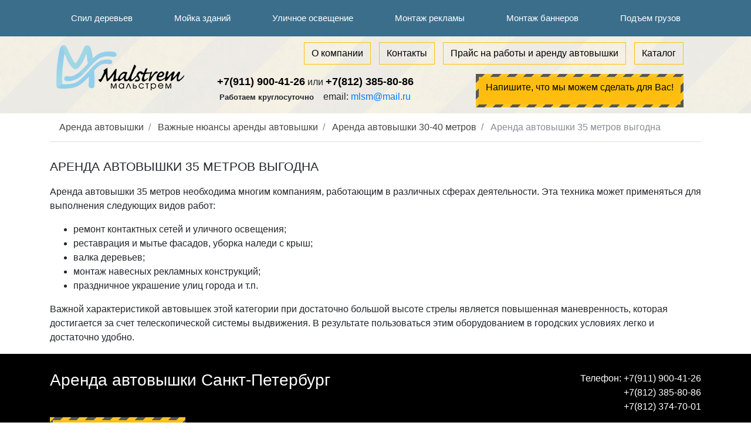

--- FILE ---
content_type: text/html; charset=UTF-8
request_url: http://www.arendakrana-spb.ru/vazhnyie-nyuansyi-arendyi-avtovyishki/arenda-avtovyishki-30-40-metrov/arenda-avtovyshki-35-metrov-vygodna.html
body_size: 10309
content:
<!DOCTYPE html>
<html lang="ru">
	<head>
		
			<meta charset=""/>
<base href="http://www.arendakrana-spb.ru/">
	<title>Аренда автовышки 35 метров</title>
	<meta name="description" content="Аренда автовышки 35 метров по максимально доступной цене в 'Мальстрем'."/>

<meta http-equiv="X-UA-Compatible" content="IE=edge"/>
<meta name="viewport" content="width=device-width, initial-scale=1, maximum-scale=1"/>
<link rel="shortcut icon" href="favicon.ico" type="image/x-icon"/>
<!-- 
<link rel="apple-touch-icon" href="/assets/templates/new/img/favicon/apple-touch-icon.png"/>
<link rel="apple-touch-icon" sizes="72x72" href="/assets/templates/new/img/favicon/apple-touch-icon-72x72.png"/>
<link rel="apple-touch-icon" sizes="114x114" href="/assets/templates/new/img/favicon/apple-touch-icon-114x114.png"/>
 -->

<!-- Grid-->
<style>@-ms-viewport{ width:device-width}html{ box-sizing:border-box;-ms-overflow-style:scrollbar}*,::after,::before{ box-sizing:inherit}.container{ margin-right:auto;margin-left:auto;padding-right:15px;padding-left:15px;width:100%}@media (min-width:576px){ .container{ max-width:540px}}@media (min-width:768px){ .container{ max-width:720px}}@media (min-width:992px){ .container{ max-width:960px}}@media (min-width:1200px){ .container{ max-width:1140px}}.container-fluid{ width:100%;margin-right:auto;margin-left:auto;padding-right:15px;padding-left:15px;width:100%}.row{ display:-ms-flexbox;display:flex;-ms-flex-wrap:wrap;flex-wrap:wrap;margin-right:-15px;margin-left:-15px}.no-gutters{ margin-right:0;margin-left:0}.no-gutters>.col,.no-gutters>[class*=col-]{ padding-right:0;padding-left:0}.col,.col-1,.col-10,.col-11,.col-12,.col-2,.col-3,.col-4,.col-5,.col-6,.col-7,.col-8,.col-9,.col-auto,.col-lg,.col-lg-1,.col-lg-10,.col-lg-11,.col-lg-12,.col-lg-2,.col-lg-3,.col-lg-4,.col-lg-5,.col-lg-6,.col-lg-7,.col-lg-8,.col-lg-9,.col-lg-auto,.col-md,.col-md-1,.col-md-10,.col-md-11,.col-md-12,.col-md-2,.col-md-3,.col-md-4,.col-md-5,.col-md-6,.col-md-7,.col-md-8,.col-md-9,.col-md-auto,.col-sm,.col-sm-1,.col-sm-10,.col-sm-11,.col-sm-12,.col-sm-2,.col-sm-3,.col-sm-4,.col-sm-5,.col-sm-6,.col-sm-7,.col-sm-8,.col-sm-9,.col-sm-auto,.col-xl,.col-xl-1,.col-xl-10,.col-xl-11,.col-xl-12,.col-xl-2,.col-xl-3,.col-xl-4,.col-xl-5,.col-xl-6,.col-xl-7,.col-xl-8,.col-xl-9,.col-xl-auto{ position:relative;width:100%;min-height:1px;padding-right:15px;padding-left:15px}.col{ -ms-flex-preferred-size:0;flex-basis:0;-ms-flex-positive:1;flex-grow:1;max-width:100%}.col-auto{ -ms-flex:0 0 auto;flex:0 0 auto;width:auto;max-width:none}.col-1{ -ms-flex:0 0 8.333333%;flex:0 0 8.333333%;max-width:8.333333%}.col-2{ -ms-flex:0 0 16.666667%;flex:0 0 16.666667%;max-width:16.666667%}.col-3{ -ms-flex:0 0 25%;flex:0 0 25%;max-width:25%}.col-4{ -ms-flex:0 0 33.333333%;flex:0 0 33.333333%;max-width:33.333333%}.col-5{ -ms-flex:0 0 41.666667%;flex:0 0 41.666667%;max-width:41.666667%}.col-6{ -ms-flex:0 0 50%;flex:0 0 50%;max-width:50%}.col-7{ -ms-flex:0 0 58.333333%;flex:0 0 58.333333%;max-width:58.333333%}.col-8{ -ms-flex:0 0 66.666667%;flex:0 0 66.666667%;max-width:66.666667%}.col-9{ -ms-flex:0 0 75%;flex:0 0 75%;max-width:75%}.col-10{ -ms-flex:0 0 83.333333%;flex:0 0 83.333333%;max-width:83.333333%}.col-11{ -ms-flex:0 0 91.666667%;flex:0 0 91.666667%;max-width:91.666667%}.col-12{ -ms-flex:0 0 100%;flex:0 0 100%;max-width:100%}.order-1{ -ms-flex-order:1;order:1}.order-2{ -ms-flex-order:2;order:2}.order-3{ -ms-flex-order:3;order:3}.order-4{ -ms-flex-order:4;order:4}.order-5{ -ms-flex-order:5;order:5}.order-6{ -ms-flex-order:6;order:6}.order-7{ -ms-flex-order:7;order:7}.order-8{ -ms-flex-order:8;order:8}.order-9{ -ms-flex-order:9;order:9}.order-10{ -ms-flex-order:10;order:10}.order-11{ -ms-flex-order:11;order:11}.order-12{ -ms-flex-order:12;order:12}@media (min-width:576px){ .col-sm{ -ms-flex-preferred-size:0;flex-basis:0;-ms-flex-positive:1;flex-grow:1;max-width:100%}.col-sm-auto{ -ms-flex:0 0 auto;flex:0 0 auto;width:auto;max-width:none}.col-sm-1{ -ms-flex:0 0 8.333333%;flex:0 0 8.333333%;max-width:8.333333%}.col-sm-2{ -ms-flex:0 0 16.666667%;flex:0 0 16.666667%;max-width:16.666667%}.col-sm-3{ -ms-flex:0 0 25%;flex:0 0 25%;max-width:25%}.col-sm-4{ -ms-flex:0 0 33.333333%;flex:0 0 33.333333%;max-width:33.333333%}.col-sm-5{ -ms-flex:0 0 41.666667%;flex:0 0 41.666667%;max-width:41.666667%}.col-sm-6{ -ms-flex:0 0 50%;flex:0 0 50%;max-width:50%}.col-sm-7{ -ms-flex:0 0 58.333333%;flex:0 0 58.333333%;max-width:58.333333%}.col-sm-8{ -ms-flex:0 0 66.666667%;flex:0 0 66.666667%;max-width:66.666667%}.col-sm-9{ -ms-flex:0 0 75%;flex:0 0 75%;max-width:75%}.col-sm-10{ -ms-flex:0 0 83.333333%;flex:0 0 83.333333%;max-width:83.333333%}.col-sm-11{ -ms-flex:0 0 91.666667%;flex:0 0 91.666667%;max-width:91.666667%}.col-sm-12{ -ms-flex:0 0 100%;flex:0 0 100%;max-width:100%}.order-sm-1{ -ms-flex-order:1;order:1}.order-sm-2{ -ms-flex-order:2;order:2}.order-sm-3{ -ms-flex-order:3;order:3}.order-sm-4{ -ms-flex-order:4;order:4}.order-sm-5{ -ms-flex-order:5;order:5}.order-sm-6{ -ms-flex-order:6;order:6}.order-sm-7{ -ms-flex-order:7;order:7}.order-sm-8{ -ms-flex-order:8;order:8}.order-sm-9{ -ms-flex-order:9;order:9}.order-sm-10{ -ms-flex-order:10;order:10}.order-sm-11{ -ms-flex-order:11;order:11}.order-sm-12{ -ms-flex-order:12;order:12}}@media (min-width:768px){ .col-md{ -ms-flex-preferred-size:0;flex-basis:0;-ms-flex-positive:1;flex-grow:1;max-width:100%}.col-md-auto{ -ms-flex:0 0 auto;flex:0 0 auto;width:auto;max-width:none}.col-md-1{ -ms-flex:0 0 8.333333%;flex:0 0 8.333333%;max-width:8.333333%}.col-md-2{ -ms-flex:0 0 16.666667%;flex:0 0 16.666667%;max-width:16.666667%}.col-md-3{ -ms-flex:0 0 25%;flex:0 0 25%;max-width:25%}.col-md-4{ -ms-flex:0 0 33.333333%;flex:0 0 33.333333%;max-width:33.333333%}.col-md-5{ -ms-flex:0 0 41.666667%;flex:0 0 41.666667%;max-width:41.666667%}.col-md-6{ -ms-flex:0 0 50%;flex:0 0 50%;max-width:50%}.col-md-7{ -ms-flex:0 0 58.333333%;flex:0 0 58.333333%;max-width:58.333333%}.col-md-8{ -ms-flex:0 0 66.666667%;flex:0 0 66.666667%;max-width:66.666667%}.col-md-9{ -ms-flex:0 0 75%;flex:0 0 75%;max-width:75%}.col-md-10{ -ms-flex:0 0 83.333333%;flex:0 0 83.333333%;max-width:83.333333%}.col-md-11{ -ms-flex:0 0 91.666667%;flex:0 0 91.666667%;max-width:91.666667%}.col-md-12{ -ms-flex:0 0 100%;flex:0 0 100%;max-width:100%}.order-md-1{ -ms-flex-order:1;order:1}.order-md-2{ -ms-flex-order:2;order:2}.order-md-3{ -ms-flex-order:3;order:3}.order-md-4{ -ms-flex-order:4;order:4}.order-md-5{ -ms-flex-order:5;order:5}.order-md-6{ -ms-flex-order:6;order:6}.order-md-7{ -ms-flex-order:7;order:7}.order-md-8{ -ms-flex-order:8;order:8}.order-md-9{ -ms-flex-order:9;order:9}.order-md-10{ -ms-flex-order:10;order:10}.order-md-11{ -ms-flex-order:11;order:11}.order-md-12{ -ms-flex-order:12;order:12}}@media (min-width:992px){ .col-lg{ -ms-flex-preferred-size:0;flex-basis:0;-ms-flex-positive:1;flex-grow:1;max-width:100%}.col-lg-auto{ -ms-flex:0 0 auto;flex:0 0 auto;width:auto;max-width:none}.col-lg-1{ -ms-flex:0 0 8.333333%;flex:0 0 8.333333%;max-width:8.333333%}.col-lg-2{ -ms-flex:0 0 16.666667%;flex:0 0 16.666667%;max-width:16.666667%}.col-lg-3{ -ms-flex:0 0 25%;flex:0 0 25%;max-width:25%}.col-lg-4{ -ms-flex:0 0 33.333333%;flex:0 0 33.333333%;max-width:33.333333%}.col-lg-5{ -ms-flex:0 0 41.666667%;flex:0 0 41.666667%;max-width:41.666667%}.col-lg-6{ -ms-flex:0 0 50%;flex:0 0 50%;max-width:50%}.col-lg-7{ -ms-flex:0 0 58.333333%;flex:0 0 58.333333%;max-width:58.333333%}.col-lg-8{ -ms-flex:0 0 66.666667%;flex:0 0 66.666667%;max-width:66.666667%}.col-lg-9{ -ms-flex:0 0 75%;flex:0 0 75%;max-width:75%}.col-lg-10{ -ms-flex:0 0 83.333333%;flex:0 0 83.333333%;max-width:83.333333%}.col-lg-11{ -ms-flex:0 0 91.666667%;flex:0 0 91.666667%;max-width:91.666667%}.col-lg-12{ -ms-flex:0 0 100%;flex:0 0 100%;max-width:100%}.order-lg-1{ -ms-flex-order:1;order:1}.order-lg-2{ -ms-flex-order:2;order:2}.order-lg-3{ -ms-flex-order:3;order:3}.order-lg-4{ -ms-flex-order:4;order:4}.order-lg-5{ -ms-flex-order:5;order:5}.order-lg-6{ -ms-flex-order:6;order:6}.order-lg-7{ -ms-flex-order:7;order:7}.order-lg-8{ -ms-flex-order:8;order:8}.order-lg-9{ -ms-flex-order:9;order:9}.order-lg-10{ -ms-flex-order:10;order:10}.order-lg-11{ -ms-flex-order:11;order:11}.order-lg-12{ -ms-flex-order:12;order:12}}@media (min-width:1200px){ .col-xl{ -ms-flex-preferred-size:0;flex-basis:0;-ms-flex-positive:1;flex-grow:1;max-width:100%}.col-xl-auto{ -ms-flex:0 0 auto;flex:0 0 auto;width:auto;max-width:none}.col-xl-1{ -ms-flex:0 0 8.333333%;flex:0 0 8.333333%;max-width:8.333333%}.col-xl-2{ -ms-flex:0 0 16.666667%;flex:0 0 16.666667%;max-width:16.666667%}.col-xl-3{ -ms-flex:0 0 25%;flex:0 0 25%;max-width:25%}.col-xl-4{ -ms-flex:0 0 33.333333%;flex:0 0 33.333333%;max-width:33.333333%}.col-xl-5{ -ms-flex:0 0 41.666667%;flex:0 0 41.666667%;max-width:41.666667%}.col-xl-6{ -ms-flex:0 0 50%;flex:0 0 50%;max-width:50%}.col-xl-7{ -ms-flex:0 0 58.333333%;flex:0 0 58.333333%;max-width:58.333333%}.col-xl-8{ -ms-flex:0 0 66.666667%;flex:0 0 66.666667%;max-width:66.666667%}.col-xl-9{ -ms-flex:0 0 75%;flex:0 0 75%;max-width:75%}.col-xl-10{ -ms-flex:0 0 83.333333%;flex:0 0 83.333333%;max-width:83.333333%}.col-xl-11{ -ms-flex:0 0 91.666667%;flex:0 0 91.666667%;max-width:91.666667%}.col-xl-12{ -ms-flex:0 0 100%;flex:0 0 100%;max-width:100%}.order-xl-1{ -ms-flex-order:1;order:1}.order-xl-2{ -ms-flex-order:2;order:2}.order-xl-3{ -ms-flex-order:3;order:3}.order-xl-4{ -ms-flex-order:4;order:4}.order-xl-5{ -ms-flex-order:5;order:5}.order-xl-6{ -ms-flex-order:6;order:6}.order-xl-7{ -ms-flex-order:7;order:7}.order-xl-8{ -ms-flex-order:8;order:8}.order-xl-9{ -ms-flex-order:9;order:9}.order-xl-10{ -ms-flex-order:10;order:10}.order-xl-11{ -ms-flex-order:11;order:11}.order-xl-12{ -ms-flex-order:12;order:12}}.flex-row{ -ms-flex-direction:row!important;flex-direction:row!important}.flex-column{ -ms-flex-direction:column!important;flex-direction:column!important}.flex-row-reverse{ -ms-flex-direction:row-reverse!important;flex-direction:row-reverse!important}.flex-column-reverse{ -ms-flex-direction:column-reverse!important;flex-direction:column-reverse!important}.flex-wrap{ -ms-flex-wrap:wrap!important;flex-wrap:wrap!important}.flex-nowrap{ -ms-flex-wrap:nowrap!important;flex-wrap:nowrap!important}.flex-wrap-reverse{ -ms-flex-wrap:wrap-reverse!important;flex-wrap:wrap-reverse!important}.justify-content-start{ -ms-flex-pack:start!important;justify-content:flex-start!important}.justify-content-end{ -ms-flex-pack:end!important;justify-content:flex-end!important}.justify-content-center{ -ms-flex-pack:center!important;justify-content:center!important}.justify-content-between{ -ms-flex-pack:justify!important;justify-content:space-between!important}.justify-content-around{ -ms-flex-pack:distribute!important;justify-content:space-around!important}.align-items-start{ -ms-flex-align:start!important;align-items:flex-start!important}.align-items-end{ -ms-flex-align:end!important;align-items:flex-end!important}.align-items-center{ -ms-flex-align:center!important;align-items:center!important}.align-items-baseline{ -ms-flex-align:baseline!important;align-items:baseline!important}.align-items-stretch{ -ms-flex-align:stretch!important;align-items:stretch!important}.align-content-start{ -ms-flex-line-pack:start!important;align-content:flex-start!important}.align-content-end{ -ms-flex-line-pack:end!important;align-content:flex-end!important}.align-content-center{ -ms-flex-line-pack:center!important;align-content:center!important}.align-content-between{ -ms-flex-line-pack:justify!important;align-content:space-between!important}.align-content-around{ -ms-flex-line-pack:distribute!important;align-content:space-around!important}.align-content-stretch{ -ms-flex-line-pack:stretch!important;align-content:stretch!important}.align-self-auto{ -ms-flex-item-align:auto!important;align-self:auto!important}.align-self-start{ -ms-flex-item-align:start!important;align-self:flex-start!important}.align-self-end{ -ms-flex-item-align:end!important;align-self:flex-end!important}.align-self-center{ -ms-flex-item-align:center!important;align-self:center!important}.align-self-baseline{ -ms-flex-item-align:baseline!important;align-self:baseline!important}.align-self-stretch{ -ms-flex-item-align:stretch!important;align-self:stretch!important}@media (min-width:576px){ .flex-sm-row{ -ms-flex-direction:row!important;flex-direction:row!important}.flex-sm-column{ -ms-flex-direction:column!important;flex-direction:column!important}.flex-sm-row-reverse{ -ms-flex-direction:row-reverse!important;flex-direction:row-reverse!important}.flex-sm-column-reverse{ -ms-flex-direction:column-reverse!important;flex-direction:column-reverse!important}.flex-sm-wrap{ -ms-flex-wrap:wrap!important;flex-wrap:wrap!important}.flex-sm-nowrap{ -ms-flex-wrap:nowrap!important;flex-wrap:nowrap!important}.flex-sm-wrap-reverse{ -ms-flex-wrap:wrap-reverse!important;flex-wrap:wrap-reverse!important}.justify-content-sm-start{ -ms-flex-pack:start!important;justify-content:flex-start!important}.justify-content-sm-end{ -ms-flex-pack:end!important;justify-content:flex-end!important}.justify-content-sm-center{ -ms-flex-pack:center!important;justify-content:center!important}.justify-content-sm-between{ -ms-flex-pack:justify!important;justify-content:space-between!important}.justify-content-sm-around{ -ms-flex-pack:distribute!important;justify-content:space-around!important}.align-items-sm-start{ -ms-flex-align:start!important;align-items:flex-start!important}.align-items-sm-end{ -ms-flex-align:end!important;align-items:flex-end!important}.align-items-sm-center{ -ms-flex-align:center!important;align-items:center!important}.align-items-sm-baseline{ -ms-flex-align:baseline!important;align-items:baseline!important}.align-items-sm-stretch{ -ms-flex-align:stretch!important;align-items:stretch!important}.align-content-sm-start{ -ms-flex-line-pack:start!important;align-content:flex-start!important}.align-content-sm-end{ -ms-flex-line-pack:end!important;align-content:flex-end!important}.align-content-sm-center{ -ms-flex-line-pack:center!important;align-content:center!important}.align-content-sm-between{ -ms-flex-line-pack:justify!important;align-content:space-between!important}.align-content-sm-around{ -ms-flex-line-pack:distribute!important;align-content:space-around!important}.align-content-sm-stretch{ -ms-flex-line-pack:stretch!important;align-content:stretch!important}.align-self-sm-auto{ -ms-flex-item-align:auto!important;align-self:auto!important}.align-self-sm-start{ -ms-flex-item-align:start!important;align-self:flex-start!important}.align-self-sm-end{ -ms-flex-item-align:end!important;align-self:flex-end!important}.align-self-sm-center{ -ms-flex-item-align:center!important;align-self:center!important}.align-self-sm-baseline{ -ms-flex-item-align:baseline!important;align-self:baseline!important}.align-self-sm-stretch{ -ms-flex-item-align:stretch!important;align-self:stretch!important}}@media (min-width:768px){ .flex-md-row{ -ms-flex-direction:row!important;flex-direction:row!important}.flex-md-column{ -ms-flex-direction:column!important;flex-direction:column!important}.flex-md-row-reverse{ -ms-flex-direction:row-reverse!important;flex-direction:row-reverse!important}.flex-md-column-reverse{ -ms-flex-direction:column-reverse!important;flex-direction:column-reverse!important}.flex-md-wrap{ -ms-flex-wrap:wrap!important;flex-wrap:wrap!important}.flex-md-nowrap{ -ms-flex-wrap:nowrap!important;flex-wrap:nowrap!important}.flex-md-wrap-reverse{ -ms-flex-wrap:wrap-reverse!important;flex-wrap:wrap-reverse!important}.justify-content-md-start{ -ms-flex-pack:start!important;justify-content:flex-start!important}.justify-content-md-end{ -ms-flex-pack:end!important;justify-content:flex-end!important}.justify-content-md-center{ -ms-flex-pack:center!important;justify-content:center!important}.justify-content-md-between{ -ms-flex-pack:justify!important;justify-content:space-between!important}.justify-content-md-around{ -ms-flex-pack:distribute!important;justify-content:space-around!important}.align-items-md-start{ -ms-flex-align:start!important;align-items:flex-start!important}.align-items-md-end{ -ms-flex-align:end!important;align-items:flex-end!important}.align-items-md-center{ -ms-flex-align:center!important;align-items:center!important}.align-items-md-baseline{ -ms-flex-align:baseline!important;align-items:baseline!important}.align-items-md-stretch{ -ms-flex-align:stretch!important;align-items:stretch!important}.align-content-md-start{ -ms-flex-line-pack:start!important;align-content:flex-start!important}.align-content-md-end{ -ms-flex-line-pack:end!important;align-content:flex-end!important}.align-content-md-center{ -ms-flex-line-pack:center!important;align-content:center!important}.align-content-md-between{ -ms-flex-line-pack:justify!important;align-content:space-between!important}.align-content-md-around{ -ms-flex-line-pack:distribute!important;align-content:space-around!important}.align-content-md-stretch{ -ms-flex-line-pack:stretch!important;align-content:stretch!important}.align-self-md-auto{ -ms-flex-item-align:auto!important;align-self:auto!important}.align-self-md-start{ -ms-flex-item-align:start!important;align-self:flex-start!important}.align-self-md-end{ -ms-flex-item-align:end!important;align-self:flex-end!important}.align-self-md-center{ -ms-flex-item-align:center!important;align-self:center!important}.align-self-md-baseline{ -ms-flex-item-align:baseline!important;align-self:baseline!important}.align-self-md-stretch{ -ms-flex-item-align:stretch!important;align-self:stretch!important}}@media (min-width:992px){ .flex-lg-row{ -ms-flex-direction:row!important;flex-direction:row!important}.flex-lg-column{ -ms-flex-direction:column!important;flex-direction:column!important}.flex-lg-row-reverse{ -ms-flex-direction:row-reverse!important;flex-direction:row-reverse!important}.flex-lg-column-reverse{ -ms-flex-direction:column-reverse!important;flex-direction:column-reverse!important}.flex-lg-wrap{ -ms-flex-wrap:wrap!important;flex-wrap:wrap!important}.flex-lg-nowrap{ -ms-flex-wrap:nowrap!important;flex-wrap:nowrap!important}.flex-lg-wrap-reverse{ -ms-flex-wrap:wrap-reverse!important;flex-wrap:wrap-reverse!important}.justify-content-lg-start{ -ms-flex-pack:start!important;justify-content:flex-start!important}.justify-content-lg-end{ -ms-flex-pack:end!important;justify-content:flex-end!important}.justify-content-lg-center{ -ms-flex-pack:center!important;justify-content:center!important}.justify-content-lg-between{ -ms-flex-pack:justify!important;justify-content:space-between!important}.justify-content-lg-around{ -ms-flex-pack:distribute!important;justify-content:space-around!important}.align-items-lg-start{ -ms-flex-align:start!important;align-items:flex-start!important}.align-items-lg-end{ -ms-flex-align:end!important;align-items:flex-end!important}.align-items-lg-center{ -ms-flex-align:center!important;align-items:center!important}.align-items-lg-baseline{ -ms-flex-align:baseline!important;align-items:baseline!important}.align-items-lg-stretch{ -ms-flex-align:stretch!important;align-items:stretch!important}.align-content-lg-start{ -ms-flex-line-pack:start!important;align-content:flex-start!important}.align-content-lg-end{ -ms-flex-line-pack:end!important;align-content:flex-end!important}.align-content-lg-center{ -ms-flex-line-pack:center!important;align-content:center!important}.align-content-lg-between{ -ms-flex-line-pack:justify!important;align-content:space-between!important}.align-content-lg-around{ -ms-flex-line-pack:distribute!important;align-content:space-around!important}.align-content-lg-stretch{ -ms-flex-line-pack:stretch!important;align-content:stretch!important}.align-self-lg-auto{ -ms-flex-item-align:auto!important;align-self:auto!important}.align-self-lg-start{ -ms-flex-item-align:start!important;align-self:flex-start!important}.align-self-lg-end{ -ms-flex-item-align:end!important;align-self:flex-end!important}.align-self-lg-center{ -ms-flex-item-align:center!important;align-self:center!important}.align-self-lg-baseline{ -ms-flex-item-align:baseline!important;align-self:baseline!important}.align-self-lg-stretch{ -ms-flex-item-align:stretch!important;align-self:stretch!important}}@media (min-width:1200px){ .flex-xl-row{ -ms-flex-direction:row!important;flex-direction:row!important}.flex-xl-column{ -ms-flex-direction:column!important;flex-direction:column!important}.flex-xl-row-reverse{ -ms-flex-direction:row-reverse!important;flex-direction:row-reverse!important}.flex-xl-column-reverse{ -ms-flex-direction:column-reverse!important;flex-direction:column-reverse!important}.flex-xl-wrap{ -ms-flex-wrap:wrap!important;flex-wrap:wrap!important}.flex-xl-nowrap{ -ms-flex-wrap:nowrap!important;flex-wrap:nowrap!important}.flex-xl-wrap-reverse{ -ms-flex-wrap:wrap-reverse!important;flex-wrap:wrap-reverse!important}.justify-content-xl-start{ -ms-flex-pack:start!important;justify-content:flex-start!important}.justify-content-xl-end{ -ms-flex-pack:end!important;justify-content:flex-end!important}.justify-content-xl-center{ -ms-flex-pack:center!important;justify-content:center!important}.justify-content-xl-between{ -ms-flex-pack:justify!important;justify-content:space-between!important}.justify-content-xl-around{ -ms-flex-pack:distribute!important;justify-content:space-around!important}.align-items-xl-start{ -ms-flex-align:start!important;align-items:flex-start!important}.align-items-xl-end{ -ms-flex-align:end!important;align-items:flex-end!important}.align-items-xl-center{ -ms-flex-align:center!important;align-items:center!important}.align-items-xl-baseline{ -ms-flex-align:baseline!important;align-items:baseline!important}.align-items-xl-stretch{ -ms-flex-align:stretch!important;align-items:stretch!important}.align-content-xl-start{ -ms-flex-line-pack:start!important;align-content:flex-start!important}.align-content-xl-end{ -ms-flex-line-pack:end!important;align-content:flex-end!important}.align-content-xl-center{ -ms-flex-line-pack:center!important;align-content:center!important}.align-content-xl-between{ -ms-flex-line-pack:justify!important;align-content:space-between!important}.align-content-xl-around{ -ms-flex-line-pack:distribute!important;align-content:space-around!important}.align-content-xl-stretch{ -ms-flex-line-pack:stretch!important;align-content:stretch!important}.align-self-xl-auto{ -ms-flex-item-align:auto!important;align-self:auto!important}.align-self-xl-start{ -ms-flex-item-align:start!important;align-self:flex-start!important}.align-self-xl-end{ -ms-flex-item-align:end!important;align-self:flex-end!important}.align-self-xl-center{ -ms-flex-item-align:center!important;align-self:center!important}.align-self-xl-baseline{ -ms-flex-item-align:baseline!important;align-self:baseline!important}.align-self-xl-stretch{ -ms-flex-item-align:stretch!important;align-self:stretch!important}}.bg-e8b{ background:#3a6e8b}.nav-ar .nav-item{ color:#fff;position:relative;font-size:15px;font-weight:500;padding-top:20px;padding-bottom:20px;transition:all .3s}.nav-ar .nav-item.active,.nav-ar .nav-item:active,.nav-ar .nav-item:focus,.nav-ar .nav-item:hover{ color:#333;background:#fff}.nav-ar .nav-item.active:before,.nav-ar .nav-item:active:before,.nav-ar .nav-item:focus:before,.nav-ar .nav-item:hover:before{ content:"";display:block;height:5px;position:absolute;top:0;left:0;width:100%;background:-webkit-repeating-linear-gradient(135deg,#575757,#575757 15px,#ffc42a 0,#ffc42a 30px);background:repeating-linear-gradient(-45deg,#575757,#575757 15px,#ffc42a 0,#ffc42a 30px)}.breadcrumb{ margin-bottom:0!important;background-color:transparent!important;border-bottom:1px solid #dcdcdc;border-radius:0!important;padding-bottom:10px}.breadcrumb .breadcrumb-item a{ color:#444}.pagetitle{ font-size:21px;text-transform:uppercase;margin-top:30px;margin-bottom:20px}.bg-main{ background:url(/assets/templates/new/img/bg/bg-main.jpg) no-repeat;background-size:cover}.mr-10{ margin-right:10px}.ml-10{ margin-left:10px}.btn{ border-radius:0!important}.btn-outline-warning{ color:#000!important;border-color:#ffbe0f}.btn-outline-warning:active,.btn-outline-warning:hover{ background-color:#ffc107;border-color:#ffc107;color:#fff!important}.btn-outline-warning:focus{ box-shadow:0 0 0 3px #ffc10780}.tel{ color:#000;font-size:18px;font-weight:700}.tel:hover{ text-decoration:none;color:#000}.btn-ar{ border:5px solid #ffc42a!important;border-image-source:repeating-linear-gradient(-45deg,#575757,#575757 10px,#ffc42a 0,#ffc42a 20px)!important;border-image-slice:5!important;padding:.3em;background:#ffbe0f;color:#000;font-weight:500!important;transition:all .3s}.btn-ar:active,.btn-ar:hover{ background:#f1b30d;color:#000}.btn-ar:focus{ box-shadow:0 0 0 3px #ffc10780!important}.simg{ position:absolute;right:0}label{ font-size:15px!important}.form-control{ border-color:#626262!important}.fs-15{ font-size:15px}.rBox{ margin-top:20px}.rBox .rBox__metka p,.rBox .rBox__rubrika p{ font-size:20px;font-weight:500;border-bottom:1px solid #dcdcdc}.metka_label,.rubrika_label{ float:left;margin:0 2px 7px 15px;position:relative;font-size:1em;font-weight:700;text-decoration:none;height:29px;color:#444;font-weight:500;padding:0 .417em .05em .917em;border-top:1px solid #eeb212;border-right:1px solid #eeb212;border-bottom:1px solid #eeb212;border-radius:0 .25em .25em 0;background:#ffbe0f;box-shadow:0 1px 8px rgba(0,0,0,.45);transition:all .3s}.metka_label:after,.rubrika_label:after{ content:"";width:.5em;height:.5em;background:#fff;border-radius:4.167em;border:1px solid #eeb212;position:absolute;top:.667em;left:-.083em;z-index:2;box-shadow:inset 0 1px 8px rgba(0,0,0,.45);transition:all .3s}.metka_label:before,.rubrika_label:before{ content:"";width:21px;height:21px;background:#ffbe0f;position:absolute;left:-.66em;top:.2em;transform:rotate(45deg);border-left:1px solid #eeb212;border-bottom:1px solid #eeb212;border-radius:0 0 0 .25em;z-index:1;transition:all .3s}.metka_label:hover,.rubrika_label:hover{ background:#efa900;border-color:#b88600;text-decoration:none;color:#444}.metka_label:hover:after,.rubrika_label:hover:after{ border:1px solid #b88600}.metka_label:hover:before,.rubrika_label:hover:before{ background:#efa900;border-color:#b88600}.metka_label{ color:#765f59;background:#ffdc7e;border-top:1px solid #f5cc5e;border-right:1px solid #f5cc5e;border-bottom:1px solid #f5cc5e}.metka_label:after{ border:1px solid #f5cc5e}.metka_label:before{ background:#ffdc7e;border-left:1px solid #f5cc5e;border-bottom:1px solid #f5cc5e}.metki{ padding-bottom:10px;border-bottom:2px solid #ffbe0f}.price{ color:#fff;background:#3a6e8b;font-weight:500;padding:10px 15px;display:inline-block;margin-right:30px}.btn-colapsed{ border: 5px solid #ffc42a!important; border-image-source: repeating-linear-gradient(-45deg,#575757,#575757 10px,#ffc42a 0,#ffc42a 20px)!important; border-image-slice: 5!important; padding: .3em; background: #afaead; color: #000; font-weight: 500!important; transition: all .3s; } .btn-colapsed.btn.focus, .btn:focus { outline: 0; box-shadow: 0 0 0 3px rgba(0,123,255,0) !important; }</style>
<!-- Load CSS, CSS Localstorage & WebFonts Main Function-->
<script>!function(e){ "use strict";function t(e,t,n){ e.addEventListener?e.addEventListener(t,n,!1):e.attachEvent&&e.attachEvent("on"+t,n)}function n(t,n){ return e.localStorage&&localStorage[t+"_content"]&&localStorage[t+"_file"]===n}function a(t,a){ if(e.localStorage&&e.XMLHttpRequest)n(t,a)?o(localStorage[t+"_content"]):l(t,a);else{ var s=r.createElement("link");s.href=a,s.id=t,s.rel="stylesheet",s.type="text/css",r.getElementsByTagName("head")[0].appendChild(s),r.cookie=t}}function l(e,t){ var n=new XMLHttpRequest;n.open("GET",t,!0),n.onreadystatechange=function(){ 4===n.readyState&&200===n.status&&(o(n.responseText),localStorage[e+"_content"]=n.responseText,localStorage[e+"_file"]=t)},n.send()}function o(e){ var t=r.createElement("style");t.setAttribute("type","text/css"),r.getElementsByTagName("head")[0].appendChild(t),t.styleSheet?t.styleSheet.cssText=e:t.innerHTML=e}var r=e.document;e.loadCSS=function(e,t,n){ var a,l=r.createElement("link");if(t)a=t;else{ var o;o=r.querySelectorAll?r.querySelectorAll("style,link[rel=stylesheet],script"):(r.body||r.getElementsByTagName("head")[0]).childNodes,a=o[o.length-1]}var s=r.styleSheets;l.rel="stylesheet",l.href=e,l.media="only x",a.parentNode.insertBefore(l,t?a:a.nextSibling);var c=function(e){ for(var t=l.href,n=s.length;n--;)if(s[n].href===t)return e();setTimeout(function(){ c(e)})};return l.onloadcssdefined=c,c(function(){ l.media=n||"all"}),l},e.loadLocalStorageCSS=function(l,o){ n(l,o)||r.cookie.indexOf(l)>-1?a(l,o):t(e,"load",function(){ a(l,o)})}}(this);</script>
<!-- Load CSS Start-->
<script>loadLocalStorageCSS( "webfonts", "/assets/templates/new/css/fonts.min.css" );</script>
<!-- <script>loadCSS( "/assets/templates/new/css/header.css", false, "all" );</script> -->
<script>loadCSS( "/assets/templates/new/css/libs.min.css", false, "all" );</script>
<script>loadCSS( "/assets/templates/new/css/style.min.css", false, "all" );</script>
<script>loadCSS( "/assets/templates/new/css/pickmeup.min.css", false, "all" );</script>
<!-- Load CSS End-->
<!-- Load CSS Compiled without JS-->

<noscript>
	<link rel="stylesheet" href="/assets/templates/new/css/fonts.min.css"/>
	<!-- <link rel="stylesheet" href="/assets/templates/new/css/header.css"/> -->
	<link rel="stylesheet" href="/assets/templates/new/css/libs.min.css"/>
	<link rel="stylesheet" href="/assets/templates/new/css/style.min.css"/>
	<link rel="stylesheet" href="/assets/templates/new/css/pickmeup.min.css"/>
</noscript>		
	<link rel="stylesheet" href="/assets/components/ajaxform/css/default.css" type="text/css" />
</head>
	<body>
		
			<div id="preloader" style="position: fixed; width: 100%; height: 100%; background: #fff; z-index: 999999;"></div>
<!-- nav -->
<div class="container-fluid bg-e8b">
	<div class="container">
		<div class="row">
			<div class="col-12">
				<nav class="nav nav-ar nav-fill">
					<a  class="nav-item nav-link first" href="pravoe-menyu/spil-derevev.html" >Спил деревьев</a><a  class="nav-item nav-link" href="pravoe-menyu/mojka-zdanij.html" >Мойка зданий</a><a  class="nav-item nav-link" href="pravoe-menyu/ustanovka-opor-osveshheniya.html" >Уличное освещение</a><a  class="nav-item nav-link" href="pravoe-menyu/montazh-reklamyi.html" >Монтаж рекламы</a><a  class="nav-item nav-link" href="pravoe-menyu/montazh-bannerov.html" >Монтаж баннеров</a><a  class="nav-item nav-link last" href="pravoe-menyu/podem-gruzov.html" >Подъем грузов</a>				</nav>
			</div>
		</div>
	</div>
</div>
<!-- end nav -->
<!-- header -->
<header class="container-fluid bg-main">
	<div class="container">
		<div class="row">
			<!-- logoNav -->
			<div class="col-3 mb-10">
				<a href="http://www.arendakrana-spb.ru/">
					<img src="/assets/templates/new/img/logo.png" alt="Аренда крана"/>
				</a>
			</div>
			<div class="col-9 row">
				<div class="col-12">
					<p class="text-right mt-10">
						<a class="btn btn-outline-warning ml-10" href="about/">О компании</a>
						<a class="btn btn-outline-warning ml-10" href="kontaktyi/">Контакты</a>
						<a class="btn btn-outline-warning ml-10" href="czenyi/">Прайс на работы и аренду автовышки</a>
						<a class="btn btn-outline-warning ml-10" href="/">Каталог</a>
					</p>
				</div>
				
								<div class="col-12">
					<div class="d-flex justify-content-between">
<div>					    
						<a class="tel" href="tel:+79119004126">+7(911) 900-41-26</a>
						<span>или</span>
						<a class="tel" href="tel:+78123858086">+7(812) 385-80-86</a>
<div class=="row">						
    <p> <small><b>&nbsp;Работаем круглосуточно</b></small>&emsp;email: <a href="mailto:mlsm@mail.ru">mlsm@mail.ru</a></p>						
</div>
</div>
						<a class="btn btn-ar mb-10" href="#" data-toggle="modal" data-target="#callBack">Напишите, что мы можем сделать для Вас!</a>
					</div>
				</div>
			</div>
			<!-- end logoNav -->
		</div>
	</div>
	</header>
<!-- end header -->						<!-- breadcrumb -->
<div class="container">
	<div class="row">
		<div class="col">
			<ol class="breadcrumb" itemscope itemtype="http://schema.org/BreadcrumbList"><li class="breadcrumb-item" itemprop="itemListElement" itemscope itemtype="http://schema.org/ListItem">
									<a href="/" itemscope itemtype="http://schema.org/Thing" itemprop="item">
										<span itemprop="name">Аренда автовышки</span>
									</a>
									<meta itemprop="position" content="1" />
								</li>
<li class="breadcrumb-item" itemprop="itemListElement" itemscope itemtype="http://schema.org/ListItem">
									<a href="vazhnyie-nyuansyi-arendyi-avtovyishki/" itemscope itemtype="http://schema.org/Thing" itemprop="item">
										<span itemprop="name">Важные нюансы аренды автовышки</span>
									</a>
									<meta itemprop="position" content="2" />
								</li>
<li class="breadcrumb-item" itemprop="itemListElement" itemscope itemtype="http://schema.org/ListItem">
									<a href="vazhnyie-nyuansyi-arendyi-avtovyishki/arenda-avtovyishki-30-40-metrov.html" itemscope itemtype="http://schema.org/Thing" itemprop="item">
										<span itemprop="name">Аренда автовышки 30-40 метров</span>
									</a>
									<meta itemprop="position" content="3" />
								</li>
<li class="breadcrumb-item active" itemprop="itemListElement" itemscope itemtype="http://schema.org/ListItem">
										 	<span itemscope itemtype="http://schema.org/Thing" itemprop="item">
												<span itemprop="name">Аренда автовышки 35 метров выгодна</span>
									 		</span>
									 		<meta itemprop="position" content="4" />
										</li></ol>		</div>
	</div>
</div>
<!-- end breadcrumb -->		
		
		
		<!-- content -->
		<div class="container">
			<div class="row">
				<div class="col-12">
					<h1 class="pagetitle">Аренда автовышки 35 метров выгодна</h1>
				</div>
				<div class="col-12">
					 <p><key>Аренда автовышки 35 метров</key> необходима многим компаниям, работающим в различных сферах деятельности. Эта техника может применяться для выполнения следующих видов работ: <ul><li>ремонт контактных сетей и уличного освещения;</li> <li>реставрация и мытье фасадов, уборка наледи с крыш;</li> <li>валка деревьев;</li> <li>монтаж навесных рекламных конструкций;</li> <li>праздничное украшение улиц города и т.п.</li></ul></p> <p>Важной характеристикой автовышек этой категории при достаточно большой высоте стрелы является повышенная маневренность, которая достигается за счет телескопической системы выдвижения. В результате пользоваться этим оборудованием в городских условиях легко и достаточно удобно.</p> 				</div>
			</div>
		</div>
		<!-- end content -->
		

		
			<!-- 
<div style="position: fixed; top: 200px; right: 0;"><span class="badge badge-primary d-inline d-sm-none">xs</span><span class="badge badge-primary d-none d-sm-inline d-md-none">sm</span><span class="badge badge-primary d-none d-md-inline d-lg-none">md</span><span class="badge badge-primary d-none d-lg-inline d-xl-none">lg</span><span class="badge badge-primary d-none d-xl-inline">xl</span></div>
 -->
<div class="container-fluid bg-cec pt-30 pb-20 d-none">
	<div class="container">
		<div class="row">
			<div class="col-9">
				<h4 class="mb-30">Отзывы наших клиентов</h4>
				<div class="row">
					<div class="col-6">
						<h6>Лидия Ивановна</h6>
						<p>Текст отзыва. Аренда автовышки-платформы - такая услуга пользуется популярностью, ведь функциональные возможности данного оборудования достаточно широки. </p><a class="link" href="#">Читать отзыв полностью</a>
					</div>
					<div class="col-6">
						<h6>Лидия Ивановна</h6>
						<p>Текст отзыва. Аренда автовышки-платформы - такая услуга пользуется популярностью, ведь функциональные возможности данного оборудования достаточно широки. </p><a class="link" href="#">Читать отзыв полностью</a>
					</div>
				</div>
			</div>
			<div class="col-3">
				
				<script type="text/javascript" src="//vk.com/js/api/openapi.js?117"></script>
				<!-- VK Widget-->
				<div id="vk_groups"> </div>
				<script type="text/javascript">
					VK.Widgets.Group("vk_groups", { mode: 0, width: "227", height: "300", color1: 'FFFFFF', color2: '2B587A', color3: '5B7FA6'}, 61702539);
				</script>
				
			</div>
		</div>
	</div>
</div>
<footer class="container-fluid">
	<div class="container">
		<div class="row">
			<div class="col-9">
				<div class="row">
					<div class="col-12 mb-40">
						<h3>Аренда автовышки Санкт-Петербург</h3>
					</div>
					<div class="col-6">
						<a class="btn btn-ar" href="#" data-toggle="modal" data-target="#callBack">Заказать обратный звонок</a>
						<a class="btn btn-ar mt-10 d-none" href="#" data-toggle="modal" data-target="#moreForm">Заказать обратный 2</a>
						<!--  -->
						<div class="mt-10">
						    
						    		    <!--LiveInternet counter--><script type="text/javascript"><!--
						    document.write("<a href='http://www.liveinternet.ru/click' "+
						    "target=_blank><img src='http://counter.yadro.ru/hit?t41.10;r"+
						    escape(document.referrer)+((typeof(screen)=="undefined")?"":
						    ";s"+screen.width+"*"+screen.height+"*"+(screen.colorDepth?
						    screen.colorDepth:screen.pixelDepth))+";u"+escape(document.URL)+
						    ";"+Math.random()+
						    "' alt='' title='LiveInternet' "+
						    "border='0' width='31' height='31'><\/a>")
						    //--></script><!--/LiveInternet--><!-- Yandex.Metrika informer -->
						    
						    	<a href="https://metrika.yandex.ru/stat/?id=33297603&amp;from=informer" rel="nofollow" target="_blank"><img alt="РЇРЅРґРµРєСЃ.РњРµС‚СЂРёРєР°" src="https://informer.yandex.ru/informer/33297603/3_0_FFFFFFFF_EFEFEFFF_0_pageviews" style="width:88px; height:31px; border:0;" title="РЇРЅРґРµРєСЃ.РњРµС‚СЂРёРєР°: РґР°РЅРЅС‹Рµ Р·Р° СЃРµРіРѕРґРЅСЏ (РїСЂРѕСЃРјРѕС‚СЂС‹, РІРёР·РёС‚С‹ Рё СѓРЅРёРєР°Р»СЊРЅС‹Рµ РїРѕСЃРµС‚РёС‚РµР»Рё)" /></a> <!-- /Yandex.Metrika informer --><!-- Yandex.Metrika counter --><script type="text/javascript">
						        (function (d, w, c) { 
						            (w[c] = w[c] || []).push(function() { 
						                try { 
						                    w.yaCounter33297603 = new Ya.Metrika({ 
						                        id:33297603,
						                        clickmap:true,
						                        trackLinks:true,
						                        accurateTrackBounce:true,
						                        webvisor:true
						                    });
						                } catch(e) { }
						            });
						    
						            var n = d.getElementsByTagName("script")[0],
						                s = d.createElement("script"),
						                f = function () { n.parentNode.insertBefore(s, n); };
						            s.type = "text/javascript";
						            s.async = true;
						            s.src = "https://mc.yandex.ru/metrika/watch.js";
						    
						            if (w.opera == "[object Opera]") { 
						                d.addEventListener("DOMContentLoaded", f, false);
						            } else { f(); }
						        })(document, window, "yandex_metrika_callbacks");
						    </script><noscript><img src="https://mc.yandex.ru/watch/33297603" style="position:absolute; left:-9999px;" alt="" /></noscript><!-- /Yandex.Metrika counter -->
						    <script>
						      (function(i,s,o,g,r,a,m){ i['GoogleAnalyticsObject']=r;i[r]=i[r]||function(){ 
						      (i[r].q=i[r].q||[]).push(arguments)},i[r].l=1*new Date();a=s.createElement(o),
						      m=s.getElementsByTagName(o)[0];a.async=1;a.src=g;m.parentNode.insertBefore(a,m)
						      })(window,document,'script','//www.google-analytics.com/analytics.js','ga');
						    
						      ga('create', 'UA-70766001-1', 'auto');
						      ga('send', 'pageview');
						    
						    </script>
						    
						</div>
						<!--  -->

					</div>
					<div class="col-6 align-self-center">
						<p>
						    <span>Мы в соцсетях:</span>
						    <a href=https://vk.com/club61702539 rel="nofollow"><img alt="Аренда крана вконтакте" src="/images/soc_v.gif"></a>
						    <!--
						    <img alt="Аренда крана в фэйсбук" src="/images/soc_f.gif">
						    <img alt="Аренда крана в твиттере" src="/images/soc_t.gif">
						    <img alt="Аренда крана в одноклассниках" src="/images/soc_ok.gif">
						    -->
						</p>
					</div>
				</div>
			</div>
			<div class="col-3 text-right">
								<p>Телефон: 
											+7(911) 900-41-26						<br>											+7(812) 385-80-86						<br>											+7(812) 374-70-01															</p>
								<p>E-mail: <a href="mailto:mlsm@mail.ru">mlsm@mail.ru</a></p>
<p><small>&copy 2016-2018 Все права защищены</small></p>				
			</div>
		</div>
	</div>
</footer>
<!-- Load Scripts-->
<script src="/assets/templates/new/js/libs.min.js"></script>
<script async="" src="/assets/templates/new/js/main.js"></script>
<script async="" src="/assets/templates/new/js/jquery.pickmeup.min.js"></script>
<!-- End Load Scripts-->
<!-- modal -->
<!-- callBack -->
<div class="modal fade" id="callBack" tabindex="-1" role="dialog" aria-labelledby="exampleModalLabel" aria-hidden="true">
	<div class="modal-dialog" role="document">
		<div class="modal-content">
			<div class="modal-header">
				<h5 class="modal-title">Напишите, что мы можем сделать для Вас!</h5>
				<button class="close closeModal" type="button" data-dismiss="modal" aria-label="Close"><span aria-hidden="true">×</span></button>
			</div>
			<div class="modal-body">
				<div class="row">
					<div class="col-12">
						<form method="post" class="ajax_form" action="">
	<input type="hidden" class="fdates" name="fdates" value="">
	<input type="hidden" class="fhours" name="fhours" value="">
	<div class="form-group">
		<p class="m-0">Ваше имя</p>
		<input class="form-control" type="text" name="fname" placeholder="Имя" value=""/>
	</div>
	<div class="form-group">
		<p class="m-0">Телефон</p>
		<input class="form-control" type="text" name="fphone" placeholder="Телефон" value=""/>
	</div>
	<div class="form-group">
		<p class="m-0">Сообщение</p>
		<textarea class="form-control" name="message" cols="30" rows="4" placeholder="Сообщение"></textarea>
	</div>
	<div class="form-group">
		<span class="row m-0">
			<span class="col-1 prl-0 mt-10">
				<input id="yes" type="checkbox" required /></span>
			<label class="col-11 prl-0" for="yes">Нажимая «Отправить заявку» я даю свое соглашение на <a class="color-eeb" href="#">обработку персональных данных.</a></label></span></div>
	<div class="form-group">
		<input class="btn btn-warning w100" type="submit" value="Отправить заявку"/>
	</div>
	<input type="text" name="surname" class="form-input cakeh" placeholder="Фамилия">
	<style> .cakeh{ display: block; width: 2px; height: 3px; margin-bottom: -3px; opacity: 0.01; } </style>

	
	

	<input type="hidden" name="af_action" value="08b3db932a741cbb55c0f3e1309991f6" />
</form>						<button class="closeModal d-none" type="button" data-dismiss="modal" aria-label="Close"></button>
					</div>
				</div>
			</div>
		</div>
	</div>
</div>
<!-- enad callBack -->
<!-- moreForm -->
<div class="modal bd-example-modal-lg fade" id="moreForm" tabindex="-1" role="dialog" aria-labelledby="exampleModalLabel" aria-hidden="true">
	<div class="modal-dialog modal-lg" role="document">
		<div class="modal-content">
			<div class="modal-header">
				<h5 class="modal-title">Заказать аренду</h5>
				<button class="close closeModal" type="button" data-dismiss="modal" aria-label="Close"><span aria-hidden="true">×</span></button>
			</div>
			<div class="modal-body">
				<div class="row">
					<form method="post" class="form ajax_form">
	<input type="hidden" class="fdates" name="fdates" value="">
	<input type="hidden" class="fhours" name="fhours" value="">

	<div class="row m-0">
		<div class="col-8">
			<div class="form-group">
				<label for="exampleInputLoacal">Место заказа (район в СПб или населенный пункт в Ленинградской области):</label>
				<input class="form-control" id="exampleInputLoacal" type="text" name="local" value=""/>
			</div>
			<div class="form-group">
				<label for="exampleInputMoreCar">Нужны ли другие машины для перевоза груза (грузовая машина в Санкт-Петербурге и Ленинградской области):</label>
				<input class="form-control" id="exampleInputMoreCar" type="text" name="morecar" value=""/>
			</div>
			<div class="row">
				<div class="col-4">
					<div class="form-group">
						<label for="exampleInputName">Ваше имя:</label>
						<input class="form-control" id="exampleInputName" type="text" name="fname" value=""/>
					</div>
				</div>
				<div class="col-4">
					<div class="form-group">
						<label for="exampleInputPhone">Телефон:</label>
						<input class="form-control" id="exampleInputPhone" type="text" name="fphone" value=""/>
					</div>
				</div>
				<div class="col-4">
					<div class="form-group">
						<label for="exampleInputEmil">E-mail:</label>
						<input class="form-control" id="exampleInputEmil" type="text" name="femail" value=""/>
					</div>
				</div>
			</div>
		</div>
		<div class="col-4">
			<div class="bigCalendar">
				<div class="calendar text-center"></div>
				<input class="calendar__hidden" type="hidden"/>
			</div>
			<input class="btn btn-ar w100 mt-10 mb-10" type="submit" value="Продолжение заказа"/>
			<input type="text" name="surname" class="form-input cakeh" placeholder="Фамилия">
			<style> .cakeh{ display: block; width: 2px; height: 3px; margin-bottom: -3px; opacity: 0.01; } </style>
		</div>
	</div>

	
	

	<input type="hidden" name="af_action" value="7b78b5576f6a0a7bbd493325624e8048" />
</form>					<button class="closeModal d-none" type="button" data-dismiss="modal" aria-label="Close"></button>
				</div>
			</div>
		</div>
	</div>
</div>
<!-- enad moreForm -->
<!-- end modal -->		
	<script type="text/javascript" src="/assets/components/ajaxform/js/default.js"></script>
<script type="text/javascript">AjaxForm.initialize({"assetsUrl":"\/assets\/components\/ajaxform\/","actionUrl":"\/assets\/components\/ajaxform\/action.php","closeMessage":"\u0437\u0430\u043a\u0440\u044b\u0442\u044c \u0432\u0441\u0435","formSelector":"form.ajax_form","pageId":278});</script>
</body>
</html>

--- FILE ---
content_type: text/css
request_url: http://www.arendakrana-spb.ru/assets/templates/new/css/style.min.css
body_size: 1446
content:
.prl-0{padding-right:0;padding-left:0}.m-0{margin:0}.mt-25{margin-top:25px}.mt-10{margin-top:10px}.mt-20{margin-top:20px}.mt-30{margin-top:30px}.mt-40{margin-top:40px}.mt-50{margin-top:50px}.mt-60{margin-top:60px}.mt-70{margin-top:70px}.mt-80{margin-top:80px}.mt-90{margin-top:90px}.mt-100{margin-top:100px}.mb-10{margin-bottom:10px}.mb-20{margin-bottom:20px}.mb-30{margin-bottom:30px}.mb-40{margin-bottom:40px}.mb-50{margin-bottom:50px}.mb-60{margin-bottom:60px}.mb-70{margin-bottom:70px}.mb-80{margin-bottom:80px}.mb-90{margin-bottom:90px}.mb-100{margin-bottom:100px}.p-0{padding:0}.pr-0{padding-right:0}.pl-0{padding-left:0}.pt-10{padding-top:10px}.pt-20{padding-top:20px}.pt-30{padding-top:30px}.pt-40{padding-top:40px}.pt-50{padding-top:50px}.pt-60{padding-top:60px}.pt-70{padding-top:70px}.pt-80{padding-top:80px}.pt-90{padding-top:90px}.pt-100{padding-top:100px}.pb-10{padding-bottom:10px}.pb-20{padding-bottom:20px}.pb-30{padding-bottom:30px}.pb-40{padding-bottom:40px}.pb-50{padding-bottom:50px}.pb-60{padding-bottom:60px}.pb-70{padding-bottom:70px}.pb-80{padding-bottom:80px}.pb-90{padding-bottom:90px}.pb-100{padding-bottom:100px}.text-up{text-transform:uppercase}.fw-700{font-weight:700}.w100{width:100%}.form{background:#767676}.form h3{padding:15px 0}.form h3,.form label{color:#fff}.form input[type=text]{border-color:#ffbe0f!important}.bg-cec{background:#ececec}.bg-a4a{background:#4a4a4a}.color-fff{color:#fff}.item{margin-top:15px;margin-bottom:15px}.item .item__title{background:-webkit-repeating-linear-gradient(135deg,#575757,#575757 10px,#ffc42a 0,#ffc42a 20px);background:repeating-linear-gradient(-45deg,#575757,#575757 10px,#ffc42a 0,#ffc42a 20px);padding:5px}.item .item__title a{font-size:16px;display:block;color:#000;font-weight:500;padding:5px;margin-bottom:0;background:#ffc42a;min-height:45px}.item .item__title a:hover{text-decoration:none}.item .item__content{display:-ms-flexbox;display:flex;-ms-flex-wrap:wrap;flex-wrap:wrap;border-top:3px solid #dfdfdf;padding-top:15px;background:#fafafa;background:linear-gradient(180deg,#fafafa 1%,#dfdfdf);filter:progid:DXImageTransform.Microsoft.gradient(startColorstr="#fafafa",endColorstr="#dfdfdf",GradientType=0)}.item .item__content .price{width:100%;padding:10px;font-size:15px;color:#fff;background:#9b9b9b;background:linear-gradient(180deg,#9b9b9b 0,#797979);filter:progid:DXImageTransform.Microsoft.gradient(startColorstr="#9b9b9b",endColorstr="#797979",GradientType=0);font-weight:500}.item .item__content .content thead th{font-size:14px;padding:3px 15px}.item .item__content .content tbody td{font-size:13px;padding:0 15px}.item .item__content .content a{display:block;text-align:center;margin-bottom:7px;font-size:13px;color:#333;font-style:italic}.item .item__footer{display:-ms-flexbox;display:flex;-ms-flex-wrap:wrap;flex-wrap:wrap;padding-top:15px;padding-bottom:10px;color:#fff;background:#4a4a4a;background:linear-gradient(180deg,#4a4a4a 0,#4a4a4a 34%,#767676 0,#767676 0,#767676);filter:progid:DXImageTransform.Microsoft.gradient(startColorstr="#4a4a4a",endColorstr="#767676",GradientType=0)}.item .item__footer p span{color:#e7b12d;border-bottom:1px dashed #e7b12d}.item .item__footer p input{display:inline;width:40px;text-align:center;margin-right:5px;border:1px solid #868686}.pickmeup{background:#e8e8e8!important;border-radius:0!important}.pickmeup .pmu-day-of-week{font-size:13px}.pickmeup .pmu-instance{width:8.5em!important;padding:.25em!important;height:0!important}.pickmeup .pmu-instance .pmu-button{font-size:13px;color:#000!important}.pickmeup .pmu-instance .pmu-day-of-week{color:#999!important;cursor:default}.pickmeup .pmu-instance .pmu-not-in-month{color:#666!important}.pickmeup .pmu-instance .pmu-day-of-week *,.pickmeup .pmu-instance .pmu-days *{display:inline-block;line-height:1.39em!important;width:1.4em!important}.bigCalendar{margin-top:10px;background:#e8e8e8!important;border-radius:0!important}.bigCalendar .pmu-day-of-week{font-size:13px}.bigCalendar .pmu-instance{width:15em!important;padding:.25em!important;height:0!important}.bigCalendar .pmu-instance .pmu-button{font-size:13px;color:#000!important}.bigCalendar .pmu-instance .pmu-day-of-week{color:#999!important;cursor:default}.bigCalendar .pmu-instance .pmu-not-in-month{color:#666!important}.bigCalendar .pmu-instance .pmu-day-of-week *,.bigCalendar .pmu-instance .pmu-days *{display:inline-block;line-height:1.39em!important;width:2.5em!important}.bigCalendar .pmu-instance nav .pmu-next,.bigCalendar .pmu-instance nav .pmu-prev{width:3em!important}table thead{background:#dfdfdf}table thead th{font-size:14px!important;padding:5px 15px!important}table tbody td{font-size:13px!important;padding:5px 15px!important}.table-striped tbody tr:nth-of-type(odd){background-color:#eee}.table-striped tbody tr:nth-of-type(2n){background-color:#dfdfdf}.kt p{color:#666}#vk_groups{float:right}footer{background:#000;padding-top:30px;padding-bottom:35px}footer,footer a,footer a:hover{color:#fff}.modal-content{border-radius:0;border:0}.modal-content .modal-header{position:relative;background:#3a6e8b;color:#fff;border-bottom:0}.modal-content .modal-header .closeModal{position:absolute;top:-22px;right:-20px;color:#fff}.modal-content .modal-body{background:#767676;color:#fff}.modal-content .modal-body input[type=text],.modal-content .modal-body textarea{border-color:#ffbe0f!important}

--- FILE ---
content_type: text/css
request_url: http://www.arendakrana-spb.ru/assets/templates/new/css/pickmeup.min.css
body_size: 704
content:
/**
 * @package		PickMeUp - jQuery datepicker plugin
 * @author		Nazar Mokrynskyi <nazar@mokrynskyi.com>
 * @author		Stefan Petre <www.eyecon.ro>
 * @copyright	Copyright (c) 2013-2015, Nazar Mokrynskyi
 * @copyright	Copyright (c) 2008-2009, Stefan Petre
 * @license		MIT License, see license.txt
 */
.pickmeup{background:black;border-radius:.4em;display:none;position:absolute}.pickmeup *{-moz-box-sizing:border-box;box-sizing:border-box}.pickmeup .pmu-instance{display:inline-block;height:13.8em;padding:.5em;text-align:center;width:15em}.pickmeup .pmu-instance .pmu-button{color:#eee;cursor:pointer;outline:0;text-decoration:none}.pickmeup .pmu-instance .pmu-today{background:#17384d;color:#88c5eb}.pickmeup .pmu-instance .pmu-button:hover{color:#88c5eb}.pickmeup .pmu-instance .pmu-not-in-month{color:#666}.pickmeup .pmu-instance .pmu-disabled,.pickmeup .pmu-instance .pmu-disabled:hover{color:#333;cursor:default}.pickmeup .pmu-instance .pmu-selected{background:#136a9f}.pickmeup .pmu-instance .pmu-not-in-month.pmu-selected{background:#17384d}.pickmeup .pmu-instance nav{display:-ms-flexbox;display:-webkit-flex;display:flex;color:#eee;line-height:2em}.pickmeup .pmu-instance nav *:first-child :hover{color:#88c5eb}.pickmeup .pmu-instance nav .pmu-prev,.pickmeup .pmu-instance nav .pmu-next{display:none;height:2em;width:1em}.pickmeup .pmu-instance nav .pmu-month{width:14em}.pickmeup .pmu-instance .pmu-years *,.pickmeup .pmu-instance .pmu-months *{display:inline-block;line-height:3.6em;width:3.5em}.pickmeup .pmu-instance .pmu-day-of-week{color:#999;cursor:default}.pickmeup .pmu-instance .pmu-day-of-week *,.pickmeup .pmu-instance .pmu-days *{display:inline-block;line-height:1.5em;width:2em}.pickmeup .pmu-instance .pmu-day-of-week *{line-height:1.8em}.pickmeup .pmu-instance:first-child .pmu-prev,.pickmeup .pmu-instance:last-child .pmu-next{display:block}.pickmeup .pmu-instance:first-child .pmu-month,.pickmeup .pmu-instance:last-child .pmu-month{width:13em}.pickmeup .pmu-instance:first-child:last-child .pmu-month{width:12em}.pickmeup:not(.pmu-view-days) .pmu-days,.pickmeup:not(.pmu-view-days) .pmu-day-of-week,.pickmeup:not(.pmu-view-months) .pmu-months,.pickmeup:not(.pmu-view-years) .pmu-years{display:none}


--- FILE ---
content_type: application/javascript
request_url: http://www.arendakrana-spb.ru/assets/templates/new/js/main.js
body_size: 771
content:
$(document).ready(function(){
	$('#preloader').fadeOut(200);

	$('.calendar').pickmeup({ 
			flat	: true,
			mode	: 'multiple',
			change: function (formatted) { 
				//console.log(formatted);
				$(this).siblings('.calendar__hidden').val(formatted);
			}

	});

	$(':checkbox').removeAttr("checked");
	var selectedClass = "";
	$(".fil-cat").click(function(){ 
		selectedClass = $(this).attr("data-rel");
		$('.replTitle').html(selectedClass.replace(/-/igm, ' '));
		$("#portfolio").fadeTo(100, 0.1);
		$("#portfolio .fItem").not(".goItem"+selectedClass).addClass('d-none');
		setTimeout(function() { 
			$("."+selectedClass).removeClass('d-none');
			$("#portfolio").fadeTo(300, 1);
		}, 300);
	});

	// дойти до item__footer а отдуда собрать из calendar__hidden и hour
	$(document).on('click', '.smallRow', function(){
		var par = $(this).parents('.item__footer');
		var dates = par.find('.calendar__hidden').val();
		var hours = par.find('.hour').val();
		$('.fdates').val(dates);
		$('.fhours').val(hours);
	});

	$(document).on('af_complete', function(event, response) {
		var form = response.form;
		if (response.success) {
			$('.closeModal').trigger('click');
			$('.fdates').val('');
			$('.fhours').val('');
			// yandex
			//var param = {loadpage: 'Отправка формы'};
			//yaCounter47797561.reachGoal('TEST', param);
			// google
			//gtag('event', 'sendForm', { 'event_category': 'fevent', 'event_action': 'fevent' });
		}
	});

});

--- FILE ---
content_type: text/plain
request_url: https://www.google-analytics.com/j/collect?v=1&_v=j102&a=1887864289&t=pageview&_s=1&dl=http%3A%2F%2Fwww.arendakrana-spb.ru%2Fvazhnyie-nyuansyi-arendyi-avtovyishki%2Farenda-avtovyishki-30-40-metrov%2Farenda-avtovyshki-35-metrov-vygodna.html&ul=en-us%40posix&dt=%D0%90%D1%80%D0%B5%D0%BD%D0%B4%D0%B0%20%D0%B0%D0%B2%D1%82%D0%BE%D0%B2%D1%8B%D1%88%D0%BA%D0%B8%2035%20%D0%BC%D0%B5%D1%82%D1%80%D0%BE%D0%B2&sr=1280x720&vp=1280x720&_u=IEBAAEABAAAAACAAI~&jid=447551261&gjid=97517280&cid=1843457998.1768637070&tid=UA-70766001-1&_gid=1816189764.1768637070&_r=1&_slc=1&z=1258428271
body_size: -286
content:
2,cG-4DXC66LDW2

--- FILE ---
content_type: application/javascript
request_url: http://www.arendakrana-spb.ru/assets/templates/new/js/libs.min.js
body_size: 49170
content:
if(function(e,t){"use strict";"object"==typeof module&&"object"==typeof module.exports?module.exports=e.document?t(e,!0):function(e){if(!e.document)throw new Error("jQuery requires a window with a document");return t(e)}:t(e)}("undefined"!=typeof window?window:this,function(E,e){"use strict";var t=[],x=E.document,i=Object.getPrototypeOf,a=t.slice,g=t.concat,l=t.push,r=t.indexOf,n={},o=n.toString,h=n.hasOwnProperty,s=h.toString,u=s.call(Object),m={};function v(e,t){var n=(t=t||x).createElement("script");n.text=e,t.head.appendChild(n).parentNode.removeChild(n)}var c="3.2.1",C=function(e,t){return new C.fn.init(e,t)},f=/^[\s\uFEFF\xA0]+|[\s\uFEFF\xA0]+$/g,d=/^-ms-/,p=/-([a-z])/g,y=function(e,t){return t.toUpperCase()};function b(e){var t=!!e&&"length"in e&&e.length,n=C.type(e);return"function"!==n&&!C.isWindow(e)&&("array"===n||0===t||"number"==typeof t&&0<t&&t-1 in e)}C.fn=C.prototype={jquery:c,constructor:C,length:0,toArray:function(){return a.call(this)},get:function(e){return null==e?a.call(this):e<0?this[e+this.length]:this[e]},pushStack:function(e){var t=C.merge(this.constructor(),e);return t.prevObject=this,t},each:function(e){return C.each(this,e)},map:function(n){return this.pushStack(C.map(this,function(e,t){return n.call(e,t,e)}))},slice:function(){return this.pushStack(a.apply(this,arguments))},first:function(){return this.eq(0)},last:function(){return this.eq(-1)},eq:function(e){var t=this.length,n=+e+(e<0?t:0);return this.pushStack(0<=n&&n<t?[this[n]]:[])},end:function(){return this.prevObject||this.constructor()},push:l,sort:t.sort,splice:t.splice},C.extend=C.fn.extend=function(){var e,t,n,i,r,o,s=arguments[0]||{},a=1,l=arguments.length,u=!1;for("boolean"==typeof s&&(u=s,s=arguments[a]||{},a++),"object"==typeof s||C.isFunction(s)||(s={}),a===l&&(s=this,a--);a<l;a++)if(null!=(e=arguments[a]))for(t in e)n=s[t],s!==(i=e[t])&&(u&&i&&(C.isPlainObject(i)||(r=Array.isArray(i)))?(r?(r=!1,o=n&&Array.isArray(n)?n:[]):o=n&&C.isPlainObject(n)?n:{},s[t]=C.extend(u,o,i)):void 0!==i&&(s[t]=i));return s},C.extend({expando:"jQuery"+(c+Math.random()).replace(/\D/g,""),isReady:!0,error:function(e){throw new Error(e)},noop:function(){},isFunction:function(e){return"function"===C.type(e)},isWindow:function(e){return null!=e&&e===e.window},isNumeric:function(e){var t=C.type(e);return("number"===t||"string"===t)&&!isNaN(e-parseFloat(e))},isPlainObject:function(e){var t,n;return!(!e||"[object Object]"!==o.call(e)||(t=i(e))&&("function"!=typeof(n=h.call(t,"constructor")&&t.constructor)||s.call(n)!==u))},isEmptyObject:function(e){var t;for(t in e)return!1;return!0},type:function(e){return null==e?e+"":"object"==typeof e||"function"==typeof e?n[o.call(e)]||"object":typeof e},globalEval:function(e){v(e)},camelCase:function(e){return e.replace(d,"ms-").replace(p,y)},each:function(e,t){var n,i=0;if(b(e))for(n=e.length;i<n&&!1!==t.call(e[i],i,e[i]);i++);else for(i in e)if(!1===t.call(e[i],i,e[i]))break;return e},trim:function(e){return null==e?"":(e+"").replace(f,"")},makeArray:function(e,t){var n=t||[];return null!=e&&(b(Object(e))?C.merge(n,"string"==typeof e?[e]:e):l.call(n,e)),n},inArray:function(e,t,n){return null==t?-1:r.call(t,e,n)},merge:function(e,t){for(var n=+t.length,i=0,r=e.length;i<n;i++)e[r++]=t[i];return e.length=r,e},grep:function(e,t,n){for(var i=[],r=0,o=e.length,s=!n;r<o;r++)!t(e[r],r)!==s&&i.push(e[r]);return i},map:function(e,t,n){var i,r,o=0,s=[];if(b(e))for(i=e.length;o<i;o++)null!=(r=t(e[o],o,n))&&s.push(r);else for(o in e)null!=(r=t(e[o],o,n))&&s.push(r);return g.apply([],s)},guid:1,proxy:function(e,t){var n,i,r;if("string"==typeof t&&(n=e[t],t=e,e=n),C.isFunction(e))return i=a.call(arguments,2),(r=function(){return e.apply(t||this,i.concat(a.call(arguments)))}).guid=e.guid=e.guid||C.guid++,r},now:Date.now,support:m}),"function"==typeof Symbol&&(C.fn[Symbol.iterator]=t[Symbol.iterator]),C.each("Boolean Number String Function Array Date RegExp Object Error Symbol".split(" "),function(e,t){n["[object "+t+"]"]=t.toLowerCase()});var _=function(n){var e,p,_,o,r,h,f,g,w,l,u,T,E,s,x,m,a,c,v,C="sizzle"+1*new Date,y=n.document,A=0,i=0,d=se(),b=se(),D=se(),N=function(e,t){return e===t&&(u=!0),0},S={}.hasOwnProperty,t=[],k=t.pop,O=t.push,I=t.push,j=t.slice,L=function(e,t){for(var n=0,i=e.length;n<i;n++)if(e[n]===t)return n;return-1},P="checked|selected|async|autofocus|autoplay|controls|defer|disabled|hidden|ismap|loop|multiple|open|readonly|required|scoped",H="[\\x20\\t\\r\\n\\f]",R="(?:\\\\.|[\\w-]|[^\0-\\xa0])+",F="\\["+H+"*("+R+")(?:"+H+"*([*^$|!~]?=)"+H+"*(?:'((?:\\\\.|[^\\\\'])*)'|\"((?:\\\\.|[^\\\\\"])*)\"|("+R+"))|)"+H+"*\\]",M=":("+R+")(?:\\((('((?:\\\\.|[^\\\\'])*)'|\"((?:\\\\.|[^\\\\\"])*)\")|((?:\\\\.|[^\\\\()[\\]]|"+F+")*)|.*)\\)|)",q=new RegExp(H+"+","g"),W=new RegExp("^"+H+"+|((?:^|[^\\\\])(?:\\\\.)*)"+H+"+$","g"),B=new RegExp("^"+H+"*,"+H+"*"),U=new RegExp("^"+H+"*([>+~]|"+H+")"+H+"*"),Q=new RegExp("="+H+"*([^\\]'\"]*?)"+H+"*\\]","g"),V=new RegExp(M),$=new RegExp("^"+R+"$"),Y={ID:new RegExp("^#("+R+")"),CLASS:new RegExp("^\\.("+R+")"),TAG:new RegExp("^("+R+"|[*])"),ATTR:new RegExp("^"+F),PSEUDO:new RegExp("^"+M),CHILD:new RegExp("^:(only|first|last|nth|nth-last)-(child|of-type)(?:\\("+H+"*(even|odd|(([+-]|)(\\d*)n|)"+H+"*(?:([+-]|)"+H+"*(\\d+)|))"+H+"*\\)|)","i"),bool:new RegExp("^(?:"+P+")$","i"),needsContext:new RegExp("^"+H+"*[>+~]|:(even|odd|eq|gt|lt|nth|first|last)(?:\\("+H+"*((?:-\\d)?\\d*)"+H+"*\\)|)(?=[^-]|$)","i")},G=/^(?:input|select|textarea|button)$/i,K=/^h\d$/i,z=/^[^{]+\{\s*\[native \w/,X=/^(?:#([\w-]+)|(\w+)|\.([\w-]+))$/,J=/[+~]/,Z=new RegExp("\\\\([\\da-f]{1,6}"+H+"?|("+H+")|.)","ig"),ee=function(e,t,n){var i="0x"+t-65536;return i!=i||n?t:i<0?String.fromCharCode(i+65536):String.fromCharCode(i>>10|55296,1023&i|56320)},te=/([\0-\x1f\x7f]|^-?\d)|^-$|[^\0-\x1f\x7f-\uFFFF\w-]/g,ne=function(e,t){return t?"\0"===e?"�":e.slice(0,-1)+"\\"+e.charCodeAt(e.length-1).toString(16)+" ":"\\"+e},ie=function(){T()},re=ye(function(e){return!0===e.disabled&&("form"in e||"label"in e)},{dir:"parentNode",next:"legend"});try{I.apply(t=j.call(y.childNodes),y.childNodes),t[y.childNodes.length].nodeType}catch(e){I={apply:t.length?function(e,t){O.apply(e,j.call(t))}:function(e,t){for(var n=e.length,i=0;e[n++]=t[i++];);e.length=n-1}}}function oe(e,t,n,i){var r,o,s,a,l,u,c,f=t&&t.ownerDocument,d=t?t.nodeType:9;if(n=n||[],"string"!=typeof e||!e||1!==d&&9!==d&&11!==d)return n;if(!i&&((t?t.ownerDocument||t:y)!==E&&T(t),t=t||E,x)){if(11!==d&&(l=X.exec(e)))if(r=l[1]){if(9===d){if(!(s=t.getElementById(r)))return n;if(s.id===r)return n.push(s),n}else if(f&&(s=f.getElementById(r))&&v(t,s)&&s.id===r)return n.push(s),n}else{if(l[2])return I.apply(n,t.getElementsByTagName(e)),n;if((r=l[3])&&p.getElementsByClassName&&t.getElementsByClassName)return I.apply(n,t.getElementsByClassName(r)),n}if(p.qsa&&!D[e+" "]&&(!m||!m.test(e))){if(1!==d)f=t,c=e;else if("object"!==t.nodeName.toLowerCase()){for((a=t.getAttribute("id"))?a=a.replace(te,ne):t.setAttribute("id",a=C),o=(u=h(e)).length;o--;)u[o]="#"+a+" "+ve(u[o]);c=u.join(","),f=J.test(e)&&ge(t.parentNode)||t}if(c)try{return I.apply(n,f.querySelectorAll(c)),n}catch(e){}finally{a===C&&t.removeAttribute("id")}}}return g(e.replace(W,"$1"),t,n,i)}function se(){var i=[];return function e(t,n){return i.push(t+" ")>_.cacheLength&&delete e[i.shift()],e[t+" "]=n}}function ae(e){return e[C]=!0,e}function le(e){var t=E.createElement("fieldset");try{return!!e(t)}catch(e){return!1}finally{t.parentNode&&t.parentNode.removeChild(t),t=null}}function ue(e,t){for(var n=e.split("|"),i=n.length;i--;)_.attrHandle[n[i]]=t}function ce(e,t){var n=t&&e,i=n&&1===e.nodeType&&1===t.nodeType&&e.sourceIndex-t.sourceIndex;if(i)return i;if(n)for(;n=n.nextSibling;)if(n===t)return-1;return e?1:-1}function fe(t){return function(e){return"input"===e.nodeName.toLowerCase()&&e.type===t}}function de(n){return function(e){var t=e.nodeName.toLowerCase();return("input"===t||"button"===t)&&e.type===n}}function pe(t){return function(e){return"form"in e?e.parentNode&&!1===e.disabled?"label"in e?"label"in e.parentNode?e.parentNode.disabled===t:e.disabled===t:e.isDisabled===t||e.isDisabled!==!t&&re(e)===t:e.disabled===t:"label"in e&&e.disabled===t}}function he(s){return ae(function(o){return o=+o,ae(function(e,t){for(var n,i=s([],e.length,o),r=i.length;r--;)e[n=i[r]]&&(e[n]=!(t[n]=e[n]))})})}function ge(e){return e&&void 0!==e.getElementsByTagName&&e}for(e in p=oe.support={},r=oe.isXML=function(e){var t=e&&(e.ownerDocument||e).documentElement;return!!t&&"HTML"!==t.nodeName},T=oe.setDocument=function(e){var t,n,i=e?e.ownerDocument||e:y;return i!==E&&9===i.nodeType&&i.documentElement&&(s=(E=i).documentElement,x=!r(E),y!==E&&(n=E.defaultView)&&n.top!==n&&(n.addEventListener?n.addEventListener("unload",ie,!1):n.attachEvent&&n.attachEvent("onunload",ie)),p.attributes=le(function(e){return e.className="i",!e.getAttribute("className")}),p.getElementsByTagName=le(function(e){return e.appendChild(E.createComment("")),!e.getElementsByTagName("*").length}),p.getElementsByClassName=z.test(E.getElementsByClassName),p.getById=le(function(e){return s.appendChild(e).id=C,!E.getElementsByName||!E.getElementsByName(C).length}),p.getById?(_.filter.ID=function(e){var t=e.replace(Z,ee);return function(e){return e.getAttribute("id")===t}},_.find.ID=function(e,t){if(void 0!==t.getElementById&&x){var n=t.getElementById(e);return n?[n]:[]}}):(_.filter.ID=function(e){var n=e.replace(Z,ee);return function(e){var t=void 0!==e.getAttributeNode&&e.getAttributeNode("id");return t&&t.value===n}},_.find.ID=function(e,t){if(void 0!==t.getElementById&&x){var n,i,r,o=t.getElementById(e);if(o){if((n=o.getAttributeNode("id"))&&n.value===e)return[o];for(r=t.getElementsByName(e),i=0;o=r[i++];)if((n=o.getAttributeNode("id"))&&n.value===e)return[o]}return[]}}),_.find.TAG=p.getElementsByTagName?function(e,t){return void 0!==t.getElementsByTagName?t.getElementsByTagName(e):p.qsa?t.querySelectorAll(e):void 0}:function(e,t){var n,i=[],r=0,o=t.getElementsByTagName(e);if("*"===e){for(;n=o[r++];)1===n.nodeType&&i.push(n);return i}return o},_.find.CLASS=p.getElementsByClassName&&function(e,t){if(void 0!==t.getElementsByClassName&&x)return t.getElementsByClassName(e)},a=[],m=[],(p.qsa=z.test(E.querySelectorAll))&&(le(function(e){s.appendChild(e).innerHTML="<a id='"+C+"'></a><select id='"+C+"-\r\\' msallowcapture=''><option selected=''></option></select>",e.querySelectorAll("[msallowcapture^='']").length&&m.push("[*^$]="+H+"*(?:''|\"\")"),e.querySelectorAll("[selected]").length||m.push("\\["+H+"*(?:value|"+P+")"),e.querySelectorAll("[id~="+C+"-]").length||m.push("~="),e.querySelectorAll(":checked").length||m.push(":checked"),e.querySelectorAll("a#"+C+"+*").length||m.push(".#.+[+~]")}),le(function(e){e.innerHTML="<a href='' disabled='disabled'></a><select disabled='disabled'><option/></select>";var t=E.createElement("input");t.setAttribute("type","hidden"),e.appendChild(t).setAttribute("name","D"),e.querySelectorAll("[name=d]").length&&m.push("name"+H+"*[*^$|!~]?="),2!==e.querySelectorAll(":enabled").length&&m.push(":enabled",":disabled"),s.appendChild(e).disabled=!0,2!==e.querySelectorAll(":disabled").length&&m.push(":enabled",":disabled"),e.querySelectorAll("*,:x"),m.push(",.*:")})),(p.matchesSelector=z.test(c=s.matches||s.webkitMatchesSelector||s.mozMatchesSelector||s.oMatchesSelector||s.msMatchesSelector))&&le(function(e){p.disconnectedMatch=c.call(e,"*"),c.call(e,"[s!='']:x"),a.push("!=",M)}),m=m.length&&new RegExp(m.join("|")),a=a.length&&new RegExp(a.join("|")),t=z.test(s.compareDocumentPosition),v=t||z.test(s.contains)?function(e,t){var n=9===e.nodeType?e.documentElement:e,i=t&&t.parentNode;return e===i||!(!i||1!==i.nodeType||!(n.contains?n.contains(i):e.compareDocumentPosition&&16&e.compareDocumentPosition(i)))}:function(e,t){if(t)for(;t=t.parentNode;)if(t===e)return!0;return!1},N=t?function(e,t){if(e===t)return u=!0,0;var n=!e.compareDocumentPosition-!t.compareDocumentPosition;return n||(1&(n=(e.ownerDocument||e)===(t.ownerDocument||t)?e.compareDocumentPosition(t):1)||!p.sortDetached&&t.compareDocumentPosition(e)===n?e===E||e.ownerDocument===y&&v(y,e)?-1:t===E||t.ownerDocument===y&&v(y,t)?1:l?L(l,e)-L(l,t):0:4&n?-1:1)}:function(e,t){if(e===t)return u=!0,0;var n,i=0,r=e.parentNode,o=t.parentNode,s=[e],a=[t];if(!r||!o)return e===E?-1:t===E?1:r?-1:o?1:l?L(l,e)-L(l,t):0;if(r===o)return ce(e,t);for(n=e;n=n.parentNode;)s.unshift(n);for(n=t;n=n.parentNode;)a.unshift(n);for(;s[i]===a[i];)i++;return i?ce(s[i],a[i]):s[i]===y?-1:a[i]===y?1:0}),E},oe.matches=function(e,t){return oe(e,null,null,t)},oe.matchesSelector=function(e,t){if((e.ownerDocument||e)!==E&&T(e),t=t.replace(Q,"='$1']"),p.matchesSelector&&x&&!D[t+" "]&&(!a||!a.test(t))&&(!m||!m.test(t)))try{var n=c.call(e,t);if(n||p.disconnectedMatch||e.document&&11!==e.document.nodeType)return n}catch(e){}return 0<oe(t,E,null,[e]).length},oe.contains=function(e,t){return(e.ownerDocument||e)!==E&&T(e),v(e,t)},oe.attr=function(e,t){(e.ownerDocument||e)!==E&&T(e);var n=_.attrHandle[t.toLowerCase()],i=n&&S.call(_.attrHandle,t.toLowerCase())?n(e,t,!x):void 0;return void 0!==i?i:p.attributes||!x?e.getAttribute(t):(i=e.getAttributeNode(t))&&i.specified?i.value:null},oe.escape=function(e){return(e+"").replace(te,ne)},oe.error=function(e){throw new Error("Syntax error, unrecognized expression: "+e)},oe.uniqueSort=function(e){var t,n=[],i=0,r=0;if(u=!p.detectDuplicates,l=!p.sortStable&&e.slice(0),e.sort(N),u){for(;t=e[r++];)t===e[r]&&(i=n.push(r));for(;i--;)e.splice(n[i],1)}return l=null,e},o=oe.getText=function(e){var t,n="",i=0,r=e.nodeType;if(r){if(1===r||9===r||11===r){if("string"==typeof e.textContent)return e.textContent;for(e=e.firstChild;e;e=e.nextSibling)n+=o(e)}else if(3===r||4===r)return e.nodeValue}else for(;t=e[i++];)n+=o(t);return n},(_=oe.selectors={cacheLength:50,createPseudo:ae,match:Y,attrHandle:{},find:{},relative:{">":{dir:"parentNode",first:!0}," ":{dir:"parentNode"},"+":{dir:"previousSibling",first:!0},"~":{dir:"previousSibling"}},preFilter:{ATTR:function(e){return e[1]=e[1].replace(Z,ee),e[3]=(e[3]||e[4]||e[5]||"").replace(Z,ee),"~="===e[2]&&(e[3]=" "+e[3]+" "),e.slice(0,4)},CHILD:function(e){return e[1]=e[1].toLowerCase(),"nth"===e[1].slice(0,3)?(e[3]||oe.error(e[0]),e[4]=+(e[4]?e[5]+(e[6]||1):2*("even"===e[3]||"odd"===e[3])),e[5]=+(e[7]+e[8]||"odd"===e[3])):e[3]&&oe.error(e[0]),e},PSEUDO:function(e){var t,n=!e[6]&&e[2];return Y.CHILD.test(e[0])?null:(e[3]?e[2]=e[4]||e[5]||"":n&&V.test(n)&&(t=h(n,!0))&&(t=n.indexOf(")",n.length-t)-n.length)&&(e[0]=e[0].slice(0,t),e[2]=n.slice(0,t)),e.slice(0,3))}},filter:{TAG:function(e){var t=e.replace(Z,ee).toLowerCase();return"*"===e?function(){return!0}:function(e){return e.nodeName&&e.nodeName.toLowerCase()===t}},CLASS:function(e){var t=d[e+" "];return t||(t=new RegExp("(^|"+H+")"+e+"("+H+"|$)"))&&d(e,function(e){return t.test("string"==typeof e.className&&e.className||void 0!==e.getAttribute&&e.getAttribute("class")||"")})},ATTR:function(n,i,r){return function(e){var t=oe.attr(e,n);return null==t?"!="===i:!i||(t+="","="===i?t===r:"!="===i?t!==r:"^="===i?r&&0===t.indexOf(r):"*="===i?r&&-1<t.indexOf(r):"$="===i?r&&t.slice(-r.length)===r:"~="===i?-1<(" "+t.replace(q," ")+" ").indexOf(r):"|="===i&&(t===r||t.slice(0,r.length+1)===r+"-"))}},CHILD:function(h,e,t,g,m){var v="nth"!==h.slice(0,3),y="last"!==h.slice(-4),b="of-type"===e;return 1===g&&0===m?function(e){return!!e.parentNode}:function(e,t,n){var i,r,o,s,a,l,u=v!==y?"nextSibling":"previousSibling",c=e.parentNode,f=b&&e.nodeName.toLowerCase(),d=!n&&!b,p=!1;if(c){if(v){for(;u;){for(s=e;s=s[u];)if(b?s.nodeName.toLowerCase()===f:1===s.nodeType)return!1;l=u="only"===h&&!l&&"nextSibling"}return!0}if(l=[y?c.firstChild:c.lastChild],y&&d){for(p=(a=(i=(r=(o=(s=c)[C]||(s[C]={}))[s.uniqueID]||(o[s.uniqueID]={}))[h]||[])[0]===A&&i[1])&&i[2],s=a&&c.childNodes[a];s=++a&&s&&s[u]||(p=a=0)||l.pop();)if(1===s.nodeType&&++p&&s===e){r[h]=[A,a,p];break}}else if(d&&(p=a=(i=(r=(o=(s=e)[C]||(s[C]={}))[s.uniqueID]||(o[s.uniqueID]={}))[h]||[])[0]===A&&i[1]),!1===p)for(;(s=++a&&s&&s[u]||(p=a=0)||l.pop())&&((b?s.nodeName.toLowerCase()!==f:1!==s.nodeType)||!++p||(d&&((r=(o=s[C]||(s[C]={}))[s.uniqueID]||(o[s.uniqueID]={}))[h]=[A,p]),s!==e)););return(p-=m)===g||p%g==0&&0<=p/g}}},PSEUDO:function(e,o){var t,s=_.pseudos[e]||_.setFilters[e.toLowerCase()]||oe.error("unsupported pseudo: "+e);return s[C]?s(o):1<s.length?(t=[e,e,"",o],_.setFilters.hasOwnProperty(e.toLowerCase())?ae(function(e,t){for(var n,i=s(e,o),r=i.length;r--;)e[n=L(e,i[r])]=!(t[n]=i[r])}):function(e){return s(e,0,t)}):s}},pseudos:{not:ae(function(e){var i=[],r=[],a=f(e.replace(W,"$1"));return a[C]?ae(function(e,t,n,i){for(var r,o=a(e,null,i,[]),s=e.length;s--;)(r=o[s])&&(e[s]=!(t[s]=r))}):function(e,t,n){return i[0]=e,a(i,null,n,r),i[0]=null,!r.pop()}}),has:ae(function(t){return function(e){return 0<oe(t,e).length}}),contains:ae(function(t){return t=t.replace(Z,ee),function(e){return-1<(e.textContent||e.innerText||o(e)).indexOf(t)}}),lang:ae(function(n){return $.test(n||"")||oe.error("unsupported lang: "+n),n=n.replace(Z,ee).toLowerCase(),function(e){var t;do{if(t=x?e.lang:e.getAttribute("xml:lang")||e.getAttribute("lang"))return(t=t.toLowerCase())===n||0===t.indexOf(n+"-")}while((e=e.parentNode)&&1===e.nodeType);return!1}}),target:function(e){var t=n.location&&n.location.hash;return t&&t.slice(1)===e.id},root:function(e){return e===s},focus:function(e){return e===E.activeElement&&(!E.hasFocus||E.hasFocus())&&!!(e.type||e.href||~e.tabIndex)},enabled:pe(!1),disabled:pe(!0),checked:function(e){var t=e.nodeName.toLowerCase();return"input"===t&&!!e.checked||"option"===t&&!!e.selected},selected:function(e){return e.parentNode&&e.parentNode.selectedIndex,!0===e.selected},empty:function(e){for(e=e.firstChild;e;e=e.nextSibling)if(e.nodeType<6)return!1;return!0},parent:function(e){return!_.pseudos.empty(e)},header:function(e){return K.test(e.nodeName)},input:function(e){return G.test(e.nodeName)},button:function(e){var t=e.nodeName.toLowerCase();return"input"===t&&"button"===e.type||"button"===t},text:function(e){var t;return"input"===e.nodeName.toLowerCase()&&"text"===e.type&&(null==(t=e.getAttribute("type"))||"text"===t.toLowerCase())},first:he(function(){return[0]}),last:he(function(e,t){return[t-1]}),eq:he(function(e,t,n){return[n<0?n+t:n]}),even:he(function(e,t){for(var n=0;n<t;n+=2)e.push(n);return e}),odd:he(function(e,t){for(var n=1;n<t;n+=2)e.push(n);return e}),lt:he(function(e,t,n){for(var i=n<0?n+t:n;0<=--i;)e.push(i);return e}),gt:he(function(e,t,n){for(var i=n<0?n+t:n;++i<t;)e.push(i);return e})}}).pseudos.nth=_.pseudos.eq,{radio:!0,checkbox:!0,file:!0,password:!0,image:!0})_.pseudos[e]=fe(e);for(e in{submit:!0,reset:!0})_.pseudos[e]=de(e);function me(){}function ve(e){for(var t=0,n=e.length,i="";t<n;t++)i+=e[t].value;return i}function ye(a,e,t){var l=e.dir,u=e.next,c=u||l,f=t&&"parentNode"===c,d=i++;return e.first?function(e,t,n){for(;e=e[l];)if(1===e.nodeType||f)return a(e,t,n);return!1}:function(e,t,n){var i,r,o,s=[A,d];if(n){for(;e=e[l];)if((1===e.nodeType||f)&&a(e,t,n))return!0}else for(;e=e[l];)if(1===e.nodeType||f)if(r=(o=e[C]||(e[C]={}))[e.uniqueID]||(o[e.uniqueID]={}),u&&u===e.nodeName.toLowerCase())e=e[l]||e;else{if((i=r[c])&&i[0]===A&&i[1]===d)return s[2]=i[2];if((r[c]=s)[2]=a(e,t,n))return!0}return!1}}function be(r){return 1<r.length?function(e,t,n){for(var i=r.length;i--;)if(!r[i](e,t,n))return!1;return!0}:r[0]}function _e(e,t,n,i,r){for(var o,s=[],a=0,l=e.length,u=null!=t;a<l;a++)(o=e[a])&&(n&&!n(o,i,r)||(s.push(o),u&&t.push(a)));return s}function we(p,h,g,m,v,e){return m&&!m[C]&&(m=we(m)),v&&!v[C]&&(v=we(v,e)),ae(function(e,t,n,i){var r,o,s,a=[],l=[],u=t.length,c=e||function(e,t,n){for(var i=0,r=t.length;i<r;i++)oe(e,t[i],n);return n}(h||"*",n.nodeType?[n]:n,[]),f=!p||!e&&h?c:_e(c,a,p,n,i),d=g?v||(e?p:u||m)?[]:t:f;if(g&&g(f,d,n,i),m)for(r=_e(d,l),m(r,[],n,i),o=r.length;o--;)(s=r[o])&&(d[l[o]]=!(f[l[o]]=s));if(e){if(v||p){if(v){for(r=[],o=d.length;o--;)(s=d[o])&&r.push(f[o]=s);v(null,d=[],r,i)}for(o=d.length;o--;)(s=d[o])&&-1<(r=v?L(e,s):a[o])&&(e[r]=!(t[r]=s))}}else d=_e(d===t?d.splice(u,d.length):d),v?v(null,t,d,i):I.apply(t,d)})}function Te(e){for(var r,t,n,i=e.length,o=_.relative[e[0].type],s=o||_.relative[" "],a=o?1:0,l=ye(function(e){return e===r},s,!0),u=ye(function(e){return-1<L(r,e)},s,!0),c=[function(e,t,n){var i=!o&&(n||t!==w)||((r=t).nodeType?l(e,t,n):u(e,t,n));return r=null,i}];a<i;a++)if(t=_.relative[e[a].type])c=[ye(be(c),t)];else{if((t=_.filter[e[a].type].apply(null,e[a].matches))[C]){for(n=++a;n<i&&!_.relative[e[n].type];n++);return we(1<a&&be(c),1<a&&ve(e.slice(0,a-1).concat({value:" "===e[a-2].type?"*":""})).replace(W,"$1"),t,a<n&&Te(e.slice(a,n)),n<i&&Te(e=e.slice(n)),n<i&&ve(e))}c.push(t)}return be(c)}return me.prototype=_.filters=_.pseudos,_.setFilters=new me,h=oe.tokenize=function(e,t){var n,i,r,o,s,a,l,u=b[e+" "];if(u)return t?0:u.slice(0);for(s=e,a=[],l=_.preFilter;s;){for(o in n&&!(i=B.exec(s))||(i&&(s=s.slice(i[0].length)||s),a.push(r=[])),n=!1,(i=U.exec(s))&&(n=i.shift(),r.push({value:n,type:i[0].replace(W," ")}),s=s.slice(n.length)),_.filter)!(i=Y[o].exec(s))||l[o]&&!(i=l[o](i))||(n=i.shift(),r.push({value:n,type:o,matches:i}),s=s.slice(n.length));if(!n)break}return t?s.length:s?oe.error(e):b(e,a).slice(0)},f=oe.compile=function(e,t){var n,m,v,y,b,i,r=[],o=[],s=D[e+" "];if(!s){for(t||(t=h(e)),n=t.length;n--;)(s=Te(t[n]))[C]?r.push(s):o.push(s);(s=D(e,(m=o,y=0<(v=r).length,b=0<m.length,i=function(e,t,n,i,r){var o,s,a,l=0,u="0",c=e&&[],f=[],d=w,p=e||b&&_.find.TAG("*",r),h=A+=null==d?1:Math.random()||.1,g=p.length;for(r&&(w=t===E||t||r);u!==g&&null!=(o=p[u]);u++){if(b&&o){for(s=0,t||o.ownerDocument===E||(T(o),n=!x);a=m[s++];)if(a(o,t||E,n)){i.push(o);break}r&&(A=h)}y&&((o=!a&&o)&&l--,e&&c.push(o))}if(l+=u,y&&u!==l){for(s=0;a=v[s++];)a(c,f,t,n);if(e){if(0<l)for(;u--;)c[u]||f[u]||(f[u]=k.call(i));f=_e(f)}I.apply(i,f),r&&!e&&0<f.length&&1<l+v.length&&oe.uniqueSort(i)}return r&&(A=h,w=d),c},y?ae(i):i))).selector=e}return s},g=oe.select=function(e,t,n,i){var r,o,s,a,l,u="function"==typeof e&&e,c=!i&&h(e=u.selector||e);if(n=n||[],1===c.length){if(2<(o=c[0]=c[0].slice(0)).length&&"ID"===(s=o[0]).type&&9===t.nodeType&&x&&_.relative[o[1].type]){if(!(t=(_.find.ID(s.matches[0].replace(Z,ee),t)||[])[0]))return n;u&&(t=t.parentNode),e=e.slice(o.shift().value.length)}for(r=Y.needsContext.test(e)?0:o.length;r--&&(s=o[r],!_.relative[a=s.type]);)if((l=_.find[a])&&(i=l(s.matches[0].replace(Z,ee),J.test(o[0].type)&&ge(t.parentNode)||t))){if(o.splice(r,1),!(e=i.length&&ve(o)))return I.apply(n,i),n;break}}return(u||f(e,c))(i,t,!x,n,!t||J.test(e)&&ge(t.parentNode)||t),n},p.sortStable=C.split("").sort(N).join("")===C,p.detectDuplicates=!!u,T(),p.sortDetached=le(function(e){return 1&e.compareDocumentPosition(E.createElement("fieldset"))}),le(function(e){return e.innerHTML="<a href='#'></a>","#"===e.firstChild.getAttribute("href")})||ue("type|href|height|width",function(e,t,n){if(!n)return e.getAttribute(t,"type"===t.toLowerCase()?1:2)}),p.attributes&&le(function(e){return e.innerHTML="<input/>",e.firstChild.setAttribute("value",""),""===e.firstChild.getAttribute("value")})||ue("value",function(e,t,n){if(!n&&"input"===e.nodeName.toLowerCase())return e.defaultValue}),le(function(e){return null==e.getAttribute("disabled")})||ue(P,function(e,t,n){var i;if(!n)return!0===e[t]?t.toLowerCase():(i=e.getAttributeNode(t))&&i.specified?i.value:null}),oe}(E);C.find=_,C.expr=_.selectors,C.expr[":"]=C.expr.pseudos,C.uniqueSort=C.unique=_.uniqueSort,C.text=_.getText,C.isXMLDoc=_.isXML,C.contains=_.contains,C.escapeSelector=_.escape;var w=function(e,t,n){for(var i=[],r=void 0!==n;(e=e[t])&&9!==e.nodeType;)if(1===e.nodeType){if(r&&C(e).is(n))break;i.push(e)}return i},T=function(e,t){for(var n=[];e;e=e.nextSibling)1===e.nodeType&&e!==t&&n.push(e);return n},A=C.expr.match.needsContext;function D(e,t){return e.nodeName&&e.nodeName.toLowerCase()===t.toLowerCase()}var N=/^<([a-z][^\/\0>:\x20\t\r\n\f]*)[\x20\t\r\n\f]*\/?>(?:<\/\1>|)$/i,S=/^.[^:#\[\.,]*$/;function k(e,n,i){return C.isFunction(n)?C.grep(e,function(e,t){return!!n.call(e,t,e)!==i}):n.nodeType?C.grep(e,function(e){return e===n!==i}):"string"!=typeof n?C.grep(e,function(e){return-1<r.call(n,e)!==i}):S.test(n)?C.filter(n,e,i):(n=C.filter(n,e),C.grep(e,function(e){return-1<r.call(n,e)!==i&&1===e.nodeType}))}C.filter=function(e,t,n){var i=t[0];return n&&(e=":not("+e+")"),1===t.length&&1===i.nodeType?C.find.matchesSelector(i,e)?[i]:[]:C.find.matches(e,C.grep(t,function(e){return 1===e.nodeType}))},C.fn.extend({find:function(e){var t,n,i=this.length,r=this;if("string"!=typeof e)return this.pushStack(C(e).filter(function(){for(t=0;t<i;t++)if(C.contains(r[t],this))return!0}));for(n=this.pushStack([]),t=0;t<i;t++)C.find(e,r[t],n);return 1<i?C.uniqueSort(n):n},filter:function(e){return this.pushStack(k(this,e||[],!1))},not:function(e){return this.pushStack(k(this,e||[],!0))},is:function(e){return!!k(this,"string"==typeof e&&A.test(e)?C(e):e||[],!1).length}});var O,I=/^(?:\s*(<[\w\W]+>)[^>]*|#([\w-]+))$/;(C.fn.init=function(e,t,n){var i,r;if(!e)return this;if(n=n||O,"string"==typeof e){if(!(i="<"===e[0]&&">"===e[e.length-1]&&3<=e.length?[null,e,null]:I.exec(e))||!i[1]&&t)return!t||t.jquery?(t||n).find(e):this.constructor(t).find(e);if(i[1]){if(t=t instanceof C?t[0]:t,C.merge(this,C.parseHTML(i[1],t&&t.nodeType?t.ownerDocument||t:x,!0)),N.test(i[1])&&C.isPlainObject(t))for(i in t)C.isFunction(this[i])?this[i](t[i]):this.attr(i,t[i]);return this}return(r=x.getElementById(i[2]))&&(this[0]=r,this.length=1),this}return e.nodeType?(this[0]=e,this.length=1,this):C.isFunction(e)?void 0!==n.ready?n.ready(e):e(C):C.makeArray(e,this)}).prototype=C.fn,O=C(x);var j=/^(?:parents|prev(?:Until|All))/,L={children:!0,contents:!0,next:!0,prev:!0};function P(e,t){for(;(e=e[t])&&1!==e.nodeType;);return e}C.fn.extend({has:function(e){var t=C(e,this),n=t.length;return this.filter(function(){for(var e=0;e<n;e++)if(C.contains(this,t[e]))return!0})},closest:function(e,t){var n,i=0,r=this.length,o=[],s="string"!=typeof e&&C(e);if(!A.test(e))for(;i<r;i++)for(n=this[i];n&&n!==t;n=n.parentNode)if(n.nodeType<11&&(s?-1<s.index(n):1===n.nodeType&&C.find.matchesSelector(n,e))){o.push(n);break}return this.pushStack(1<o.length?C.uniqueSort(o):o)},index:function(e){return e?"string"==typeof e?r.call(C(e),this[0]):r.call(this,e.jquery?e[0]:e):this[0]&&this[0].parentNode?this.first().prevAll().length:-1},add:function(e,t){return this.pushStack(C.uniqueSort(C.merge(this.get(),C(e,t))))},addBack:function(e){return this.add(null==e?this.prevObject:this.prevObject.filter(e))}}),C.each({parent:function(e){var t=e.parentNode;return t&&11!==t.nodeType?t:null},parents:function(e){return w(e,"parentNode")},parentsUntil:function(e,t,n){return w(e,"parentNode",n)},next:function(e){return P(e,"nextSibling")},prev:function(e){return P(e,"previousSibling")},nextAll:function(e){return w(e,"nextSibling")},prevAll:function(e){return w(e,"previousSibling")},nextUntil:function(e,t,n){return w(e,"nextSibling",n)},prevUntil:function(e,t,n){return w(e,"previousSibling",n)},siblings:function(e){return T((e.parentNode||{}).firstChild,e)},children:function(e){return T(e.firstChild)},contents:function(e){return D(e,"iframe")?e.contentDocument:(D(e,"template")&&(e=e.content||e),C.merge([],e.childNodes))}},function(i,r){C.fn[i]=function(e,t){var n=C.map(this,r,e);return"Until"!==i.slice(-5)&&(t=e),t&&"string"==typeof t&&(n=C.filter(t,n)),1<this.length&&(L[i]||C.uniqueSort(n),j.test(i)&&n.reverse()),this.pushStack(n)}});var H=/[^\x20\t\r\n\f]+/g;function R(e){return e}function F(e){throw e}function M(e,t,n,i){var r;try{e&&C.isFunction(r=e.promise)?r.call(e).done(t).fail(n):e&&C.isFunction(r=e.then)?r.call(e,t,n):t.apply(void 0,[e].slice(i))}catch(e){n.apply(void 0,[e])}}C.Callbacks=function(i){var e,n;i="string"==typeof i?(e=i,n={},C.each(e.match(H)||[],function(e,t){n[t]=!0}),n):C.extend({},i);var r,t,o,s,a=[],l=[],u=-1,c=function(){for(s=s||i.once,o=r=!0;l.length;u=-1)for(t=l.shift();++u<a.length;)!1===a[u].apply(t[0],t[1])&&i.stopOnFalse&&(u=a.length,t=!1);i.memory||(t=!1),r=!1,s&&(a=t?[]:"")},f={add:function(){return a&&(t&&!r&&(u=a.length-1,l.push(t)),function n(e){C.each(e,function(e,t){C.isFunction(t)?i.unique&&f.has(t)||a.push(t):t&&t.length&&"string"!==C.type(t)&&n(t)})}(arguments),t&&!r&&c()),this},remove:function(){return C.each(arguments,function(e,t){for(var n;-1<(n=C.inArray(t,a,n));)a.splice(n,1),n<=u&&u--}),this},has:function(e){return e?-1<C.inArray(e,a):0<a.length},empty:function(){return a&&(a=[]),this},disable:function(){return s=l=[],a=t="",this},disabled:function(){return!a},lock:function(){return s=l=[],t||r||(a=t=""),this},locked:function(){return!!s},fireWith:function(e,t){return s||(t=[e,(t=t||[]).slice?t.slice():t],l.push(t),r||c()),this},fire:function(){return f.fireWith(this,arguments),this},fired:function(){return!!o}};return f},C.extend({Deferred:function(e){var o=[["notify","progress",C.Callbacks("memory"),C.Callbacks("memory"),2],["resolve","done",C.Callbacks("once memory"),C.Callbacks("once memory"),0,"resolved"],["reject","fail",C.Callbacks("once memory"),C.Callbacks("once memory"),1,"rejected"]],r="pending",s={state:function(){return r},always:function(){return a.done(arguments).fail(arguments),this},catch:function(e){return s.then(null,e)},pipe:function(){var r=arguments;return C.Deferred(function(i){C.each(o,function(e,t){var n=C.isFunction(r[t[4]])&&r[t[4]];a[t[1]](function(){var e=n&&n.apply(this,arguments);e&&C.isFunction(e.promise)?e.promise().progress(i.notify).done(i.resolve).fail(i.reject):i[t[0]+"With"](this,n?[e]:arguments)})}),r=null}).promise()},then:function(t,n,i){var l=0;function u(r,o,s,a){return function(){var n=this,i=arguments,e=function(){var e,t;if(!(r<l)){if((e=s.apply(n,i))===o.promise())throw new TypeError("Thenable self-resolution");t=e&&("object"==typeof e||"function"==typeof e)&&e.then,C.isFunction(t)?a?t.call(e,u(l,o,R,a),u(l,o,F,a)):(l++,t.call(e,u(l,o,R,a),u(l,o,F,a),u(l,o,R,o.notifyWith))):(s!==R&&(n=void 0,i=[e]),(a||o.resolveWith)(n,i))}},t=a?e:function(){try{e()}catch(e){C.Deferred.exceptionHook&&C.Deferred.exceptionHook(e,t.stackTrace),l<=r+1&&(s!==F&&(n=void 0,i=[e]),o.rejectWith(n,i))}};r?t():(C.Deferred.getStackHook&&(t.stackTrace=C.Deferred.getStackHook()),E.setTimeout(t))}}return C.Deferred(function(e){o[0][3].add(u(0,e,C.isFunction(i)?i:R,e.notifyWith)),o[1][3].add(u(0,e,C.isFunction(t)?t:R)),o[2][3].add(u(0,e,C.isFunction(n)?n:F))}).promise()},promise:function(e){return null!=e?C.extend(e,s):s}},a={};return C.each(o,function(e,t){var n=t[2],i=t[5];s[t[1]]=n.add,i&&n.add(function(){r=i},o[3-e][2].disable,o[0][2].lock),n.add(t[3].fire),a[t[0]]=function(){return a[t[0]+"With"](this===a?void 0:this,arguments),this},a[t[0]+"With"]=n.fireWith}),s.promise(a),e&&e.call(a,a),a},when:function(e){var n=arguments.length,t=n,i=Array(t),r=a.call(arguments),o=C.Deferred(),s=function(t){return function(e){i[t]=this,r[t]=1<arguments.length?a.call(arguments):e,--n||o.resolveWith(i,r)}};if(n<=1&&(M(e,o.done(s(t)).resolve,o.reject,!n),"pending"===o.state()||C.isFunction(r[t]&&r[t].then)))return o.then();for(;t--;)M(r[t],s(t),o.reject);return o.promise()}});var q=/^(Eval|Internal|Range|Reference|Syntax|Type|URI)Error$/;C.Deferred.exceptionHook=function(e,t){E.console&&E.console.warn&&e&&q.test(e.name)&&E.console.warn("jQuery.Deferred exception: "+e.message,e.stack,t)},C.readyException=function(e){E.setTimeout(function(){throw e})};var W=C.Deferred();function B(){x.removeEventListener("DOMContentLoaded",B),E.removeEventListener("load",B),C.ready()}C.fn.ready=function(e){return W.then(e).catch(function(e){C.readyException(e)}),this},C.extend({isReady:!1,readyWait:1,ready:function(e){(!0===e?--C.readyWait:C.isReady)||((C.isReady=!0)!==e&&0<--C.readyWait||W.resolveWith(x,[C]))}}),C.ready.then=W.then,"complete"===x.readyState||"loading"!==x.readyState&&!x.documentElement.doScroll?E.setTimeout(C.ready):(x.addEventListener("DOMContentLoaded",B),E.addEventListener("load",B));var U=function(e,t,n,i,r,o,s){var a=0,l=e.length,u=null==n;if("object"===C.type(n))for(a in r=!0,n)U(e,t,a,n[a],!0,o,s);else if(void 0!==i&&(r=!0,C.isFunction(i)||(s=!0),u&&(s?(t.call(e,i),t=null):(u=t,t=function(e,t,n){return u.call(C(e),n)})),t))for(;a<l;a++)t(e[a],n,s?i:i.call(e[a],a,t(e[a],n)));return r?e:u?t.call(e):l?t(e[0],n):o},Q=function(e){return 1===e.nodeType||9===e.nodeType||!+e.nodeType};function V(){this.expando=C.expando+V.uid++}V.uid=1,V.prototype={cache:function(e){var t=e[this.expando];return t||(t={},Q(e)&&(e.nodeType?e[this.expando]=t:Object.defineProperty(e,this.expando,{value:t,configurable:!0}))),t},set:function(e,t,n){var i,r=this.cache(e);if("string"==typeof t)r[C.camelCase(t)]=n;else for(i in t)r[C.camelCase(i)]=t[i];return r},get:function(e,t){return void 0===t?this.cache(e):e[this.expando]&&e[this.expando][C.camelCase(t)]},access:function(e,t,n){return void 0===t||t&&"string"==typeof t&&void 0===n?this.get(e,t):(this.set(e,t,n),void 0!==n?n:t)},remove:function(e,t){var n,i=e[this.expando];if(void 0!==i){if(void 0!==t){Array.isArray(t)?t=t.map(C.camelCase):t=(t=C.camelCase(t))in i?[t]:t.match(H)||[],n=t.length;for(;n--;)delete i[t[n]]}(void 0===t||C.isEmptyObject(i))&&(e.nodeType?e[this.expando]=void 0:delete e[this.expando])}},hasData:function(e){var t=e[this.expando];return void 0!==t&&!C.isEmptyObject(t)}};var $=new V,Y=new V,G=/^(?:\{[\w\W]*\}|\[[\w\W]*\])$/,K=/[A-Z]/g;function z(e,t,n){var i,r;if(void 0===n&&1===e.nodeType)if(i="data-"+t.replace(K,"-$&").toLowerCase(),"string"==typeof(n=e.getAttribute(i))){try{n="true"===(r=n)||"false"!==r&&("null"===r?null:r===+r+""?+r:G.test(r)?JSON.parse(r):r)}catch(e){}Y.set(e,t,n)}else n=void 0;return n}C.extend({hasData:function(e){return Y.hasData(e)||$.hasData(e)},data:function(e,t,n){return Y.access(e,t,n)},removeData:function(e,t){Y.remove(e,t)},_data:function(e,t,n){return $.access(e,t,n)},_removeData:function(e,t){$.remove(e,t)}}),C.fn.extend({data:function(n,e){var t,i,r,o=this[0],s=o&&o.attributes;if(void 0===n){if(this.length&&(r=Y.get(o),1===o.nodeType&&!$.get(o,"hasDataAttrs"))){for(t=s.length;t--;)s[t]&&(0===(i=s[t].name).indexOf("data-")&&(i=C.camelCase(i.slice(5)),z(o,i,r[i])));$.set(o,"hasDataAttrs",!0)}return r}return"object"==typeof n?this.each(function(){Y.set(this,n)}):U(this,function(e){var t;if(o&&void 0===e){if(void 0!==(t=Y.get(o,n)))return t;if(void 0!==(t=z(o,n)))return t}else this.each(function(){Y.set(this,n,e)})},null,e,1<arguments.length,null,!0)},removeData:function(e){return this.each(function(){Y.remove(this,e)})}}),C.extend({queue:function(e,t,n){var i;if(e)return t=(t||"fx")+"queue",i=$.get(e,t),n&&(!i||Array.isArray(n)?i=$.access(e,t,C.makeArray(n)):i.push(n)),i||[]},dequeue:function(e,t){t=t||"fx";var n=C.queue(e,t),i=n.length,r=n.shift(),o=C._queueHooks(e,t);"inprogress"===r&&(r=n.shift(),i--),r&&("fx"===t&&n.unshift("inprogress"),delete o.stop,r.call(e,function(){C.dequeue(e,t)},o)),!i&&o&&o.empty.fire()},_queueHooks:function(e,t){var n=t+"queueHooks";return $.get(e,n)||$.access(e,n,{empty:C.Callbacks("once memory").add(function(){$.remove(e,[t+"queue",n])})})}}),C.fn.extend({queue:function(t,n){var e=2;return"string"!=typeof t&&(n=t,t="fx",e--),arguments.length<e?C.queue(this[0],t):void 0===n?this:this.each(function(){var e=C.queue(this,t,n);C._queueHooks(this,t),"fx"===t&&"inprogress"!==e[0]&&C.dequeue(this,t)})},dequeue:function(e){return this.each(function(){C.dequeue(this,e)})},clearQueue:function(e){return this.queue(e||"fx",[])},promise:function(e,t){var n,i=1,r=C.Deferred(),o=this,s=this.length,a=function(){--i||r.resolveWith(o,[o])};for("string"!=typeof e&&(t=e,e=void 0),e=e||"fx";s--;)(n=$.get(o[s],e+"queueHooks"))&&n.empty&&(i++,n.empty.add(a));return a(),r.promise(t)}});var X=/[+-]?(?:\d*\.|)\d+(?:[eE][+-]?\d+|)/.source,J=new RegExp("^(?:([+-])=|)("+X+")([a-z%]*)$","i"),Z=["Top","Right","Bottom","Left"],ee=function(e,t){return"none"===(e=t||e).style.display||""===e.style.display&&C.contains(e.ownerDocument,e)&&"none"===C.css(e,"display")},te=function(e,t,n,i){var r,o,s={};for(o in t)s[o]=e.style[o],e.style[o]=t[o];for(o in r=n.apply(e,i||[]),t)e.style[o]=s[o];return r};function ne(e,t,n,i){var r,o=1,s=20,a=i?function(){return i.cur()}:function(){return C.css(e,t,"")},l=a(),u=n&&n[3]||(C.cssNumber[t]?"":"px"),c=(C.cssNumber[t]||"px"!==u&&+l)&&J.exec(C.css(e,t));if(c&&c[3]!==u)for(u=u||c[3],n=n||[],c=+l||1;c/=o=o||".5",C.style(e,t,c+u),o!==(o=a()/l)&&1!==o&&--s;);return n&&(c=+c||+l||0,r=n[1]?c+(n[1]+1)*n[2]:+n[2],i&&(i.unit=u,i.start=c,i.end=r)),r}var ie={};function re(e,t){for(var n,i,r=[],o=0,s=e.length;o<s;o++)(i=e[o]).style&&(n=i.style.display,t?("none"===n&&(r[o]=$.get(i,"display")||null,r[o]||(i.style.display="")),""===i.style.display&&ee(i)&&(r[o]=(f=u=l=void 0,u=(a=i).ownerDocument,c=a.nodeName,(f=ie[c])||(l=u.body.appendChild(u.createElement(c)),f=C.css(l,"display"),l.parentNode.removeChild(l),"none"===f&&(f="block"),ie[c]=f)))):"none"!==n&&(r[o]="none",$.set(i,"display",n)));var a,l,u,c,f;for(o=0;o<s;o++)null!=r[o]&&(e[o].style.display=r[o]);return e}C.fn.extend({show:function(){return re(this,!0)},hide:function(){return re(this)},toggle:function(e){return"boolean"==typeof e?e?this.show():this.hide():this.each(function(){ee(this)?C(this).show():C(this).hide()})}});var oe=/^(?:checkbox|radio)$/i,se=/<([a-z][^\/\0>\x20\t\r\n\f]+)/i,ae=/^$|\/(?:java|ecma)script/i,le={option:[1,"<select multiple='multiple'>","</select>"],thead:[1,"<table>","</table>"],col:[2,"<table><colgroup>","</colgroup></table>"],tr:[2,"<table><tbody>","</tbody></table>"],td:[3,"<table><tbody><tr>","</tr></tbody></table>"],_default:[0,"",""]};function ue(e,t){var n;return n=void 0!==e.getElementsByTagName?e.getElementsByTagName(t||"*"):void 0!==e.querySelectorAll?e.querySelectorAll(t||"*"):[],void 0===t||t&&D(e,t)?C.merge([e],n):n}function ce(e,t){for(var n=0,i=e.length;n<i;n++)$.set(e[n],"globalEval",!t||$.get(t[n],"globalEval"))}le.optgroup=le.option,le.tbody=le.tfoot=le.colgroup=le.caption=le.thead,le.th=le.td;var fe,de,pe=/<|&#?\w+;/;function he(e,t,n,i,r){for(var o,s,a,l,u,c,f=t.createDocumentFragment(),d=[],p=0,h=e.length;p<h;p++)if((o=e[p])||0===o)if("object"===C.type(o))C.merge(d,o.nodeType?[o]:o);else if(pe.test(o)){for(s=s||f.appendChild(t.createElement("div")),a=(se.exec(o)||["",""])[1].toLowerCase(),l=le[a]||le._default,s.innerHTML=l[1]+C.htmlPrefilter(o)+l[2],c=l[0];c--;)s=s.lastChild;C.merge(d,s.childNodes),(s=f.firstChild).textContent=""}else d.push(t.createTextNode(o));for(f.textContent="",p=0;o=d[p++];)if(i&&-1<C.inArray(o,i))r&&r.push(o);else if(u=C.contains(o.ownerDocument,o),s=ue(f.appendChild(o),"script"),u&&ce(s),n)for(c=0;o=s[c++];)ae.test(o.type||"")&&n.push(o);return f}fe=x.createDocumentFragment().appendChild(x.createElement("div")),(de=x.createElement("input")).setAttribute("type","radio"),de.setAttribute("checked","checked"),de.setAttribute("name","t"),fe.appendChild(de),m.checkClone=fe.cloneNode(!0).cloneNode(!0).lastChild.checked,fe.innerHTML="<textarea>x</textarea>",m.noCloneChecked=!!fe.cloneNode(!0).lastChild.defaultValue;var ge=x.documentElement,me=/^key/,ve=/^(?:mouse|pointer|contextmenu|drag|drop)|click/,ye=/^([^.]*)(?:\.(.+)|)/;function be(){return!0}function _e(){return!1}function we(){try{return x.activeElement}catch(e){}}function Te(e,t,n,i,r,o){var s,a;if("object"==typeof t){for(a in"string"!=typeof n&&(i=i||n,n=void 0),t)Te(e,a,n,i,t[a],o);return e}if(null==i&&null==r?(r=n,i=n=void 0):null==r&&("string"==typeof n?(r=i,i=void 0):(r=i,i=n,n=void 0)),!1===r)r=_e;else if(!r)return e;return 1===o&&(s=r,(r=function(e){return C().off(e),s.apply(this,arguments)}).guid=s.guid||(s.guid=C.guid++)),e.each(function(){C.event.add(this,t,r,i,n)})}C.event={global:{},add:function(t,e,n,i,r){var o,s,a,l,u,c,f,d,p,h,g,m=$.get(t);if(m)for(n.handler&&(n=(o=n).handler,r=o.selector),r&&C.find.matchesSelector(ge,r),n.guid||(n.guid=C.guid++),(l=m.events)||(l=m.events={}),(s=m.handle)||(s=m.handle=function(e){return void 0!==C&&C.event.triggered!==e.type?C.event.dispatch.apply(t,arguments):void 0}),u=(e=(e||"").match(H)||[""]).length;u--;)p=g=(a=ye.exec(e[u])||[])[1],h=(a[2]||"").split(".").sort(),p&&(f=C.event.special[p]||{},p=(r?f.delegateType:f.bindType)||p,f=C.event.special[p]||{},c=C.extend({type:p,origType:g,data:i,handler:n,guid:n.guid,selector:r,needsContext:r&&C.expr.match.needsContext.test(r),namespace:h.join(".")},o),(d=l[p])||((d=l[p]=[]).delegateCount=0,f.setup&&!1!==f.setup.call(t,i,h,s)||t.addEventListener&&t.addEventListener(p,s)),f.add&&(f.add.call(t,c),c.handler.guid||(c.handler.guid=n.guid)),r?d.splice(d.delegateCount++,0,c):d.push(c),C.event.global[p]=!0)},remove:function(e,t,n,i,r){var o,s,a,l,u,c,f,d,p,h,g,m=$.hasData(e)&&$.get(e);if(m&&(l=m.events)){for(u=(t=(t||"").match(H)||[""]).length;u--;)if(p=g=(a=ye.exec(t[u])||[])[1],h=(a[2]||"").split(".").sort(),p){for(f=C.event.special[p]||{},d=l[p=(i?f.delegateType:f.bindType)||p]||[],a=a[2]&&new RegExp("(^|\\.)"+h.join("\\.(?:.*\\.|)")+"(\\.|$)"),s=o=d.length;o--;)c=d[o],!r&&g!==c.origType||n&&n.guid!==c.guid||a&&!a.test(c.namespace)||i&&i!==c.selector&&("**"!==i||!c.selector)||(d.splice(o,1),c.selector&&d.delegateCount--,f.remove&&f.remove.call(e,c));s&&!d.length&&(f.teardown&&!1!==f.teardown.call(e,h,m.handle)||C.removeEvent(e,p,m.handle),delete l[p])}else for(p in l)C.event.remove(e,p+t[u],n,i,!0);C.isEmptyObject(l)&&$.remove(e,"handle events")}},dispatch:function(e){var t,n,i,r,o,s,a=C.event.fix(e),l=new Array(arguments.length),u=($.get(this,"events")||{})[a.type]||[],c=C.event.special[a.type]||{};for(l[0]=a,t=1;t<arguments.length;t++)l[t]=arguments[t];if(a.delegateTarget=this,!c.preDispatch||!1!==c.preDispatch.call(this,a)){for(s=C.event.handlers.call(this,a,u),t=0;(r=s[t++])&&!a.isPropagationStopped();)for(a.currentTarget=r.elem,n=0;(o=r.handlers[n++])&&!a.isImmediatePropagationStopped();)a.rnamespace&&!a.rnamespace.test(o.namespace)||(a.handleObj=o,a.data=o.data,void 0!==(i=((C.event.special[o.origType]||{}).handle||o.handler).apply(r.elem,l))&&!1===(a.result=i)&&(a.preventDefault(),a.stopPropagation()));return c.postDispatch&&c.postDispatch.call(this,a),a.result}},handlers:function(e,t){var n,i,r,o,s,a=[],l=t.delegateCount,u=e.target;if(l&&u.nodeType&&!("click"===e.type&&1<=e.button))for(;u!==this;u=u.parentNode||this)if(1===u.nodeType&&("click"!==e.type||!0!==u.disabled)){for(o=[],s={},n=0;n<l;n++)void 0===s[r=(i=t[n]).selector+" "]&&(s[r]=i.needsContext?-1<C(r,this).index(u):C.find(r,this,null,[u]).length),s[r]&&o.push(i);o.length&&a.push({elem:u,handlers:o})}return u=this,l<t.length&&a.push({elem:u,handlers:t.slice(l)}),a},addProp:function(t,e){Object.defineProperty(C.Event.prototype,t,{enumerable:!0,configurable:!0,get:C.isFunction(e)?function(){if(this.originalEvent)return e(this.originalEvent)}:function(){if(this.originalEvent)return this.originalEvent[t]},set:function(e){Object.defineProperty(this,t,{enumerable:!0,configurable:!0,writable:!0,value:e})}})},fix:function(e){return e[C.expando]?e:new C.Event(e)},special:{load:{noBubble:!0},focus:{trigger:function(){if(this!==we()&&this.focus)return this.focus(),!1},delegateType:"focusin"},blur:{trigger:function(){if(this===we()&&this.blur)return this.blur(),!1},delegateType:"focusout"},click:{trigger:function(){if("checkbox"===this.type&&this.click&&D(this,"input"))return this.click(),!1},_default:function(e){return D(e.target,"a")}},beforeunload:{postDispatch:function(e){void 0!==e.result&&e.originalEvent&&(e.originalEvent.returnValue=e.result)}}}},C.removeEvent=function(e,t,n){e.removeEventListener&&e.removeEventListener(t,n)},C.Event=function(e,t){return this instanceof C.Event?(e&&e.type?(this.originalEvent=e,this.type=e.type,this.isDefaultPrevented=e.defaultPrevented||void 0===e.defaultPrevented&&!1===e.returnValue?be:_e,this.target=e.target&&3===e.target.nodeType?e.target.parentNode:e.target,this.currentTarget=e.currentTarget,this.relatedTarget=e.relatedTarget):this.type=e,t&&C.extend(this,t),this.timeStamp=e&&e.timeStamp||C.now(),void(this[C.expando]=!0)):new C.Event(e,t)},C.Event.prototype={constructor:C.Event,isDefaultPrevented:_e,isPropagationStopped:_e,isImmediatePropagationStopped:_e,isSimulated:!1,preventDefault:function(){var e=this.originalEvent;this.isDefaultPrevented=be,e&&!this.isSimulated&&e.preventDefault()},stopPropagation:function(){var e=this.originalEvent;this.isPropagationStopped=be,e&&!this.isSimulated&&e.stopPropagation()},stopImmediatePropagation:function(){var e=this.originalEvent;this.isImmediatePropagationStopped=be,e&&!this.isSimulated&&e.stopImmediatePropagation(),this.stopPropagation()}},C.each({altKey:!0,bubbles:!0,cancelable:!0,changedTouches:!0,ctrlKey:!0,detail:!0,eventPhase:!0,metaKey:!0,pageX:!0,pageY:!0,shiftKey:!0,view:!0,char:!0,charCode:!0,key:!0,keyCode:!0,button:!0,buttons:!0,clientX:!0,clientY:!0,offsetX:!0,offsetY:!0,pointerId:!0,pointerType:!0,screenX:!0,screenY:!0,targetTouches:!0,toElement:!0,touches:!0,which:function(e){var t=e.button;return null==e.which&&me.test(e.type)?null!=e.charCode?e.charCode:e.keyCode:!e.which&&void 0!==t&&ve.test(e.type)?1&t?1:2&t?3:4&t?2:0:e.which}},C.event.addProp),C.each({mouseenter:"mouseover",mouseleave:"mouseout",pointerenter:"pointerover",pointerleave:"pointerout"},function(e,r){C.event.special[e]={delegateType:r,bindType:r,handle:function(e){var t,n=e.relatedTarget,i=e.handleObj;return n&&(n===this||C.contains(this,n))||(e.type=i.origType,t=i.handler.apply(this,arguments),e.type=r),t}}}),C.fn.extend({on:function(e,t,n,i){return Te(this,e,t,n,i)},one:function(e,t,n,i){return Te(this,e,t,n,i,1)},off:function(e,t,n){var i,r;if(e&&e.preventDefault&&e.handleObj)return i=e.handleObj,C(e.delegateTarget).off(i.namespace?i.origType+"."+i.namespace:i.origType,i.selector,i.handler),this;if("object"==typeof e){for(r in e)this.off(r,t,e[r]);return this}return!1!==t&&"function"!=typeof t||(n=t,t=void 0),!1===n&&(n=_e),this.each(function(){C.event.remove(this,e,n,t)})}});var Ee=/<(?!area|br|col|embed|hr|img|input|link|meta|param)(([a-z][^\/\0>\x20\t\r\n\f]*)[^>]*)\/>/gi,xe=/<script|<style|<link/i,Ce=/checked\s*(?:[^=]|=\s*.checked.)/i,Ae=/^true\/(.*)/,De=/^\s*<!(?:\[CDATA\[|--)|(?:\]\]|--)>\s*$/g;function Ne(e,t){return D(e,"table")&&D(11!==t.nodeType?t:t.firstChild,"tr")&&C(">tbody",e)[0]||e}function Se(e){return e.type=(null!==e.getAttribute("type"))+"/"+e.type,e}function ke(e){var t=Ae.exec(e.type);return t?e.type=t[1]:e.removeAttribute("type"),e}function Oe(e,t){var n,i,r,o,s,a,l,u;if(1===t.nodeType){if($.hasData(e)&&(o=$.access(e),s=$.set(t,o),u=o.events))for(r in delete s.handle,s.events={},u)for(n=0,i=u[r].length;n<i;n++)C.event.add(t,r,u[r][n]);Y.hasData(e)&&(a=Y.access(e),l=C.extend({},a),Y.set(t,l))}}function Ie(n,i,r,o){i=g.apply([],i);var e,t,s,a,l,u,c=0,f=n.length,d=f-1,p=i[0],h=C.isFunction(p);if(h||1<f&&"string"==typeof p&&!m.checkClone&&Ce.test(p))return n.each(function(e){var t=n.eq(e);h&&(i[0]=p.call(this,e,t.html())),Ie(t,i,r,o)});if(f&&(t=(e=he(i,n[0].ownerDocument,!1,n,o)).firstChild,1===e.childNodes.length&&(e=t),t||o)){for(a=(s=C.map(ue(e,"script"),Se)).length;c<f;c++)l=e,c!==d&&(l=C.clone(l,!0,!0),a&&C.merge(s,ue(l,"script"))),r.call(n[c],l,c);if(a)for(u=s[s.length-1].ownerDocument,C.map(s,ke),c=0;c<a;c++)l=s[c],ae.test(l.type||"")&&!$.access(l,"globalEval")&&C.contains(u,l)&&(l.src?C._evalUrl&&C._evalUrl(l.src):v(l.textContent.replace(De,""),u))}return n}function je(e,t,n){for(var i,r=t?C.filter(t,e):e,o=0;null!=(i=r[o]);o++)n||1!==i.nodeType||C.cleanData(ue(i)),i.parentNode&&(n&&C.contains(i.ownerDocument,i)&&ce(ue(i,"script")),i.parentNode.removeChild(i));return e}C.extend({htmlPrefilter:function(e){return e.replace(Ee,"<$1></$2>")},clone:function(e,t,n){var i,r,o,s,a,l,u,c=e.cloneNode(!0),f=C.contains(e.ownerDocument,e);if(!(m.noCloneChecked||1!==e.nodeType&&11!==e.nodeType||C.isXMLDoc(e)))for(s=ue(c),i=0,r=(o=ue(e)).length;i<r;i++)a=o[i],l=s[i],void 0,"input"===(u=l.nodeName.toLowerCase())&&oe.test(a.type)?l.checked=a.checked:"input"!==u&&"textarea"!==u||(l.defaultValue=a.defaultValue);if(t)if(n)for(o=o||ue(e),s=s||ue(c),i=0,r=o.length;i<r;i++)Oe(o[i],s[i]);else Oe(e,c);return 0<(s=ue(c,"script")).length&&ce(s,!f&&ue(e,"script")),c},cleanData:function(e){for(var t,n,i,r=C.event.special,o=0;void 0!==(n=e[o]);o++)if(Q(n)){if(t=n[$.expando]){if(t.events)for(i in t.events)r[i]?C.event.remove(n,i):C.removeEvent(n,i,t.handle);n[$.expando]=void 0}n[Y.expando]&&(n[Y.expando]=void 0)}}}),C.fn.extend({detach:function(e){return je(this,e,!0)},remove:function(e){return je(this,e)},text:function(e){return U(this,function(e){return void 0===e?C.text(this):this.empty().each(function(){1!==this.nodeType&&11!==this.nodeType&&9!==this.nodeType||(this.textContent=e)})},null,e,arguments.length)},append:function(){return Ie(this,arguments,function(e){1!==this.nodeType&&11!==this.nodeType&&9!==this.nodeType||Ne(this,e).appendChild(e)})},prepend:function(){return Ie(this,arguments,function(e){if(1===this.nodeType||11===this.nodeType||9===this.nodeType){var t=Ne(this,e);t.insertBefore(e,t.firstChild)}})},before:function(){return Ie(this,arguments,function(e){this.parentNode&&this.parentNode.insertBefore(e,this)})},after:function(){return Ie(this,arguments,function(e){this.parentNode&&this.parentNode.insertBefore(e,this.nextSibling)})},empty:function(){for(var e,t=0;null!=(e=this[t]);t++)1===e.nodeType&&(C.cleanData(ue(e,!1)),e.textContent="");return this},clone:function(e,t){return e=null!=e&&e,t=null==t?e:t,this.map(function(){return C.clone(this,e,t)})},html:function(e){return U(this,function(e){var t=this[0]||{},n=0,i=this.length;if(void 0===e&&1===t.nodeType)return t.innerHTML;if("string"==typeof e&&!xe.test(e)&&!le[(se.exec(e)||["",""])[1].toLowerCase()]){e=C.htmlPrefilter(e);try{for(;n<i;n++)1===(t=this[n]||{}).nodeType&&(C.cleanData(ue(t,!1)),t.innerHTML=e);t=0}catch(e){}}t&&this.empty().append(e)},null,e,arguments.length)},replaceWith:function(){var n=[];return Ie(this,arguments,function(e){var t=this.parentNode;C.inArray(this,n)<0&&(C.cleanData(ue(this)),t&&t.replaceChild(e,this))},n)}}),C.each({appendTo:"append",prependTo:"prepend",insertBefore:"before",insertAfter:"after",replaceAll:"replaceWith"},function(e,s){C.fn[e]=function(e){for(var t,n=[],i=C(e),r=i.length-1,o=0;o<=r;o++)t=o===r?this:this.clone(!0),C(i[o])[s](t),l.apply(n,t.get());return this.pushStack(n)}});var Le=/^margin/,Pe=new RegExp("^("+X+")(?!px)[a-z%]+$","i"),He=function(e){var t=e.ownerDocument.defaultView;return t&&t.opener||(t=E),t.getComputedStyle(e)};function Re(e,t,n){var i,r,o,s,a=e.style;return(n=n||He(e))&&(""!==(s=n.getPropertyValue(t)||n[t])||C.contains(e.ownerDocument,e)||(s=C.style(e,t)),!m.pixelMarginRight()&&Pe.test(s)&&Le.test(t)&&(i=a.width,r=a.minWidth,o=a.maxWidth,a.minWidth=a.maxWidth=a.width=s,s=n.width,a.width=i,a.minWidth=r,a.maxWidth=o)),void 0!==s?s+"":s}function Fe(e,t){return{get:function(){return e()?void delete this.get:(this.get=t).apply(this,arguments)}}}!function(){function e(){if(s){s.style.cssText="box-sizing:border-box;position:relative;display:block;margin:auto;border:1px;padding:1px;top:1%;width:50%",s.innerHTML="",ge.appendChild(o);var e=E.getComputedStyle(s);t="1%"!==e.top,r="2px"===e.marginLeft,n="4px"===e.width,s.style.marginRight="50%",i="4px"===e.marginRight,ge.removeChild(o),s=null}}var t,n,i,r,o=x.createElement("div"),s=x.createElement("div");s.style&&(s.style.backgroundClip="content-box",s.cloneNode(!0).style.backgroundClip="",m.clearCloneStyle="content-box"===s.style.backgroundClip,o.style.cssText="border:0;width:8px;height:0;top:0;left:-9999px;padding:0;margin-top:1px;position:absolute",o.appendChild(s),C.extend(m,{pixelPosition:function(){return e(),t},boxSizingReliable:function(){return e(),n},pixelMarginRight:function(){return e(),i},reliableMarginLeft:function(){return e(),r}}))}();var Me=/^(none|table(?!-c[ea]).+)/,qe=/^--/,We={position:"absolute",visibility:"hidden",display:"block"},Be={letterSpacing:"0",fontWeight:"400"},Ue=["Webkit","Moz","ms"],Qe=x.createElement("div").style;function Ve(e){var t=C.cssProps[e];return t||(t=C.cssProps[e]=function(e){if(e in Qe)return e;for(var t=e[0].toUpperCase()+e.slice(1),n=Ue.length;n--;)if((e=Ue[n]+t)in Qe)return e}(e)||e),t}function $e(e,t,n){var i=J.exec(t);return i?Math.max(0,i[2]-(n||0))+(i[3]||"px"):t}function Ye(e,t,n,i,r){var o,s=0;for(o=n===(i?"border":"content")?4:"width"===t?1:0;o<4;o+=2)"margin"===n&&(s+=C.css(e,n+Z[o],!0,r)),i?("content"===n&&(s-=C.css(e,"padding"+Z[o],!0,r)),"margin"!==n&&(s-=C.css(e,"border"+Z[o]+"Width",!0,r))):(s+=C.css(e,"padding"+Z[o],!0,r),"padding"!==n&&(s+=C.css(e,"border"+Z[o]+"Width",!0,r)));return s}function Ge(e,t,n){var i,r=He(e),o=Re(e,t,r),s="border-box"===C.css(e,"boxSizing",!1,r);return Pe.test(o)?o:(i=s&&(m.boxSizingReliable()||o===e.style[t]),"auto"===o&&(o=e["offset"+t[0].toUpperCase()+t.slice(1)]),(o=parseFloat(o)||0)+Ye(e,t,n||(s?"border":"content"),i,r)+"px")}function Ke(e,t,n,i,r){return new Ke.prototype.init(e,t,n,i,r)}C.extend({cssHooks:{opacity:{get:function(e,t){if(t){var n=Re(e,"opacity");return""===n?"1":n}}}},cssNumber:{animationIterationCount:!0,columnCount:!0,fillOpacity:!0,flexGrow:!0,flexShrink:!0,fontWeight:!0,lineHeight:!0,opacity:!0,order:!0,orphans:!0,widows:!0,zIndex:!0,zoom:!0},cssProps:{float:"cssFloat"},style:function(e,t,n,i){if(e&&3!==e.nodeType&&8!==e.nodeType&&e.style){var r,o,s,a=C.camelCase(t),l=qe.test(t),u=e.style;return l||(t=Ve(a)),s=C.cssHooks[t]||C.cssHooks[a],void 0===n?s&&"get"in s&&void 0!==(r=s.get(e,!1,i))?r:u[t]:("string"===(o=typeof n)&&(r=J.exec(n))&&r[1]&&(n=ne(e,t,r),o="number"),void(null!=n&&n==n&&("number"===o&&(n+=r&&r[3]||(C.cssNumber[a]?"":"px")),m.clearCloneStyle||""!==n||0!==t.indexOf("background")||(u[t]="inherit"),s&&"set"in s&&void 0===(n=s.set(e,n,i))||(l?u.setProperty(t,n):u[t]=n))))}},css:function(e,t,n,i){var r,o,s,a=C.camelCase(t);return qe.test(t)||(t=Ve(a)),(s=C.cssHooks[t]||C.cssHooks[a])&&"get"in s&&(r=s.get(e,!0,n)),void 0===r&&(r=Re(e,t,i)),"normal"===r&&t in Be&&(r=Be[t]),""===n||n?(o=parseFloat(r),!0===n||isFinite(o)?o||0:r):r}}),C.each(["height","width"],function(e,s){C.cssHooks[s]={get:function(e,t,n){if(t)return!Me.test(C.css(e,"display"))||e.getClientRects().length&&e.getBoundingClientRect().width?Ge(e,s,n):te(e,We,function(){return Ge(e,s,n)})},set:function(e,t,n){var i,r=n&&He(e),o=n&&Ye(e,s,n,"border-box"===C.css(e,"boxSizing",!1,r),r);return o&&(i=J.exec(t))&&"px"!==(i[3]||"px")&&(e.style[s]=t,t=C.css(e,s)),$e(0,t,o)}}}),C.cssHooks.marginLeft=Fe(m.reliableMarginLeft,function(e,t){if(t)return(parseFloat(Re(e,"marginLeft"))||e.getBoundingClientRect().left-te(e,{marginLeft:0},function(){return e.getBoundingClientRect().left}))+"px"}),C.each({margin:"",padding:"",border:"Width"},function(r,o){C.cssHooks[r+o]={expand:function(e){for(var t=0,n={},i="string"==typeof e?e.split(" "):[e];t<4;t++)n[r+Z[t]+o]=i[t]||i[t-2]||i[0];return n}},Le.test(r)||(C.cssHooks[r+o].set=$e)}),C.fn.extend({css:function(e,t){return U(this,function(e,t,n){var i,r,o={},s=0;if(Array.isArray(t)){for(i=He(e),r=t.length;s<r;s++)o[t[s]]=C.css(e,t[s],!1,i);return o}return void 0!==n?C.style(e,t,n):C.css(e,t)},e,t,1<arguments.length)}}),((C.Tween=Ke).prototype={constructor:Ke,init:function(e,t,n,i,r,o){this.elem=e,this.prop=n,this.easing=r||C.easing._default,this.options=t,this.start=this.now=this.cur(),this.end=i,this.unit=o||(C.cssNumber[n]?"":"px")},cur:function(){var e=Ke.propHooks[this.prop];return e&&e.get?e.get(this):Ke.propHooks._default.get(this)},run:function(e){var t,n=Ke.propHooks[this.prop];return this.options.duration?this.pos=t=C.easing[this.easing](e,this.options.duration*e,0,1,this.options.duration):this.pos=t=e,this.now=(this.end-this.start)*t+this.start,this.options.step&&this.options.step.call(this.elem,this.now,this),n&&n.set?n.set(this):Ke.propHooks._default.set(this),this}}).init.prototype=Ke.prototype,(Ke.propHooks={_default:{get:function(e){var t;return 1!==e.elem.nodeType||null!=e.elem[e.prop]&&null==e.elem.style[e.prop]?e.elem[e.prop]:(t=C.css(e.elem,e.prop,""))&&"auto"!==t?t:0},set:function(e){C.fx.step[e.prop]?C.fx.step[e.prop](e):1!==e.elem.nodeType||null==e.elem.style[C.cssProps[e.prop]]&&!C.cssHooks[e.prop]?e.elem[e.prop]=e.now:C.style(e.elem,e.prop,e.now+e.unit)}}}).scrollTop=Ke.propHooks.scrollLeft={set:function(e){e.elem.nodeType&&e.elem.parentNode&&(e.elem[e.prop]=e.now)}},C.easing={linear:function(e){return e},swing:function(e){return.5-Math.cos(e*Math.PI)/2},_default:"swing"},C.fx=Ke.prototype.init,C.fx.step={};var ze,Xe,Je,Ze,et=/^(?:toggle|show|hide)$/,tt=/queueHooks$/;function nt(){Xe&&(!1===x.hidden&&E.requestAnimationFrame?E.requestAnimationFrame(nt):E.setTimeout(nt,C.fx.interval),C.fx.tick())}function it(){return E.setTimeout(function(){ze=void 0}),ze=C.now()}function rt(e,t){var n,i=0,r={height:e};for(t=t?1:0;i<4;i+=2-t)r["margin"+(n=Z[i])]=r["padding"+n]=e;return t&&(r.opacity=r.width=e),r}function ot(e,t,n){for(var i,r=(st.tweeners[t]||[]).concat(st.tweeners["*"]),o=0,s=r.length;o<s;o++)if(i=r[o].call(n,t,e))return i}function st(o,e,t){var n,s,i=0,r=st.prefilters.length,a=C.Deferred().always(function(){delete l.elem}),l=function(){if(s)return!1;for(var e=ze||it(),t=Math.max(0,u.startTime+u.duration-e),n=1-(t/u.duration||0),i=0,r=u.tweens.length;i<r;i++)u.tweens[i].run(n);return a.notifyWith(o,[u,n,t]),n<1&&r?t:(r||a.notifyWith(o,[u,1,0]),a.resolveWith(o,[u]),!1)},u=a.promise({elem:o,props:C.extend({},e),opts:C.extend(!0,{specialEasing:{},easing:C.easing._default},t),originalProperties:e,originalOptions:t,startTime:ze||it(),duration:t.duration,tweens:[],createTween:function(e,t){var n=C.Tween(o,u.opts,e,t,u.opts.specialEasing[e]||u.opts.easing);return u.tweens.push(n),n},stop:function(e){var t=0,n=e?u.tweens.length:0;if(s)return this;for(s=!0;t<n;t++)u.tweens[t].run(1);return e?(a.notifyWith(o,[u,1,0]),a.resolveWith(o,[u,e])):a.rejectWith(o,[u,e]),this}}),c=u.props;for(function(e,t){var n,i,r,o,s;for(n in e)if(r=t[i=C.camelCase(n)],o=e[n],Array.isArray(o)&&(r=o[1],o=e[n]=o[0]),n!==i&&(e[i]=o,delete e[n]),(s=C.cssHooks[i])&&"expand"in s)for(n in o=s.expand(o),delete e[i],o)n in e||(e[n]=o[n],t[n]=r);else t[i]=r}(c,u.opts.specialEasing);i<r;i++)if(n=st.prefilters[i].call(u,o,c,u.opts))return C.isFunction(n.stop)&&(C._queueHooks(u.elem,u.opts.queue).stop=C.proxy(n.stop,n)),n;return C.map(c,ot,u),C.isFunction(u.opts.start)&&u.opts.start.call(o,u),u.progress(u.opts.progress).done(u.opts.done,u.opts.complete).fail(u.opts.fail).always(u.opts.always),C.fx.timer(C.extend(l,{elem:o,anim:u,queue:u.opts.queue})),u}C.Animation=C.extend(st,{tweeners:{"*":[function(e,t){var n=this.createTween(e,t);return ne(n.elem,e,J.exec(t),n),n}]},tweener:function(e,t){C.isFunction(e)?(t=e,e=["*"]):e=e.match(H);for(var n,i=0,r=e.length;i<r;i++)n=e[i],st.tweeners[n]=st.tweeners[n]||[],st.tweeners[n].unshift(t)},prefilters:[function(e,t,n){var i,r,o,s,a,l,u,c,f="width"in t||"height"in t,d=this,p={},h=e.style,g=e.nodeType&&ee(e),m=$.get(e,"fxshow");for(i in n.queue||(null==(s=C._queueHooks(e,"fx")).unqueued&&(s.unqueued=0,a=s.empty.fire,s.empty.fire=function(){s.unqueued||a()}),s.unqueued++,d.always(function(){d.always(function(){s.unqueued--,C.queue(e,"fx").length||s.empty.fire()})})),t)if(r=t[i],et.test(r)){if(delete t[i],o=o||"toggle"===r,r===(g?"hide":"show")){if("show"!==r||!m||void 0===m[i])continue;g=!0}p[i]=m&&m[i]||C.style(e,i)}if((l=!C.isEmptyObject(t))||!C.isEmptyObject(p))for(i in f&&1===e.nodeType&&(n.overflow=[h.overflow,h.overflowX,h.overflowY],null==(u=m&&m.display)&&(u=$.get(e,"display")),"none"===(c=C.css(e,"display"))&&(u?c=u:(re([e],!0),u=e.style.display||u,c=C.css(e,"display"),re([e]))),("inline"===c||"inline-block"===c&&null!=u)&&"none"===C.css(e,"float")&&(l||(d.done(function(){h.display=u}),null==u&&(c=h.display,u="none"===c?"":c)),h.display="inline-block")),n.overflow&&(h.overflow="hidden",d.always(function(){h.overflow=n.overflow[0],h.overflowX=n.overflow[1],h.overflowY=n.overflow[2]})),l=!1,p)l||(m?"hidden"in m&&(g=m.hidden):m=$.access(e,"fxshow",{display:u}),o&&(m.hidden=!g),g&&re([e],!0),d.done(function(){for(i in g||re([e]),$.remove(e,"fxshow"),p)C.style(e,i,p[i])})),l=ot(g?m[i]:0,i,d),i in m||(m[i]=l.start,g&&(l.end=l.start,l.start=0))}],prefilter:function(e,t){t?st.prefilters.unshift(e):st.prefilters.push(e)}}),C.speed=function(e,t,n){var i=e&&"object"==typeof e?C.extend({},e):{complete:n||!n&&t||C.isFunction(e)&&e,duration:e,easing:n&&t||t&&!C.isFunction(t)&&t};return C.fx.off?i.duration=0:"number"!=typeof i.duration&&(i.duration in C.fx.speeds?i.duration=C.fx.speeds[i.duration]:i.duration=C.fx.speeds._default),null!=i.queue&&!0!==i.queue||(i.queue="fx"),i.old=i.complete,i.complete=function(){C.isFunction(i.old)&&i.old.call(this),i.queue&&C.dequeue(this,i.queue)},i},C.fn.extend({fadeTo:function(e,t,n,i){return this.filter(ee).css("opacity",0).show().end().animate({opacity:t},e,n,i)},animate:function(t,e,n,i){var r=C.isEmptyObject(t),o=C.speed(e,n,i),s=function(){var e=st(this,C.extend({},t),o);(r||$.get(this,"finish"))&&e.stop(!0)};return s.finish=s,r||!1===o.queue?this.each(s):this.queue(o.queue,s)},stop:function(r,e,o){var s=function(e){var t=e.stop;delete e.stop,t(o)};return"string"!=typeof r&&(o=e,e=r,r=void 0),e&&!1!==r&&this.queue(r||"fx",[]),this.each(function(){var e=!0,t=null!=r&&r+"queueHooks",n=C.timers,i=$.get(this);if(t)i[t]&&i[t].stop&&s(i[t]);else for(t in i)i[t]&&i[t].stop&&tt.test(t)&&s(i[t]);for(t=n.length;t--;)n[t].elem!==this||null!=r&&n[t].queue!==r||(n[t].anim.stop(o),e=!1,n.splice(t,1));!e&&o||C.dequeue(this,r)})},finish:function(s){return!1!==s&&(s=s||"fx"),this.each(function(){var e,t=$.get(this),n=t[s+"queue"],i=t[s+"queueHooks"],r=C.timers,o=n?n.length:0;for(t.finish=!0,C.queue(this,s,[]),i&&i.stop&&i.stop.call(this,!0),e=r.length;e--;)r[e].elem===this&&r[e].queue===s&&(r[e].anim.stop(!0),r.splice(e,1));for(e=0;e<o;e++)n[e]&&n[e].finish&&n[e].finish.call(this);delete t.finish})}}),C.each(["toggle","show","hide"],function(e,i){var r=C.fn[i];C.fn[i]=function(e,t,n){return null==e||"boolean"==typeof e?r.apply(this,arguments):this.animate(rt(i,!0),e,t,n)}}),C.each({slideDown:rt("show"),slideUp:rt("hide"),slideToggle:rt("toggle"),fadeIn:{opacity:"show"},fadeOut:{opacity:"hide"},fadeToggle:{opacity:"toggle"}},function(e,i){C.fn[e]=function(e,t,n){return this.animate(i,e,t,n)}}),C.timers=[],C.fx.tick=function(){var e,t=0,n=C.timers;for(ze=C.now();t<n.length;t++)(e=n[t])()||n[t]!==e||n.splice(t--,1);n.length||C.fx.stop(),ze=void 0},C.fx.timer=function(e){C.timers.push(e),C.fx.start()},C.fx.interval=13,C.fx.start=function(){Xe||(Xe=!0,nt())},C.fx.stop=function(){Xe=null},C.fx.speeds={slow:600,fast:200,_default:400},C.fn.delay=function(i,e){return i=C.fx&&C.fx.speeds[i]||i,e=e||"fx",this.queue(e,function(e,t){var n=E.setTimeout(e,i);t.stop=function(){E.clearTimeout(n)}})},Je=x.createElement("input"),Ze=x.createElement("select").appendChild(x.createElement("option")),Je.type="checkbox",m.checkOn=""!==Je.value,m.optSelected=Ze.selected,(Je=x.createElement("input")).value="t",Je.type="radio",m.radioValue="t"===Je.value;var at,lt=C.expr.attrHandle;C.fn.extend({attr:function(e,t){return U(this,C.attr,e,t,1<arguments.length)},removeAttr:function(e){return this.each(function(){C.removeAttr(this,e)})}}),C.extend({attr:function(e,t,n){var i,r,o=e.nodeType;if(3!==o&&8!==o&&2!==o)return void 0===e.getAttribute?C.prop(e,t,n):(1===o&&C.isXMLDoc(e)||(r=C.attrHooks[t.toLowerCase()]||(C.expr.match.bool.test(t)?at:void 0)),void 0!==n?null===n?void C.removeAttr(e,t):r&&"set"in r&&void 0!==(i=r.set(e,n,t))?i:(e.setAttribute(t,n+""),n):r&&"get"in r&&null!==(i=r.get(e,t))?i:null==(i=C.find.attr(e,t))?void 0:i)},attrHooks:{type:{set:function(e,t){if(!m.radioValue&&"radio"===t&&D(e,"input")){var n=e.value;return e.setAttribute("type",t),n&&(e.value=n),t}}}},removeAttr:function(e,t){var n,i=0,r=t&&t.match(H);if(r&&1===e.nodeType)for(;n=r[i++];)e.removeAttribute(n)}}),at={set:function(e,t,n){return!1===t?C.removeAttr(e,n):e.setAttribute(n,n),n}},C.each(C.expr.match.bool.source.match(/\w+/g),function(e,t){var s=lt[t]||C.find.attr;lt[t]=function(e,t,n){var i,r,o=t.toLowerCase();return n||(r=lt[o],lt[o]=i,i=null!=s(e,t,n)?o:null,lt[o]=r),i}});var ut=/^(?:input|select|textarea|button)$/i,ct=/^(?:a|area)$/i;function ft(e){return(e.match(H)||[]).join(" ")}function dt(e){return e.getAttribute&&e.getAttribute("class")||""}C.fn.extend({prop:function(e,t){return U(this,C.prop,e,t,1<arguments.length)},removeProp:function(e){return this.each(function(){delete this[C.propFix[e]||e]})}}),C.extend({prop:function(e,t,n){var i,r,o=e.nodeType;if(3!==o&&8!==o&&2!==o)return 1===o&&C.isXMLDoc(e)||(t=C.propFix[t]||t,r=C.propHooks[t]),void 0!==n?r&&"set"in r&&void 0!==(i=r.set(e,n,t))?i:e[t]=n:r&&"get"in r&&null!==(i=r.get(e,t))?i:e[t]},propHooks:{tabIndex:{get:function(e){var t=C.find.attr(e,"tabindex");return t?parseInt(t,10):ut.test(e.nodeName)||ct.test(e.nodeName)&&e.href?0:-1}}},propFix:{for:"htmlFor",class:"className"}}),m.optSelected||(C.propHooks.selected={get:function(e){var t=e.parentNode;return t&&t.parentNode&&t.parentNode.selectedIndex,null},set:function(e){var t=e.parentNode;t&&(t.selectedIndex,t.parentNode&&t.parentNode.selectedIndex)}}),C.each(["tabIndex","readOnly","maxLength","cellSpacing","cellPadding","rowSpan","colSpan","useMap","frameBorder","contentEditable"],function(){C.propFix[this.toLowerCase()]=this}),C.fn.extend({addClass:function(t){var e,n,i,r,o,s,a,l=0;if(C.isFunction(t))return this.each(function(e){C(this).addClass(t.call(this,e,dt(this)))});if("string"==typeof t&&t)for(e=t.match(H)||[];n=this[l++];)if(r=dt(n),i=1===n.nodeType&&" "+ft(r)+" "){for(s=0;o=e[s++];)i.indexOf(" "+o+" ")<0&&(i+=o+" ");r!==(a=ft(i))&&n.setAttribute("class",a)}return this},removeClass:function(t){var e,n,i,r,o,s,a,l=0;if(C.isFunction(t))return this.each(function(e){C(this).removeClass(t.call(this,e,dt(this)))});if(!arguments.length)return this.attr("class","");if("string"==typeof t&&t)for(e=t.match(H)||[];n=this[l++];)if(r=dt(n),i=1===n.nodeType&&" "+ft(r)+" "){for(s=0;o=e[s++];)for(;-1<i.indexOf(" "+o+" ");)i=i.replace(" "+o+" "," ");r!==(a=ft(i))&&n.setAttribute("class",a)}return this},toggleClass:function(r,t){var o=typeof r;return"boolean"==typeof t&&"string"===o?t?this.addClass(r):this.removeClass(r):C.isFunction(r)?this.each(function(e){C(this).toggleClass(r.call(this,e,dt(this),t),t)}):this.each(function(){var e,t,n,i;if("string"===o)for(t=0,n=C(this),i=r.match(H)||[];e=i[t++];)n.hasClass(e)?n.removeClass(e):n.addClass(e);else void 0!==r&&"boolean"!==o||((e=dt(this))&&$.set(this,"__className__",e),this.setAttribute&&this.setAttribute("class",e||!1===r?"":$.get(this,"__className__")||""))})},hasClass:function(e){var t,n,i=0;for(t=" "+e+" ";n=this[i++];)if(1===n.nodeType&&-1<(" "+ft(dt(n))+" ").indexOf(t))return!0;return!1}});var pt=/\r/g;C.fn.extend({val:function(n){var i,e,r,t=this[0];return arguments.length?(r=C.isFunction(n),this.each(function(e){var t;1===this.nodeType&&(null==(t=r?n.call(this,e,C(this).val()):n)?t="":"number"==typeof t?t+="":Array.isArray(t)&&(t=C.map(t,function(e){return null==e?"":e+""})),(i=C.valHooks[this.type]||C.valHooks[this.nodeName.toLowerCase()])&&"set"in i&&void 0!==i.set(this,t,"value")||(this.value=t))})):t?(i=C.valHooks[t.type]||C.valHooks[t.nodeName.toLowerCase()])&&"get"in i&&void 0!==(e=i.get(t,"value"))?e:"string"==typeof(e=t.value)?e.replace(pt,""):null==e?"":e:void 0}}),C.extend({valHooks:{option:{get:function(e){var t=C.find.attr(e,"value");return null!=t?t:ft(C.text(e))}},select:{get:function(e){var t,n,i,r=e.options,o=e.selectedIndex,s="select-one"===e.type,a=s?null:[],l=s?o+1:r.length;for(i=o<0?l:s?o:0;i<l;i++)if(((n=r[i]).selected||i===o)&&!n.disabled&&(!n.parentNode.disabled||!D(n.parentNode,"optgroup"))){if(t=C(n).val(),s)return t;a.push(t)}return a},set:function(e,t){for(var n,i,r=e.options,o=C.makeArray(t),s=r.length;s--;)((i=r[s]).selected=-1<C.inArray(C.valHooks.option.get(i),o))&&(n=!0);return n||(e.selectedIndex=-1),o}}}}),C.each(["radio","checkbox"],function(){C.valHooks[this]={set:function(e,t){if(Array.isArray(t))return e.checked=-1<C.inArray(C(e).val(),t)}},m.checkOn||(C.valHooks[this].get=function(e){return null===e.getAttribute("value")?"on":e.value})});var ht=/^(?:focusinfocus|focusoutblur)$/;C.extend(C.event,{trigger:function(e,t,n,i){var r,o,s,a,l,u,c,f=[n||x],d=h.call(e,"type")?e.type:e,p=h.call(e,"namespace")?e.namespace.split("."):[];if(o=s=n=n||x,3!==n.nodeType&&8!==n.nodeType&&!ht.test(d+C.event.triggered)&&(-1<d.indexOf(".")&&(d=(p=d.split(".")).shift(),p.sort()),l=d.indexOf(":")<0&&"on"+d,(e=e[C.expando]?e:new C.Event(d,"object"==typeof e&&e)).isTrigger=i?2:3,e.namespace=p.join("."),e.rnamespace=e.namespace?new RegExp("(^|\\.)"+p.join("\\.(?:.*\\.|)")+"(\\.|$)"):null,e.result=void 0,e.target||(e.target=n),t=null==t?[e]:C.makeArray(t,[e]),c=C.event.special[d]||{},i||!c.trigger||!1!==c.trigger.apply(n,t))){if(!i&&!c.noBubble&&!C.isWindow(n)){for(a=c.delegateType||d,ht.test(a+d)||(o=o.parentNode);o;o=o.parentNode)f.push(o),s=o;s===(n.ownerDocument||x)&&f.push(s.defaultView||s.parentWindow||E)}for(r=0;(o=f[r++])&&!e.isPropagationStopped();)e.type=1<r?a:c.bindType||d,(u=($.get(o,"events")||{})[e.type]&&$.get(o,"handle"))&&u.apply(o,t),(u=l&&o[l])&&u.apply&&Q(o)&&(e.result=u.apply(o,t),!1===e.result&&e.preventDefault());return e.type=d,i||e.isDefaultPrevented()||c._default&&!1!==c._default.apply(f.pop(),t)||!Q(n)||l&&C.isFunction(n[d])&&!C.isWindow(n)&&((s=n[l])&&(n[l]=null),n[C.event.triggered=d](),C.event.triggered=void 0,s&&(n[l]=s)),e.result}},simulate:function(e,t,n){var i=C.extend(new C.Event,n,{type:e,isSimulated:!0});C.event.trigger(i,null,t)}}),C.fn.extend({trigger:function(e,t){return this.each(function(){C.event.trigger(e,t,this)})},triggerHandler:function(e,t){var n=this[0];if(n)return C.event.trigger(e,t,n,!0)}}),C.each("blur focus focusin focusout resize scroll click dblclick mousedown mouseup mousemove mouseover mouseout mouseenter mouseleave change select submit keydown keypress keyup contextmenu".split(" "),function(e,n){C.fn[n]=function(e,t){return 0<arguments.length?this.on(n,null,e,t):this.trigger(n)}}),C.fn.extend({hover:function(e,t){return this.mouseenter(e).mouseleave(t||e)}}),m.focusin="onfocusin"in E,m.focusin||C.each({focus:"focusin",blur:"focusout"},function(n,i){var r=function(e){C.event.simulate(i,e.target,C.event.fix(e))};C.event.special[i]={setup:function(){var e=this.ownerDocument||this,t=$.access(e,i);t||e.addEventListener(n,r,!0),$.access(e,i,(t||0)+1)},teardown:function(){var e=this.ownerDocument||this,t=$.access(e,i)-1;t?$.access(e,i,t):(e.removeEventListener(n,r,!0),$.remove(e,i))}}});var gt=E.location,mt=C.now(),vt=/\?/;C.parseXML=function(e){var t;if(!e||"string"!=typeof e)return null;try{t=(new E.DOMParser).parseFromString(e,"text/xml")}catch(e){t=void 0}return t&&!t.getElementsByTagName("parsererror").length||C.error("Invalid XML: "+e),t};var yt=/\[\]$/,bt=/\r?\n/g,_t=/^(?:submit|button|image|reset|file)$/i,wt=/^(?:input|select|textarea|keygen)/i;function Tt(n,e,i,r){var t;if(Array.isArray(e))C.each(e,function(e,t){i||yt.test(n)?r(n,t):Tt(n+"["+("object"==typeof t&&null!=t?e:"")+"]",t,i,r)});else if(i||"object"!==C.type(e))r(n,e);else for(t in e)Tt(n+"["+t+"]",e[t],i,r)}C.param=function(e,t){var n,i=[],r=function(e,t){var n=C.isFunction(t)?t():t;i[i.length]=encodeURIComponent(e)+"="+encodeURIComponent(null==n?"":n)};if(Array.isArray(e)||e.jquery&&!C.isPlainObject(e))C.each(e,function(){r(this.name,this.value)});else for(n in e)Tt(n,e[n],t,r);return i.join("&")},C.fn.extend({serialize:function(){return C.param(this.serializeArray())},serializeArray:function(){return this.map(function(){var e=C.prop(this,"elements");return e?C.makeArray(e):this}).filter(function(){var e=this.type;return this.name&&!C(this).is(":disabled")&&wt.test(this.nodeName)&&!_t.test(e)&&(this.checked||!oe.test(e))}).map(function(e,t){var n=C(this).val();return null==n?null:Array.isArray(n)?C.map(n,function(e){return{name:t.name,value:e.replace(bt,"\r\n")}}):{name:t.name,value:n.replace(bt,"\r\n")}}).get()}});var Et=/%20/g,xt=/#.*$/,Ct=/([?&])_=[^&]*/,At=/^(.*?):[ \t]*([^\r\n]*)$/gm,Dt=/^(?:GET|HEAD)$/,Nt=/^\/\//,St={},kt={},Ot="*/".concat("*"),It=x.createElement("a");function jt(o){return function(e,t){"string"!=typeof e&&(t=e,e="*");var n,i=0,r=e.toLowerCase().match(H)||[];if(C.isFunction(t))for(;n=r[i++];)"+"===n[0]?(n=n.slice(1)||"*",(o[n]=o[n]||[]).unshift(t)):(o[n]=o[n]||[]).push(t)}}function Lt(t,r,o,s){var a={},l=t===kt;function u(e){var i;return a[e]=!0,C.each(t[e]||[],function(e,t){var n=t(r,o,s);return"string"!=typeof n||l||a[n]?l?!(i=n):void 0:(r.dataTypes.unshift(n),u(n),!1)}),i}return u(r.dataTypes[0])||!a["*"]&&u("*")}function Pt(e,t){var n,i,r=C.ajaxSettings.flatOptions||{};for(n in t)void 0!==t[n]&&((r[n]?e:i||(i={}))[n]=t[n]);return i&&C.extend(!0,e,i),e}It.href=gt.href,C.extend({active:0,lastModified:{},etag:{},ajaxSettings:{url:gt.href,type:"GET",isLocal:/^(?:about|app|app-storage|.+-extension|file|res|widget):$/.test(gt.protocol),global:!0,processData:!0,async:!0,contentType:"application/x-www-form-urlencoded; charset=UTF-8",accepts:{"*":Ot,text:"text/plain",html:"text/html",xml:"application/xml, text/xml",json:"application/json, text/javascript"},contents:{xml:/\bxml\b/,html:/\bhtml/,json:/\bjson\b/},responseFields:{xml:"responseXML",text:"responseText",json:"responseJSON"},converters:{"* text":String,"text html":!0,"text json":JSON.parse,"text xml":C.parseXML},flatOptions:{url:!0,context:!0}},ajaxSetup:function(e,t){return t?Pt(Pt(e,C.ajaxSettings),t):Pt(C.ajaxSettings,e)},ajaxPrefilter:jt(St),ajaxTransport:jt(kt),ajax:function(e,t){"object"==typeof e&&(t=e,e=void 0),t=t||{};var c,f,d,n,p,i,h,g,r,o,m=C.ajaxSetup({},t),v=m.context||m,y=m.context&&(v.nodeType||v.jquery)?C(v):C.event,b=C.Deferred(),_=C.Callbacks("once memory"),w=m.statusCode||{},s={},a={},l="canceled",T={readyState:0,getResponseHeader:function(e){var t;if(h){if(!n)for(n={};t=At.exec(d);)n[t[1].toLowerCase()]=t[2];t=n[e.toLowerCase()]}return null==t?null:t},getAllResponseHeaders:function(){return h?d:null},setRequestHeader:function(e,t){return null==h&&(e=a[e.toLowerCase()]=a[e.toLowerCase()]||e,s[e]=t),this},overrideMimeType:function(e){return null==h&&(m.mimeType=e),this},statusCode:function(e){var t;if(e)if(h)T.always(e[T.status]);else for(t in e)w[t]=[w[t],e[t]];return this},abort:function(e){var t=e||l;return c&&c.abort(t),u(0,t),this}};if(b.promise(T),m.url=((e||m.url||gt.href)+"").replace(Nt,gt.protocol+"//"),m.type=t.method||t.type||m.method||m.type,m.dataTypes=(m.dataType||"*").toLowerCase().match(H)||[""],null==m.crossDomain){i=x.createElement("a");try{i.href=m.url,i.href=i.href,m.crossDomain=It.protocol+"//"+It.host!=i.protocol+"//"+i.host}catch(e){m.crossDomain=!0}}if(m.data&&m.processData&&"string"!=typeof m.data&&(m.data=C.param(m.data,m.traditional)),Lt(St,m,t,T),h)return T;for(r in(g=C.event&&m.global)&&0==C.active++&&C.event.trigger("ajaxStart"),m.type=m.type.toUpperCase(),m.hasContent=!Dt.test(m.type),f=m.url.replace(xt,""),m.hasContent?m.data&&m.processData&&0===(m.contentType||"").indexOf("application/x-www-form-urlencoded")&&(m.data=m.data.replace(Et,"+")):(o=m.url.slice(f.length),m.data&&(f+=(vt.test(f)?"&":"?")+m.data,delete m.data),!1===m.cache&&(f=f.replace(Ct,"$1"),o=(vt.test(f)?"&":"?")+"_="+mt+++o),m.url=f+o),m.ifModified&&(C.lastModified[f]&&T.setRequestHeader("If-Modified-Since",C.lastModified[f]),C.etag[f]&&T.setRequestHeader("If-None-Match",C.etag[f])),(m.data&&m.hasContent&&!1!==m.contentType||t.contentType)&&T.setRequestHeader("Content-Type",m.contentType),T.setRequestHeader("Accept",m.dataTypes[0]&&m.accepts[m.dataTypes[0]]?m.accepts[m.dataTypes[0]]+("*"!==m.dataTypes[0]?", "+Ot+"; q=0.01":""):m.accepts["*"]),m.headers)T.setRequestHeader(r,m.headers[r]);if(m.beforeSend&&(!1===m.beforeSend.call(v,T,m)||h))return T.abort();if(l="abort",_.add(m.complete),T.done(m.success),T.fail(m.error),c=Lt(kt,m,t,T)){if(T.readyState=1,g&&y.trigger("ajaxSend",[T,m]),h)return T;m.async&&0<m.timeout&&(p=E.setTimeout(function(){T.abort("timeout")},m.timeout));try{h=!1,c.send(s,u)}catch(e){if(h)throw e;u(-1,e)}}else u(-1,"No Transport");function u(e,t,n,i){var r,o,s,a,l,u=t;h||(h=!0,p&&E.clearTimeout(p),c=void 0,d=i||"",T.readyState=0<e?4:0,r=200<=e&&e<300||304===e,n&&(a=function(e,t,n){for(var i,r,o,s,a=e.contents,l=e.dataTypes;"*"===l[0];)l.shift(),void 0===i&&(i=e.mimeType||t.getResponseHeader("Content-Type"));if(i)for(r in a)if(a[r]&&a[r].test(i)){l.unshift(r);break}if(l[0]in n)o=l[0];else{for(r in n){if(!l[0]||e.converters[r+" "+l[0]]){o=r;break}s||(s=r)}o=o||s}if(o)return o!==l[0]&&l.unshift(o),n[o]}(m,T,n)),a=function(e,t,n,i){var r,o,s,a,l,u={},c=e.dataTypes.slice();if(c[1])for(s in e.converters)u[s.toLowerCase()]=e.converters[s];for(o=c.shift();o;)if(e.responseFields[o]&&(n[e.responseFields[o]]=t),!l&&i&&e.dataFilter&&(t=e.dataFilter(t,e.dataType)),l=o,o=c.shift())if("*"===o)o=l;else if("*"!==l&&l!==o){if(!(s=u[l+" "+o]||u["* "+o]))for(r in u)if((a=r.split(" "))[1]===o&&(s=u[l+" "+a[0]]||u["* "+a[0]])){!0===s?s=u[r]:!0!==u[r]&&(o=a[0],c.unshift(a[1]));break}if(!0!==s)if(s&&e.throws)t=s(t);else try{t=s(t)}catch(e){return{state:"parsererror",error:s?e:"No conversion from "+l+" to "+o}}}return{state:"success",data:t}}(m,a,T,r),r?(m.ifModified&&((l=T.getResponseHeader("Last-Modified"))&&(C.lastModified[f]=l),(l=T.getResponseHeader("etag"))&&(C.etag[f]=l)),204===e||"HEAD"===m.type?u="nocontent":304===e?u="notmodified":(u=a.state,o=a.data,r=!(s=a.error))):(s=u,!e&&u||(u="error",e<0&&(e=0))),T.status=e,T.statusText=(t||u)+"",r?b.resolveWith(v,[o,u,T]):b.rejectWith(v,[T,u,s]),T.statusCode(w),w=void 0,g&&y.trigger(r?"ajaxSuccess":"ajaxError",[T,m,r?o:s]),_.fireWith(v,[T,u]),g&&(y.trigger("ajaxComplete",[T,m]),--C.active||C.event.trigger("ajaxStop")))}return T},getJSON:function(e,t,n){return C.get(e,t,n,"json")},getScript:function(e,t){return C.get(e,void 0,t,"script")}}),C.each(["get","post"],function(e,r){C[r]=function(e,t,n,i){return C.isFunction(t)&&(i=i||n,n=t,t=void 0),C.ajax(C.extend({url:e,type:r,dataType:i,data:t,success:n},C.isPlainObject(e)&&e))}}),C._evalUrl=function(e){return C.ajax({url:e,type:"GET",dataType:"script",cache:!0,async:!1,global:!1,throws:!0})},C.fn.extend({wrapAll:function(e){var t;return this[0]&&(C.isFunction(e)&&(e=e.call(this[0])),t=C(e,this[0].ownerDocument).eq(0).clone(!0),this[0].parentNode&&t.insertBefore(this[0]),t.map(function(){for(var e=this;e.firstElementChild;)e=e.firstElementChild;return e}).append(this)),this},wrapInner:function(n){return C.isFunction(n)?this.each(function(e){C(this).wrapInner(n.call(this,e))}):this.each(function(){var e=C(this),t=e.contents();t.length?t.wrapAll(n):e.append(n)})},wrap:function(t){var n=C.isFunction(t);return this.each(function(e){C(this).wrapAll(n?t.call(this,e):t)})},unwrap:function(e){return this.parent(e).not("body").each(function(){C(this).replaceWith(this.childNodes)}),this}}),C.expr.pseudos.hidden=function(e){return!C.expr.pseudos.visible(e)},C.expr.pseudos.visible=function(e){return!!(e.offsetWidth||e.offsetHeight||e.getClientRects().length)},C.ajaxSettings.xhr=function(){try{return new E.XMLHttpRequest}catch(e){}};var Ht={0:200,1223:204},Rt=C.ajaxSettings.xhr();m.cors=!!Rt&&"withCredentials"in Rt,m.ajax=Rt=!!Rt,C.ajaxTransport(function(r){var o,s;if(m.cors||Rt&&!r.crossDomain)return{send:function(e,t){var n,i=r.xhr();if(i.open(r.type,r.url,r.async,r.username,r.password),r.xhrFields)for(n in r.xhrFields)i[n]=r.xhrFields[n];for(n in r.mimeType&&i.overrideMimeType&&i.overrideMimeType(r.mimeType),r.crossDomain||e["X-Requested-With"]||(e["X-Requested-With"]="XMLHttpRequest"),e)i.setRequestHeader(n,e[n]);o=function(e){return function(){o&&(o=s=i.onload=i.onerror=i.onabort=i.onreadystatechange=null,"abort"===e?i.abort():"error"===e?"number"!=typeof i.status?t(0,"error"):t(i.status,i.statusText):t(Ht[i.status]||i.status,i.statusText,"text"!==(i.responseType||"text")||"string"!=typeof i.responseText?{binary:i.response}:{text:i.responseText},i.getAllResponseHeaders()))}},i.onload=o(),s=i.onerror=o("error"),void 0!==i.onabort?i.onabort=s:i.onreadystatechange=function(){4===i.readyState&&E.setTimeout(function(){o&&s()})},o=o("abort");try{i.send(r.hasContent&&r.data||null)}catch(e){if(o)throw e}},abort:function(){o&&o()}}}),C.ajaxPrefilter(function(e){e.crossDomain&&(e.contents.script=!1)}),C.ajaxSetup({accepts:{script:"text/javascript, application/javascript, application/ecmascript, application/x-ecmascript"},contents:{script:/\b(?:java|ecma)script\b/},converters:{"text script":function(e){return C.globalEval(e),e}}}),C.ajaxPrefilter("script",function(e){void 0===e.cache&&(e.cache=!1),e.crossDomain&&(e.type="GET")}),C.ajaxTransport("script",function(n){var i,r;if(n.crossDomain)return{send:function(e,t){i=C("<script>").prop({charset:n.scriptCharset,src:n.url}).on("load error",r=function(e){i.remove(),r=null,e&&t("error"===e.type?404:200,e.type)}),x.head.appendChild(i[0])},abort:function(){r&&r()}}});var Ft,Mt=[],qt=/(=)\?(?=&|$)|\?\?/;C.ajaxSetup({jsonp:"callback",jsonpCallback:function(){var e=Mt.pop()||C.expando+"_"+mt++;return this[e]=!0,e}}),C.ajaxPrefilter("json jsonp",function(e,t,n){var i,r,o,s=!1!==e.jsonp&&(qt.test(e.url)?"url":"string"==typeof e.data&&0===(e.contentType||"").indexOf("application/x-www-form-urlencoded")&&qt.test(e.data)&&"data");if(s||"jsonp"===e.dataTypes[0])return i=e.jsonpCallback=C.isFunction(e.jsonpCallback)?e.jsonpCallback():e.jsonpCallback,s?e[s]=e[s].replace(qt,"$1"+i):!1!==e.jsonp&&(e.url+=(vt.test(e.url)?"&":"?")+e.jsonp+"="+i),e.converters["script json"]=function(){return o||C.error(i+" was not called"),o[0]},e.dataTypes[0]="json",r=E[i],E[i]=function(){o=arguments},n.always(function(){void 0===r?C(E).removeProp(i):E[i]=r,e[i]&&(e.jsonpCallback=t.jsonpCallback,Mt.push(i)),o&&C.isFunction(r)&&r(o[0]),o=r=void 0}),"script"}),m.createHTMLDocument=((Ft=x.implementation.createHTMLDocument("").body).innerHTML="<form></form><form></form>",2===Ft.childNodes.length),C.parseHTML=function(e,t,n){return"string"!=typeof e?[]:("boolean"==typeof t&&(n=t,t=!1),t||(m.createHTMLDocument?((i=(t=x.implementation.createHTMLDocument("")).createElement("base")).href=x.location.href,t.head.appendChild(i)):t=x),o=!n&&[],(r=N.exec(e))?[t.createElement(r[1])]:(r=he([e],t,o),o&&o.length&&C(o).remove(),C.merge([],r.childNodes)));var i,r,o},C.fn.load=function(e,t,n){var i,r,o,s=this,a=e.indexOf(" ");return-1<a&&(i=ft(e.slice(a)),e=e.slice(0,a)),C.isFunction(t)?(n=t,t=void 0):t&&"object"==typeof t&&(r="POST"),0<s.length&&C.ajax({url:e,type:r||"GET",dataType:"html",data:t}).done(function(e){o=arguments,s.html(i?C("<div>").append(C.parseHTML(e)).find(i):e)}).always(n&&function(e,t){s.each(function(){n.apply(this,o||[e.responseText,t,e])})}),this},C.each(["ajaxStart","ajaxStop","ajaxComplete","ajaxError","ajaxSuccess","ajaxSend"],function(e,t){C.fn[t]=function(e){return this.on(t,e)}}),C.expr.pseudos.animated=function(t){return C.grep(C.timers,function(e){return t===e.elem}).length},C.offset={setOffset:function(e,t,n){var i,r,o,s,a,l,u=C.css(e,"position"),c=C(e),f={};"static"===u&&(e.style.position="relative"),a=c.offset(),o=C.css(e,"top"),l=C.css(e,"left"),("absolute"===u||"fixed"===u)&&-1<(o+l).indexOf("auto")?(s=(i=c.position()).top,r=i.left):(s=parseFloat(o)||0,r=parseFloat(l)||0),C.isFunction(t)&&(t=t.call(e,n,C.extend({},a))),null!=t.top&&(f.top=t.top-a.top+s),null!=t.left&&(f.left=t.left-a.left+r),"using"in t?t.using.call(e,f):c.css(f)}},C.fn.extend({offset:function(t){if(arguments.length)return void 0===t?this:this.each(function(e){C.offset.setOffset(this,t,e)});var e,n,i,r,o=this[0];return o?o.getClientRects().length?(i=o.getBoundingClientRect(),n=(e=o.ownerDocument).documentElement,r=e.defaultView,{top:i.top+r.pageYOffset-n.clientTop,left:i.left+r.pageXOffset-n.clientLeft}):{top:0,left:0}:void 0},position:function(){if(this[0]){var e,t,n=this[0],i={top:0,left:0};return"fixed"===C.css(n,"position")?t=n.getBoundingClientRect():(e=this.offsetParent(),t=this.offset(),D(e[0],"html")||(i=e.offset()),i={top:i.top+C.css(e[0],"borderTopWidth",!0),left:i.left+C.css(e[0],"borderLeftWidth",!0)}),{top:t.top-i.top-C.css(n,"marginTop",!0),left:t.left-i.left-C.css(n,"marginLeft",!0)}}},offsetParent:function(){return this.map(function(){for(var e=this.offsetParent;e&&"static"===C.css(e,"position");)e=e.offsetParent;return e||ge})}}),C.each({scrollLeft:"pageXOffset",scrollTop:"pageYOffset"},function(t,r){var o="pageYOffset"===r;C.fn[t]=function(e){return U(this,function(e,t,n){var i;return C.isWindow(e)?i=e:9===e.nodeType&&(i=e.defaultView),void 0===n?i?i[r]:e[t]:void(i?i.scrollTo(o?i.pageXOffset:n,o?n:i.pageYOffset):e[t]=n)},t,e,arguments.length)}}),C.each(["top","left"],function(e,n){C.cssHooks[n]=Fe(m.pixelPosition,function(e,t){if(t)return t=Re(e,n),Pe.test(t)?C(e).position()[n]+"px":t})}),C.each({Height:"height",Width:"width"},function(s,a){C.each({padding:"inner"+s,content:a,"":"outer"+s},function(i,o){C.fn[o]=function(e,t){var n=arguments.length&&(i||"boolean"!=typeof e),r=i||(!0===e||!0===t?"margin":"border");return U(this,function(e,t,n){var i;return C.isWindow(e)?0===o.indexOf("outer")?e["inner"+s]:e.document.documentElement["client"+s]:9===e.nodeType?(i=e.documentElement,Math.max(e.body["scroll"+s],i["scroll"+s],e.body["offset"+s],i["offset"+s],i["client"+s])):void 0===n?C.css(e,t,r):C.style(e,t,n,r)},a,n?e:void 0,n)}})}),C.fn.extend({bind:function(e,t,n){return this.on(e,null,t,n)},unbind:function(e,t){return this.off(e,null,t)},delegate:function(e,t,n,i){return this.on(t,e,n,i)},undelegate:function(e,t,n){return 1===arguments.length?this.off(e,"**"):this.off(t,e||"**",n)}}),C.holdReady=function(e){e?C.readyWait++:C.ready(!0)},C.isArray=Array.isArray,C.parseJSON=JSON.parse,C.nodeName=D,"function"==typeof define&&define.amd&&define("jquery",[],function(){return C});var Wt=E.jQuery,Bt=E.$;return C.noConflict=function(e){return E.$===C&&(E.$=Bt),e&&E.jQuery===C&&(E.jQuery=Wt),C},e||(E.jQuery=E.$=C),C}),function(e,t){"object"==typeof exports&&"undefined"!=typeof module?module.exports=t():"function"==typeof define&&define.amd?define(t):e.Popper=t()}(this,function(){"use strict";function s(e){return e&&"[object Function]"==={}.toString.call(e)}function y(e,t){if(1!==e.nodeType)return[];var n=window.getComputedStyle(e,null);return t?n[t]:n}function b(e){return"HTML"===e.nodeName?e:e.parentNode||e.host}function _(e){if(!e||-1!==["HTML","BODY","#document"].indexOf(e.nodeName))return window.document.body;var t=y(e),n=t.overflow,i=t.overflowX,r=t.overflowY;return/(auto|scroll)/.test(n+r+i)?e:_(b(e))}function w(e){var t=e&&e.offsetParent,n=t&&t.nodeName;return n&&"BODY"!==n&&"HTML"!==n?-1!==["TD","TABLE"].indexOf(t.nodeName)&&"static"===y(t,"position")?w(t):t:window.document.documentElement}function c(e){return null===e.parentNode?e:c(e.parentNode)}function T(e,t){if(!(e&&e.nodeType&&t&&t.nodeType))return window.document.documentElement;var n=e.compareDocumentPosition(t)&Node.DOCUMENT_POSITION_FOLLOWING,i=n?e:t,r=n?t:e,o=document.createRange();o.setStart(i,0),o.setEnd(r,0);var s,a,l=o.commonAncestorContainer;if(e!==l&&t!==l||i.contains(r))return"BODY"===(a=(s=l).nodeName)||"HTML"!==a&&w(s.firstElementChild)!==s?w(l):l;var u=c(e);return u.host?T(u.host,t):T(e,c(t).host)}function E(e){var t="top"===(1<arguments.length&&void 0!==arguments[1]?arguments[1]:"top")?"scrollTop":"scrollLeft",n=e.nodeName;if("BODY"===n||"HTML"===n){var i=window.document.documentElement;return(window.document.scrollingElement||i)[t]}return e[t]}function f(e,t){var n="x"===t?"Left":"Top",i="Left"==n?"Right":"Bottom";return+e["border"+n+"Width"].split("px")[0]+ +e["border"+i+"Width"].split("px")[0]}function i(e,t,n,i){return L(t["offset"+e],n["client"+e],n["offset"+e],B()?n["offset"+e]+i["margin"+("Height"===e?"Top":"Left")]+i["margin"+("Height"===e?"Bottom":"Right")]:0)}function x(){var e=window.document.body,t=window.document.documentElement,n=B()&&window.getComputedStyle(t);return{height:i("Height",e,t,n),width:i("Width",e,t,n)}}function C(e){return $({},e,{right:e.left+e.width,bottom:e.top+e.height})}function A(e){var t={};if(B())try{t=e.getBoundingClientRect();var n=E(e,"top"),i=E(e,"left");t.top+=n,t.left+=i,t.bottom+=n,t.right+=i}catch(e){}else t=e.getBoundingClientRect();var r={left:t.left,top:t.top,width:t.right-t.left,height:t.bottom-t.top},o="HTML"===e.nodeName?x():{},s=o.width||e.clientWidth||r.right-r.left,a=o.height||e.clientHeight||r.bottom-r.top,l=e.offsetWidth-s,u=e.offsetHeight-a;if(l||u){var c=y(e);l-=f(c,"x"),u-=f(c,"y"),r.width-=l,r.height-=u}return C(r)}function D(e,t){var n=B(),i="HTML"===t.nodeName,r=A(e),o=A(t),s=_(e),a=y(t),l=+a.borderTopWidth.split("px")[0],u=+a.borderLeftWidth.split("px")[0],c=C({top:r.top-o.top-l,left:r.left-o.left-u,width:r.width,height:r.height});if(c.marginTop=0,c.marginLeft=0,!n&&i){var f=+a.marginTop.split("px")[0],d=+a.marginLeft.split("px")[0];c.top-=l-f,c.bottom-=l-f,c.left-=u-d,c.right-=u-d,c.marginTop=f,c.marginLeft=d}return(n?t.contains(s):t===s&&"BODY"!==s.nodeName)&&(c=function(e,t){var n=2<arguments.length&&void 0!==arguments[2]&&arguments[2],i=E(t,"top"),r=E(t,"left"),o=n?-1:1;return e.top+=i*o,e.bottom+=i*o,e.left+=r*o,e.right+=r*o,e}(c,t)),c}function d(e,t,n,i){var r,o,s,a,l,u,c,f={top:0,left:0},d=T(e,t);if("viewport"===i)r=d,o=window.document.documentElement,s=D(r,o),a=L(o.clientWidth,window.innerWidth||0),l=L(o.clientHeight,window.innerHeight||0),u=E(o),c=E(o,"left"),f=C({top:u-s.top+s.marginTop,left:c-s.left+s.marginLeft,width:a,height:l});else{var p;"scrollParent"===i?"BODY"===(p=_(b(e))).nodeName&&(p=window.document.documentElement):p="window"===i?window.document.documentElement:i;var h=D(p,d);if("HTML"!==p.nodeName||function e(t){var n=t.nodeName;return"BODY"!==n&&"HTML"!==n&&("fixed"===y(t,"position")||e(b(t)))}(d))f=h;else{var g=x(),m=g.height,v=g.width;f.top+=h.top-h.marginTop,f.bottom=m+h.top,f.left+=h.left-h.marginLeft,f.right=v+h.left}}return f.left+=n,f.top+=n,f.right-=n,f.bottom-=n,f}function a(e,t,i,n,r){var o=5<arguments.length&&void 0!==arguments[5]?arguments[5]:0;if(-1===e.indexOf("auto"))return e;var s=d(i,n,o,r),a={top:{width:s.width,height:t.top-s.top},right:{width:s.right-t.right,height:s.height},bottom:{width:s.width,height:s.bottom-t.bottom},left:{width:t.left-s.left,height:s.height}},l=Object.keys(a).map(function(e){return $({key:e},a[e],{area:(t=a[e],t.width*t.height)});var t}).sort(function(e,t){return t.area-e.area}),u=l.filter(function(e){var t=e.width,n=e.height;return t>=i.clientWidth&&n>=i.clientHeight}),c=0<u.length?u[0].key:l[0].key,f=e.split("-")[1];return c+(f?"-"+f:"")}function l(e,t,n){return D(n,T(t,n))}function h(e){var t=window.getComputedStyle(e),n=parseFloat(t.marginTop)+parseFloat(t.marginBottom),i=parseFloat(t.marginLeft)+parseFloat(t.marginRight);return{width:e.offsetWidth+i,height:e.offsetHeight+n}}function N(e){var t={left:"right",right:"left",bottom:"top",top:"bottom"};return e.replace(/left|right|bottom|top/g,function(e){return t[e]})}function S(e,t,n){n=n.split("-")[0];var i=h(e),r={width:i.width,height:i.height},o=-1!==["right","left"].indexOf(n),s=o?"top":"left",a=o?"left":"top",l=o?"height":"width",u=o?"width":"height";return r[s]=t[s]+t[l]/2-i[l]/2,r[a]=n===a?t[a]-i[u]:t[N(a)],r}function k(e,t){return Array.prototype.find?e.find(t):e.filter(t)[0]}function O(e,n,t){return(void 0===t?e:e.slice(0,function(e,t,n){if(Array.prototype.findIndex)return e.findIndex(function(e){return e[t]===n});var i=k(e,function(e){return e[t]===n});return e.indexOf(i)}(e,"name",t))).forEach(function(e){e.function&&console.warn("`modifier.function` is deprecated, use `modifier.fn`!");var t=e.function||e.fn;e.enabled&&s(t)&&(n.offsets.popper=C(n.offsets.popper),n.offsets.reference=C(n.offsets.reference),n=t(n,e))}),n}function e(e,n){return e.some(function(e){var t=e.name;return e.enabled&&t===n})}function I(e){for(var t=[!1,"ms","Webkit","Moz","O"],n=e.charAt(0).toUpperCase()+e.slice(1),i=0;i<t.length-1;i++){var r=t[i],o=r?""+r+n:e;if(void 0!==window.document.body.style[o])return o}return null}function t(e,t,n,i){n.updateBound=i,window.addEventListener("resize",n.updateBound,{passive:!0});var r=_(e);return function e(t,n,i,r){var o="BODY"===t.nodeName,s=o?window:t;s.addEventListener(n,i,{passive:!0}),o||e(_(s.parentNode),n,i,r),r.push(s)}(r,"scroll",n.updateBound,n.scrollParents),n.scrollElement=r,n.eventsEnabled=!0,n}function n(){var t;this.state.eventsEnabled&&(window.cancelAnimationFrame(this.scheduleUpdate),this.state=(this.reference,t=this.state,window.removeEventListener("resize",t.updateBound),t.scrollParents.forEach(function(e){e.removeEventListener("scroll",t.updateBound)}),t.updateBound=null,t.scrollParents=[],t.scrollElement=null,t.eventsEnabled=!1,t))}function p(e){return""!==e&&!isNaN(parseFloat(e))&&isFinite(e)}function u(n,i){Object.keys(i).forEach(function(e){var t="";-1!==["width","height","top","right","bottom","left"].indexOf(e)&&p(i[e])&&(t="px"),n.style[e]=i[e]+t})}function g(e,t,n){var i=k(e,function(e){return e.name===t}),r=!!i&&e.some(function(e){return e.name===n&&e.enabled&&e.order<i.order});if(!r){var o="`"+t+"`";console.warn("`"+n+"` modifier is required by "+o+" modifier in order to work, be sure to include it before "+o+"!")}return r}function r(e){var t=1<arguments.length&&void 0!==arguments[1]&&arguments[1],n=G.indexOf(e),i=G.slice(n+1).concat(G.slice(0,n));return t?i.reverse():i}function m(e,r,o,t){var s=[0,0],a=-1!==["right","left"].indexOf(t),n=e.split(/(\+|\-)/).map(function(e){return e.trim()}),i=n.indexOf(k(n,function(e){return-1!==e.search(/,|\s/)}));n[i]&&-1===n[i].indexOf(",")&&console.warn("Offsets separated by white space(s) are deprecated, use a comma (,) instead.");var l=/\s*,\s*|\s+/,u=-1===i?[n]:[n.slice(0,i).concat([n[i].split(l)[0]]),[n[i].split(l)[1]].concat(n.slice(i+1))];return(u=u.map(function(e,t){var n=(1===t?!a:a)?"height":"width",i=!1;return e.reduce(function(e,t){return""===e[e.length-1]&&-1!==["+","-"].indexOf(t)?(e[e.length-1]=t,i=!0,e):i?(e[e.length-1]+=t,i=!1,e):e.concat(t)},[]).map(function(e){return function(e,t,n,i){var r=e.match(/((?:\-|\+)?\d*\.?\d*)(.*)/),o=+r[1],s=r[2];if(!o)return e;if(0===s.indexOf("%")){var a;switch(s){case"%p":a=n;break;case"%":case"%r":default:a=i}return C(a)[t]/100*o}return"vh"===s||"vw"===s?("vh"===s?L(document.documentElement.clientHeight,window.innerHeight||0):L(document.documentElement.clientWidth,window.innerWidth||0))/100*o:o}(e,n,r,o)})})).forEach(function(n,i){n.forEach(function(e,t){p(e)&&(s[i]+=e*("-"===n[t-1]?-1:1))})}),s}for(var v=Math.min,j=Math.floor,L=Math.max,o=["native code","[object MutationObserverConstructor]"],P="undefined"!=typeof window,H=["Edge","Trident","Firefox"],R=0,F=0;F<H.length;F+=1)if(P&&0<=navigator.userAgent.indexOf(H[F])){R=1;break}var M,q,W=P&&(q=window.MutationObserver,o.some(function(e){return-1<(q||"").toString().indexOf(e)}))?function(e){var t=!1,n=0,i=document.createElement("span");return new MutationObserver(function(){e(),t=!1}).observe(i,{attributes:!0}),function(){t||(t=!0,i.setAttribute("x-index",n),++n)}}:function(e){var t=!1;return function(){t||(t=!0,setTimeout(function(){t=!1,e()},R))}},B=function(){return null==M&&(M=-1!==navigator.appVersion.indexOf("MSIE 10")),M},U=function(e,t){if(!(e instanceof t))throw new TypeError("Cannot call a class as a function")},Q=function(){function i(e,t){for(var n,i=0;i<t.length;i++)(n=t[i]).enumerable=n.enumerable||!1,n.configurable=!0,"value"in n&&(n.writable=!0),Object.defineProperty(e,n.key,n)}return function(e,t,n){return t&&i(e.prototype,t),n&&i(e,n),e}}(),V=function(e,t,n){return t in e?Object.defineProperty(e,t,{value:n,enumerable:!0,configurable:!0,writable:!0}):e[t]=n,e},$=Object.assign||function(e){for(var t,n=1;n<arguments.length;n++)for(var i in t=arguments[n])Object.prototype.hasOwnProperty.call(t,i)&&(e[i]=t[i]);return e},Y=["auto-start","auto","auto-end","top-start","top","top-end","right-start","right","right-end","bottom-end","bottom","bottom-start","left-end","left","left-start"],G=Y.slice(3),K="flip",z="clockwise",X="counterclockwise",J=function(){function o(e,t){var n=this,i=2<arguments.length&&void 0!==arguments[2]?arguments[2]:{};U(this,o),this.scheduleUpdate=function(){return requestAnimationFrame(n.update)},this.update=W(this.update.bind(this)),this.options=$({},o.Defaults,i),this.state={isDestroyed:!1,isCreated:!1,scrollParents:[]},this.reference=e.jquery?e[0]:e,this.popper=t.jquery?t[0]:t,this.options.modifiers={},Object.keys($({},o.Defaults.modifiers,i.modifiers)).forEach(function(e){n.options.modifiers[e]=$({},o.Defaults.modifiers[e]||{},i.modifiers?i.modifiers[e]:{})}),this.modifiers=Object.keys(this.options.modifiers).map(function(e){return $({name:e},n.options.modifiers[e])}).sort(function(e,t){return e.order-t.order}),this.modifiers.forEach(function(e){e.enabled&&s(e.onLoad)&&e.onLoad(n.reference,n.popper,n.options,e,n.state)}),this.update();var r=this.options.eventsEnabled;r&&this.enableEventListeners(),this.state.eventsEnabled=r}return Q(o,[{key:"update",value:function(){return function(){if(!this.state.isDestroyed){var e={instance:this,styles:{},attributes:{},flipped:!1,offsets:{}};e.offsets.reference=l(this.state,this.popper,this.reference),e.placement=a(this.options.placement,e.offsets.reference,this.popper,this.reference,this.options.modifiers.flip.boundariesElement,this.options.modifiers.flip.padding),e.originalPlacement=e.placement,e.offsets.popper=S(this.popper,e.offsets.reference,e.placement),e.offsets.popper.position="absolute",e=O(this.modifiers,e),this.state.isCreated?this.options.onUpdate(e):(this.state.isCreated=!0,this.options.onCreate(e))}}.call(this)}},{key:"destroy",value:function(){return function(){return this.state.isDestroyed=!0,e(this.modifiers,"applyStyle")&&(this.popper.removeAttribute("x-placement"),this.popper.style.left="",this.popper.style.position="",this.popper.style.top="",this.popper.style[I("transform")]=""),this.disableEventListeners(),this.options.removeOnDestroy&&this.popper.parentNode.removeChild(this.popper),this}.call(this)}},{key:"enableEventListeners",value:function(){return function(){this.state.eventsEnabled||(this.state=t(this.reference,this.options,this.state,this.scheduleUpdate))}.call(this)}},{key:"disableEventListeners",value:function(){return n.call(this)}}]),o}();return J.Utils=("undefined"==typeof window?global:window).PopperUtils,J.placements=Y,J.Defaults={placement:"bottom",eventsEnabled:!0,removeOnDestroy:!1,onCreate:function(){},onUpdate:function(){},modifiers:{shift:{order:100,enabled:!0,fn:function(e){var t=e.placement,n=t.split("-")[0],i=t.split("-")[1];if(i){var r=e.offsets,o=r.reference,s=r.popper,a=-1!==["bottom","top"].indexOf(n),l=a?"left":"top",u=a?"width":"height",c={start:V({},l,o[l]),end:V({},l,o[l]+o[u]-s[u])};e.offsets.popper=$({},s,c[i])}return e}},offset:{order:200,enabled:!0,fn:function(e,t){var n,i=t.offset,r=e.placement,o=e.offsets,s=o.popper,a=o.reference,l=r.split("-")[0];return n=p(+i)?[+i,0]:m(i,s,a,l),"left"===l?(s.top+=n[0],s.left-=n[1]):"right"===l?(s.top+=n[0],s.left+=n[1]):"top"===l?(s.left+=n[0],s.top-=n[1]):"bottom"===l&&(s.left+=n[0],s.top+=n[1]),e.popper=s,e},offset:0},preventOverflow:{order:300,enabled:!0,fn:function(e,i){var t=i.boundariesElement||w(e.instance.popper);e.instance.reference===t&&(t=w(t));var r=d(e.instance.popper,e.instance.reference,i.padding,t);i.boundaries=r;var n=i.priority,o=e.offsets.popper,s={primary:function(e){var t=o[e];return o[e]<r[e]&&!i.escapeWithReference&&(t=L(o[e],r[e])),V({},e,t)},secondary:function(e){var t="right"===e?"left":"top",n=o[t];return o[e]>r[e]&&!i.escapeWithReference&&(n=v(o[t],r[e]-("right"===e?o.width:o.height))),V({},t,n)}};return n.forEach(function(e){var t=-1===["left","top"].indexOf(e)?"secondary":"primary";o=$({},o,s[t](e))}),e.offsets.popper=o,e},priority:["left","right","top","bottom"],padding:5,boundariesElement:"scrollParent"},keepTogether:{order:400,enabled:!0,fn:function(e){var t=e.offsets,n=t.popper,i=t.reference,r=e.placement.split("-")[0],o=j,s=-1!==["top","bottom"].indexOf(r),a=s?"right":"bottom",l=s?"left":"top",u=s?"width":"height";return n[a]<o(i[l])&&(e.offsets.popper[l]=o(i[l])-n[u]),n[l]>o(i[a])&&(e.offsets.popper[l]=o(i[a])),e}},arrow:{order:500,enabled:!0,fn:function(e,t){if(!g(e.instance.modifiers,"arrow","keepTogether"))return e;var n=t.element;if("string"==typeof n){if(!(n=e.instance.popper.querySelector(n)))return e}else if(!e.instance.popper.contains(n))return console.warn("WARNING: `arrow.element` must be child of its popper element!"),e;var i=e.placement.split("-")[0],r=e.offsets,o=r.popper,s=r.reference,a=-1!==["left","right"].indexOf(i),l=a?"height":"width",u=a?"top":"left",c=a?"left":"top",f=a?"bottom":"right",d=h(n)[l];s[f]-d<o[u]&&(e.offsets.popper[u]-=o[u]-(s[f]-d)),s[u]+d>o[f]&&(e.offsets.popper[u]+=s[u]+d-o[f]);var p=s[u]+s[l]/2-d/2-C(e.offsets.popper)[u];return p=L(v(o[l]-d,p),0),e.arrowElement=n,e.offsets.arrow={},e.offsets.arrow[u]=Math.round(p),e.offsets.arrow[c]="",e},element:"[x-arrow]"},flip:{order:600,enabled:!0,fn:function(h,g){if(e(h.instance.modifiers,"inner"))return h;if(h.flipped&&h.placement===h.originalPlacement)return h;var m=d(h.instance.popper,h.instance.reference,g.padding,g.boundariesElement),v=h.placement.split("-")[0],y=N(v),b=h.placement.split("-")[1]||"",_=[];switch(g.behavior){case K:_=[v,y];break;case z:_=r(v);break;case X:_=r(v,!0);break;default:_=g.behavior}return _.forEach(function(e,t){if(v!==e||_.length===t+1)return h;v=h.placement.split("-")[0],y=N(v);var n,i=h.offsets.popper,r=h.offsets.reference,o=j,s="left"===v&&o(i.right)>o(r.left)||"right"===v&&o(i.left)<o(r.right)||"top"===v&&o(i.bottom)>o(r.top)||"bottom"===v&&o(i.top)<o(r.bottom),a=o(i.left)<o(m.left),l=o(i.right)>o(m.right),u=o(i.top)<o(m.top),c=o(i.bottom)>o(m.bottom),f="left"===v&&a||"right"===v&&l||"top"===v&&u||"bottom"===v&&c,d=-1!==["top","bottom"].indexOf(v),p=!!g.flipVariations&&(d&&"start"===b&&a||d&&"end"===b&&l||!d&&"start"===b&&u||!d&&"end"===b&&c);(s||f||p)&&(h.flipped=!0,(s||f)&&(v=_[t+1]),p&&(b="end"===(n=b)?"start":"start"===n?"end":n),h.placement=v+(b?"-"+b:""),h.offsets.popper=$({},h.offsets.popper,S(h.instance.popper,h.offsets.reference,h.placement)),h=O(h.instance.modifiers,h,"flip"))}),h},behavior:"flip",padding:5,boundariesElement:"viewport"},inner:{order:700,enabled:!1,fn:function(e){var t=e.placement,n=t.split("-")[0],i=e.offsets,r=i.popper,o=i.reference,s=-1!==["left","right"].indexOf(n),a=-1===["top","left"].indexOf(n);return r[s?"left":"top"]=o[t]-(a?r[s?"width":"height"]:0),e.placement=N(t),e.offsets.popper=C(r),e}},hide:{order:800,enabled:!0,fn:function(e){if(!g(e.instance.modifiers,"hide","preventOverflow"))return e;var t=e.offsets.reference,n=k(e.instance.modifiers,function(e){return"preventOverflow"===e.name}).boundaries;if(t.bottom<n.top||t.left>n.right||t.top>n.bottom||t.right<n.left){if(!0===e.hide)return e;e.hide=!0,e.attributes["x-out-of-boundaries"]=""}else{if(!1===e.hide)return e;e.hide=!1,e.attributes["x-out-of-boundaries"]=!1}return e}},computeStyle:{order:850,enabled:!0,fn:function(e,t){var n=t.x,i=t.y,r=e.offsets.popper,o=k(e.instance.modifiers,function(e){return"applyStyle"===e.name}).gpuAcceleration;void 0!==o&&console.warn("WARNING: `gpuAcceleration` option moved to `computeStyle` modifier and will not be supported in future versions of Popper.js!");var s,a,l=void 0===o?t.gpuAcceleration:o,u=A(w(e.instance.popper)),c={position:r.position},f={left:j(r.left),top:j(r.top),bottom:j(r.bottom),right:j(r.right)},d="bottom"===n?"top":"bottom",p="right"===i?"left":"right",h=I("transform");if(a="bottom"==d?-u.height+f.bottom:f.top,s="right"==p?-u.width+f.right:f.left,l&&h)c[h]="translate3d("+s+"px, "+a+"px, 0)",c[d]=0,c[p]=0,c.willChange="transform";else{var g="bottom"==d?-1:1,m="right"==p?-1:1;c[d]=a*g,c[p]=s*m,c.willChange=d+", "+p}var v={"x-placement":e.placement};return e.attributes=$({},v,e.attributes),e.styles=$({},c,e.styles),e},gpuAcceleration:!0,x:"bottom",y:"right"},applyStyle:{order:900,enabled:!0,fn:function(e){return u(e.instance.popper,e.styles),t=e.instance.popper,n=e.attributes,Object.keys(n).forEach(function(e){!1===n[e]?t.removeAttribute(e):t.setAttribute(e,n[e])}),e.offsets.arrow&&u(e.arrowElement,e.offsets.arrow),e;var t,n},onLoad:function(e,t,n,i,r){var o=l(0,t,e),s=a(n.placement,o,t,e,n.modifiers.flip.boundariesElement,n.modifiers.flip.padding);return t.setAttribute("x-placement",s),u(t,{position:"absolute"}),n},gpuAcceleration:void 0}}},J}),"undefined"==typeof jQuery)throw new Error("Bootstrap's JavaScript requires jQuery. jQuery must be included before Bootstrap's JavaScript.");!function(e){var t=jQuery.fn.jquery.split(" ")[0].split(".");if(t[0]<2&&t[1]<9||1==t[0]&&9==t[1]&&t[2]<1||4<=t[0])throw new Error("Bootstrap's JavaScript requires at least jQuery v1.9.1 but less than v4.0.0")}(),function(){function w(e,t){if(!(e instanceof t))throw new TypeError("Cannot call a class as a function")}var l,e,u,c,f,d,t,s,p,h,a,g,m,v,y,n,b,_,i,T,r,o,E,x,C,A,D,N,S,k,O,I,j,L,P,H,R,F,M,q,W,B,U,Q,V,$,Y,G,K,z,X,J,Z,ee,te,ne,ie,re,oe,se,ae,le,ue,ce,fe,de,pe,he,ge,me,ve,ye,be,_e,we,Te,Ee,xe,Ce,Ae,De,Ne,Se,ke,Oe,Ie,je,Le,Pe,He,Re,Fe,Me,qe,We,Be,Ue,Qe,Ve,$e,Ye,Ge,Ke,ze,Xe,Je,Ze,et,tt,nt,it,rt,ot,st,at,lt,ut,ct,ft,dt,pt,ht,gt,mt,vt,yt,bt,_t,wt,Tt,Et,xt,Ct,At,Dt,Nt="function"==typeof Symbol&&"symbol"==typeof Symbol.iterator?function(e){return typeof e}:function(e){return e&&"function"==typeof Symbol&&e.constructor===Symbol&&e!==Symbol.prototype?"symbol":typeof e},St=function(){function i(e,t){for(var n=0;n<t.length;n++){var i=t[n];i.enumerable=i.enumerable||!1,i.configurable=!0,"value"in i&&(i.writable=!0),Object.defineProperty(e,i.key,i)}}return function(e,t,n){return t&&i(e.prototype,t),n&&i(e,n),e}}(),kt=(ft=jQuery,dt=!1,pt={WebkitTransition:"webkitTransitionEnd",MozTransition:"transitionend",OTransition:"oTransitionEnd otransitionend",transition:"transitionend"},ht={TRANSITION_END:"bsTransitionEnd",getUID:function(e){for(;e+=~~(1e6*Math.random()),document.getElementById(e););return e},getSelectorFromElement:function(e){var t=e.getAttribute("data-target");t&&"#"!==t||(t=e.getAttribute("href")||"");try{return 0<ft(t).length?t:null}catch(e){return null}},reflow:function(e){return e.offsetHeight},triggerTransitionEnd:function(e){ft(e).trigger(dt.end)},supportsTransitionEnd:function(){return Boolean(dt)},typeCheckConfig:function(e,t,n){for(var i in n)if(n.hasOwnProperty(i)){var r=n[i],o=t[i],s=o&&((l=o)[0]||l).nodeType?"element":(a=o,{}.toString.call(a).match(/\s([a-zA-Z]+)/)[1].toLowerCase());if(!new RegExp(r).test(s))throw new Error(e.toUpperCase()+': Option "'+i+'" provided type "'+s+'" but expected type "'+r+'".')}var a,l}},dt=function(){if(window.QUnit)return!1;var e=document.createElement("bootstrap");for(var t in pt)if(void 0!==e.style[t])return{end:pt[t]};return!1}(),ft.fn.emulateTransitionEnd=function(e){var t=this,n=!1;return ft(this).one(ht.TRANSITION_END,function(){n=!0}),setTimeout(function(){n||ht.triggerTransitionEnd(t)},e),this},ht.supportsTransitionEnd()&&(ft.event.special[ht.TRANSITION_END]={bindType:dt.end,delegateType:dt.end,handle:function(e){if(ft(e.target).is(this))return e.handleObj.handler.apply(this,arguments)}}),ht),Ot=(tt=jQuery,nt="alert",it=tt.fn[nt],rt="close.bs.alert",ot="closed.bs.alert",st="click.bs.alert.data-api",at="alert",lt="fade",ut="show",ct=function(){function i(e){w(this,i),this._element=e}return i.prototype.close=function(e){e=e||this._element;var t=this._getRootElement(e);this._triggerCloseEvent(t).isDefaultPrevented()||this._removeElement(t)},i.prototype.dispose=function(){tt.removeData(this._element,"bs.alert"),this._element=null},i.prototype._getRootElement=function(e){var t=kt.getSelectorFromElement(e),n=!1;return t&&(n=tt(t)[0]),n||(n=tt(e).closest("."+at)[0]),n},i.prototype._triggerCloseEvent=function(e){var t=tt.Event(rt);return tt(e).trigger(t),t},i.prototype._removeElement=function(t){var n=this;tt(t).removeClass(ut),kt.supportsTransitionEnd()&&tt(t).hasClass(lt)?tt(t).one(kt.TRANSITION_END,function(e){return n._destroyElement(t,e)}).emulateTransitionEnd(150):this._destroyElement(t)},i.prototype._destroyElement=function(e){tt(e).detach().trigger(ot).remove()},i._jQueryInterface=function(n){return this.each(function(){var e=tt(this),t=e.data("bs.alert");t||(t=new i(this),e.data("bs.alert",t)),"close"===n&&t[n](this)})},i._handleDismiss=function(t){return function(e){e&&e.preventDefault(),t.close(this)}},St(i,null,[{key:"VERSION",get:function(){return"4.0.0-beta"}}]),i}(),tt(document).on(st,'[data-dismiss="alert"]',ct._handleDismiss(new ct)),tt.fn[nt]=ct._jQueryInterface,tt.fn[nt].Constructor=ct,tt.fn[nt].noConflict=function(){return tt.fn[nt]=it,ct._jQueryInterface},We=jQuery,Be="button",Ue=We.fn[Be],Qe="active",Ve="btn",$e="focus",Ye='[data-toggle^="button"]',Ge='[data-toggle="buttons"]',Ke="input",ze=".active",Xe=".btn",Je="click.bs.button.data-api",Ze="focus.bs.button.data-api blur.bs.button.data-api",et=function(){function n(e){w(this,n),this._element=e}return n.prototype.toggle=function(){var e=!0,t=!0,n=We(this._element).closest(Ge)[0];if(n){var i=We(this._element).find(Ke)[0];if(i){if("radio"===i.type)if(i.checked&&We(this._element).hasClass(Qe))e=!1;else{var r=We(n).find(ze)[0];r&&We(r).removeClass(Qe)}if(e){if(i.hasAttribute("disabled")||n.hasAttribute("disabled")||i.classList.contains("disabled")||n.classList.contains("disabled"))return;i.checked=!We(this._element).hasClass(Qe),We(i).trigger("change")}i.focus(),t=!1}}t&&this._element.setAttribute("aria-pressed",!We(this._element).hasClass(Qe)),e&&We(this._element).toggleClass(Qe)},n.prototype.dispose=function(){We.removeData(this._element,"bs.button"),this._element=null},n._jQueryInterface=function(t){return this.each(function(){var e=We(this).data("bs.button");e||(e=new n(this),We(this).data("bs.button",e)),"toggle"===t&&e[t]()})},St(n,null,[{key:"VERSION",get:function(){return"4.0.0-beta"}}]),n}(),We(document).on(Je,Ye,function(e){e.preventDefault();var t=e.target;We(t).hasClass(Ve)||(t=We(t).closest(Xe)),et._jQueryInterface.call(We(t),"toggle")}).on(Ze,Ye,function(e){var t=We(e.target).closest(Xe)[0];We(t).toggleClass($e,/^focus(in)?$/.test(e.type))}),We.fn[Be]=et._jQueryInterface,We.fn[Be].Constructor=et,We.fn[Be].noConflict=function(){return We.fn[Be]=Ue,et._jQueryInterface},_e=jQuery,we="carousel",Ee="."+(Te="bs.carousel"),xe=_e.fn[we],Ce={interval:5e3,keyboard:!0,slide:!1,pause:"hover",wrap:!0},Ae={interval:"(number|boolean)",keyboard:"boolean",slide:"(boolean|string)",pause:"(string|boolean)",wrap:"boolean"},De="next",Ne="prev",Se="left",ke="right",Oe={SLIDE:"slide"+Ee,SLID:"slid"+Ee,KEYDOWN:"keydown"+Ee,MOUSEENTER:"mouseenter"+Ee,MOUSELEAVE:"mouseleave"+Ee,TOUCHEND:"touchend"+Ee,LOAD_DATA_API:"load.bs.carousel.data-api",CLICK_DATA_API:"click.bs.carousel.data-api"},Ie="carousel",je="active",Le="slide",Pe="carousel-item-right",He="carousel-item-left",Re="carousel-item-next",Fe="carousel-item-prev",Me={ACTIVE:".active",ACTIVE_ITEM:".active.carousel-item",ITEM:".carousel-item",NEXT_PREV:".carousel-item-next, .carousel-item-prev",INDICATORS:".carousel-indicators",DATA_SLIDE:"[data-slide], [data-slide-to]",DATA_RIDE:'[data-ride="carousel"]'},qe=function(){function o(e,t){w(this,o),this._items=null,this._interval=null,this._activeElement=null,this._isPaused=!1,this._isSliding=!1,this.touchTimeout=null,this._config=this._getConfig(t),this._element=_e(e)[0],this._indicatorsElement=_e(this._element).find(Me.INDICATORS)[0],this._addEventListeners()}return o.prototype.next=function(){this._isSliding||this._slide(De)},o.prototype.nextWhenVisible=function(){document.hidden||this.next()},o.prototype.prev=function(){this._isSliding||this._slide(Ne)},o.prototype.pause=function(e){e||(this._isPaused=!0),_e(this._element).find(Me.NEXT_PREV)[0]&&kt.supportsTransitionEnd()&&(kt.triggerTransitionEnd(this._element),this.cycle(!0)),clearInterval(this._interval),this._interval=null},o.prototype.cycle=function(e){e||(this._isPaused=!1),this._interval&&(clearInterval(this._interval),this._interval=null),this._config.interval&&!this._isPaused&&(this._interval=setInterval((document.visibilityState?this.nextWhenVisible:this.next).bind(this),this._config.interval))},o.prototype.to=function(e){var t=this;this._activeElement=_e(this._element).find(Me.ACTIVE_ITEM)[0];var n=this._getItemIndex(this._activeElement);if(!(e>this._items.length-1||e<0))if(this._isSliding)_e(this._element).one(Oe.SLID,function(){return t.to(e)});else{if(n===e)return this.pause(),void this.cycle();var i=n<e?De:Ne;this._slide(i,this._items[e])}},o.prototype.dispose=function(){_e(this._element).off(Ee),_e.removeData(this._element,Te),this._items=null,this._config=null,this._element=null,this._interval=null,this._isPaused=null,this._isSliding=null,this._activeElement=null,this._indicatorsElement=null},o.prototype._getConfig=function(e){return e=_e.extend({},Ce,e),kt.typeCheckConfig(we,e,Ae),e},o.prototype._addEventListeners=function(){var t=this;this._config.keyboard&&_e(this._element).on(Oe.KEYDOWN,function(e){return t._keydown(e)}),"hover"===this._config.pause&&(_e(this._element).on(Oe.MOUSEENTER,function(e){return t.pause(e)}).on(Oe.MOUSELEAVE,function(e){return t.cycle(e)}),"ontouchstart"in document.documentElement&&_e(this._element).on(Oe.TOUCHEND,function(){t.pause(),t.touchTimeout&&clearTimeout(t.touchTimeout),t.touchTimeout=setTimeout(function(e){return t.cycle(e)},500+t._config.interval)}))},o.prototype._keydown=function(e){if(!/input|textarea/i.test(e.target.tagName))switch(e.which){case 37:e.preventDefault(),this.prev();break;case 39:e.preventDefault(),this.next();break;default:return}},o.prototype._getItemIndex=function(e){return this._items=_e.makeArray(_e(e).parent().find(Me.ITEM)),this._items.indexOf(e)},o.prototype._getItemByDirection=function(e,t){var n=e===De,i=e===Ne,r=this._getItemIndex(t),o=this._items.length-1;if((i&&0===r||n&&r===o)&&!this._config.wrap)return t;var s=(r+(e===Ne?-1:1))%this._items.length;return-1===s?this._items[this._items.length-1]:this._items[s]},o.prototype._triggerSlideEvent=function(e,t){var n=this._getItemIndex(e),i=this._getItemIndex(_e(this._element).find(Me.ACTIVE_ITEM)[0]),r=_e.Event(Oe.SLIDE,{relatedTarget:e,direction:t,from:i,to:n});return _e(this._element).trigger(r),r},o.prototype._setActiveIndicatorElement=function(e){if(this._indicatorsElement){_e(this._indicatorsElement).find(Me.ACTIVE).removeClass(je);var t=this._indicatorsElement.children[this._getItemIndex(e)];t&&_e(t).addClass(je)}},o.prototype._slide=function(e,t){var n=this,i=_e(this._element).find(Me.ACTIVE_ITEM)[0],r=this._getItemIndex(i),o=t||i&&this._getItemByDirection(e,i),s=this._getItemIndex(o),a=Boolean(this._interval),l=void 0,u=void 0,c=void 0;if(e===De?(l=He,u=Re,c=Se):(l=Pe,u=Fe,c=ke),o&&_e(o).hasClass(je))this._isSliding=!1;else if(!this._triggerSlideEvent(o,c).isDefaultPrevented()&&i&&o){this._isSliding=!0,a&&this.pause(),this._setActiveIndicatorElement(o);var f=_e.Event(Oe.SLID,{relatedTarget:o,direction:c,from:r,to:s});kt.supportsTransitionEnd()&&_e(this._element).hasClass(Le)?(_e(o).addClass(u),kt.reflow(o),_e(i).addClass(l),_e(o).addClass(l),_e(i).one(kt.TRANSITION_END,function(){_e(o).removeClass(l+" "+u).addClass(je),_e(i).removeClass(je+" "+u+" "+l),n._isSliding=!1,setTimeout(function(){return _e(n._element).trigger(f)},0)}).emulateTransitionEnd(600)):(_e(i).removeClass(je),_e(o).addClass(je),this._isSliding=!1,_e(this._element).trigger(f)),a&&this.cycle()}},o._jQueryInterface=function(i){return this.each(function(){var e=_e(this).data(Te),t=_e.extend({},Ce,_e(this).data());"object"===(void 0===i?"undefined":Nt(i))&&_e.extend(t,i);var n="string"==typeof i?i:t.slide;if(e||(e=new o(this,t),_e(this).data(Te,e)),"number"==typeof i)e.to(i);else if("string"==typeof n){if(void 0===e[n])throw new Error('No method named "'+n+'"');e[n]()}else t.interval&&(e.pause(),e.cycle())})},o._dataApiClickHandler=function(e){var t=kt.getSelectorFromElement(this);if(t){var n=_e(t)[0];if(n&&_e(n).hasClass(Ie)){var i=_e.extend({},_e(n).data(),_e(this).data()),r=this.getAttribute("data-slide-to");r&&(i.interval=!1),o._jQueryInterface.call(_e(n),i),r&&_e(n).data(Te).to(r),e.preventDefault()}}},St(o,null,[{key:"VERSION",get:function(){return"4.0.0-beta"}},{key:"Default",get:function(){return Ce}}]),o}(),_e(document).on(Oe.CLICK_DATA_API,Me.DATA_SLIDE,qe._dataApiClickHandler),_e(window).on(Oe.LOAD_DATA_API,function(){_e(Me.DATA_RIDE).each(function(){var e=_e(this);qe._jQueryInterface.call(e,e.data())})}),_e.fn[we]=qe._jQueryInterface,_e.fn[we].Constructor=qe,_e.fn[we].noConflict=function(){return _e.fn[we]=xe,qe._jQueryInterface},te=jQuery,ne="collapse",ie="bs.collapse",re=te.fn[ne],oe={toggle:!0,parent:""},se={toggle:"boolean",parent:"string"},ae="show.bs.collapse",le="shown.bs.collapse",ue="hide.bs.collapse",ce="hidden.bs.collapse",fe="click.bs.collapse.data-api",de="show",pe="collapse",he="collapsing",ge="collapsed",me="width",ve="height",ye={ACTIVES:".show, .collapsing",DATA_TOGGLE:'[data-toggle="collapse"]'},be=function(){function a(e,t){w(this,a),this._isTransitioning=!1,this._element=e,this._config=this._getConfig(t),this._triggerArray=te.makeArray(te('[data-toggle="collapse"][href="#'+e.id+'"],[data-toggle="collapse"][data-target="#'+e.id+'"]'));for(var n=te(ye.DATA_TOGGLE),i=0;i<n.length;i++){var r=n[i],o=kt.getSelectorFromElement(r);null!==o&&0<te(o).filter(e).length&&this._triggerArray.push(r)}this._parent=this._config.parent?this._getParent():null,this._config.parent||this._addAriaAndCollapsedClass(this._element,this._triggerArray),this._config.toggle&&this.toggle()}return a.prototype.toggle=function(){te(this._element).hasClass(de)?this.hide():this.show()},a.prototype.show=function(){var e=this;if(!this._isTransitioning&&!te(this._element).hasClass(de)){var t=void 0,n=void 0;if(this._parent&&((t=te.makeArray(te(this._parent).children().children(ye.ACTIVES))).length||(t=null)),!(t&&(n=te(t).data(ie))&&n._isTransitioning)){var i=te.Event(ae);if(te(this._element).trigger(i),!i.isDefaultPrevented()){t&&(a._jQueryInterface.call(te(t),"hide"),n||te(t).data(ie,null));var r=this._getDimension();te(this._element).removeClass(pe).addClass(he),this._element.style[r]=0,this._triggerArray.length&&te(this._triggerArray).removeClass(ge).attr("aria-expanded",!0),this.setTransitioning(!0);var o=function(){te(e._element).removeClass(he).addClass(pe).addClass(de),e._element.style[r]="",e.setTransitioning(!1),te(e._element).trigger(le)};if(kt.supportsTransitionEnd()){var s="scroll"+(r[0].toUpperCase()+r.slice(1));te(this._element).one(kt.TRANSITION_END,o).emulateTransitionEnd(600),this._element.style[r]=this._element[s]+"px"}else o()}}}},a.prototype.hide=function(){var e=this;if(!this._isTransitioning&&te(this._element).hasClass(de)){var t=te.Event(ue);if(te(this._element).trigger(t),!t.isDefaultPrevented()){var n=this._getDimension();if(this._element.style[n]=this._element.getBoundingClientRect()[n]+"px",kt.reflow(this._element),te(this._element).addClass(he).removeClass(pe).removeClass(de),this._triggerArray.length)for(var i=0;i<this._triggerArray.length;i++){var r=this._triggerArray[i],o=kt.getSelectorFromElement(r);null!==o&&(te(o).hasClass(de)||te(r).addClass(ge).attr("aria-expanded",!1))}this.setTransitioning(!0);var s=function(){e.setTransitioning(!1),te(e._element).removeClass(he).addClass(pe).trigger(ce)};this._element.style[n]="",kt.supportsTransitionEnd()?te(this._element).one(kt.TRANSITION_END,s).emulateTransitionEnd(600):s()}}},a.prototype.setTransitioning=function(e){this._isTransitioning=e},a.prototype.dispose=function(){te.removeData(this._element,ie),this._config=null,this._parent=null,this._element=null,this._triggerArray=null,this._isTransitioning=null},a.prototype._getConfig=function(e){return(e=te.extend({},oe,e)).toggle=Boolean(e.toggle),kt.typeCheckConfig(ne,e,se),e},a.prototype._getDimension=function(){return te(this._element).hasClass(me)?me:ve},a.prototype._getParent=function(){var n=this,e=te(this._config.parent)[0],t='[data-toggle="collapse"][data-parent="'+this._config.parent+'"]';return te(e).find(t).each(function(e,t){n._addAriaAndCollapsedClass(a._getTargetFromElement(t),[t])}),e},a.prototype._addAriaAndCollapsedClass=function(e,t){if(e){var n=te(e).hasClass(de);t.length&&te(t).toggleClass(ge,!n).attr("aria-expanded",n)}},a._getTargetFromElement=function(e){var t=kt.getSelectorFromElement(e);return t?te(t)[0]:null},a._jQueryInterface=function(i){return this.each(function(){var e=te(this),t=e.data(ie),n=te.extend({},oe,e.data(),"object"===(void 0===i?"undefined":Nt(i))&&i);if(!t&&n.toggle&&/show|hide/.test(i)&&(n.toggle=!1),t||(t=new a(this,n),e.data(ie,t)),"string"==typeof i){if(void 0===t[i])throw new Error('No method named "'+i+'"');t[i]()}})},St(a,null,[{key:"VERSION",get:function(){return"4.0.0-beta"}},{key:"Default",get:function(){return oe}}]),a}(),te(document).on(fe,ye.DATA_TOGGLE,function(e){/input|textarea/i.test(e.target.tagName)||e.preventDefault();var n=te(this),t=kt.getSelectorFromElement(this);te(t).each(function(){var e=te(this),t=e.data(ie)?"toggle":n.data();be._jQueryInterface.call(e,t)})}),te.fn[ne]=be._jQueryInterface,te.fn[ne].Constructor=be,te.fn[ne].noConflict=function(){return te.fn[ne]=re,be._jQueryInterface},function(u){if("undefined"==typeof Popper)throw new Error("Bootstrap dropdown require Popper.js (https://popper.js.org)");var n="dropdown",c="bs.dropdown",e="."+c,t=u.fn[n],s=new RegExp("38|40|27"),f={HIDE:"hide"+e,HIDDEN:"hidden"+e,SHOW:"show"+e,SHOWN:"shown"+e,CLICK:"click"+e,CLICK_DATA_API:"click.bs.dropdown.data-api",KEYDOWN_DATA_API:"keydown.bs.dropdown.data-api",KEYUP_DATA_API:"keyup.bs.dropdown.data-api"},a="disabled",d="show",o="dropup",p="dropdown-menu-right",h="dropdown-menu-left",g='[data-toggle="dropdown"]',i=".dropdown form",r=".dropdown-menu",m=".navbar-nav",v=".dropdown-menu .dropdown-item:not(.disabled)",y={TOP:"top-start",TOPEND:"top-end",BOTTOM:"bottom-start",BOTTOMEND:"bottom-end"},b={placement:y.BOTTOM,offset:0,flip:!0},_={placement:"string",offset:"(number|string)",flip:"boolean"},l=function(){function l(e,t){w(this,l),this._element=e,this._popper=null,this._config=this._getConfig(t),this._menu=this._getMenuElement(),this._inNavbar=this._detectNavbar(),this._addEventListeners()}return l.prototype.toggle=function(){if(!this._element.disabled&&!u(this._element).hasClass(a)){var e=l._getParentFromElement(this._element),t=u(this._menu).hasClass(d);if(l._clearMenus(),!t){var n={relatedTarget:this._element},i=u.Event(f.SHOW,n);if(u(e).trigger(i),!i.isDefaultPrevented()){var r=this._element;u(e).hasClass(o)&&(u(this._menu).hasClass(h)||u(this._menu).hasClass(p))&&(r=e),this._popper=new Popper(r,this._menu,this._getPopperConfig()),"ontouchstart"in document.documentElement&&!u(e).closest(m).length&&u("body").children().on("mouseover",null,u.noop),this._element.focus(),this._element.setAttribute("aria-expanded",!0),u(this._menu).toggleClass(d),u(e).toggleClass(d).trigger(u.Event(f.SHOWN,n))}}}},l.prototype.dispose=function(){u.removeData(this._element,c),u(this._element).off(e),this._element=null,(this._menu=null)!==this._popper&&this._popper.destroy(),this._popper=null},l.prototype.update=function(){this._inNavbar=this._detectNavbar(),null!==this._popper&&this._popper.scheduleUpdate()},l.prototype._addEventListeners=function(){var t=this;u(this._element).on(f.CLICK,function(e){e.preventDefault(),e.stopPropagation(),t.toggle()})},l.prototype._getConfig=function(e){var t=u(this._element).data();return void 0!==t.placement&&(t.placement=y[t.placement.toUpperCase()]),e=u.extend({},this.constructor.Default,u(this._element).data(),e),kt.typeCheckConfig(n,e,this.constructor.DefaultType),e},l.prototype._getMenuElement=function(){if(!this._menu){var e=l._getParentFromElement(this._element);this._menu=u(e).find(r)[0]}return this._menu},l.prototype._getPlacement=function(){var e=u(this._element).parent(),t=this._config.placement;return e.hasClass(o)||this._config.placement===y.TOP?(t=y.TOP,u(this._menu).hasClass(p)&&(t=y.TOPEND)):u(this._menu).hasClass(p)&&(t=y.BOTTOMEND),t},l.prototype._detectNavbar=function(){return 0<u(this._element).closest(".navbar").length},l.prototype._getPopperConfig=function(){var e={placement:this._getPlacement(),modifiers:{offset:{offset:this._config.offset},flip:{enabled:this._config.flip}}};return this._inNavbar&&(e.modifiers.applyStyle={enabled:!this._inNavbar}),e},l._jQueryInterface=function(n){return this.each(function(){var e=u(this).data(c),t="object"===(void 0===n?"undefined":Nt(n))?n:null;if(e||(e=new l(this,t),u(this).data(c,e)),"string"==typeof n){if(void 0===e[n])throw new Error('No method named "'+n+'"');e[n]()}})},l._clearMenus=function(e){if(!e||3!==e.which&&("keyup"!==e.type||9===e.which))for(var t=u.makeArray(u(g)),n=0;n<t.length;n++){var i=l._getParentFromElement(t[n]),r=u(t[n]).data(c),o={relatedTarget:t[n]};if(r){var s=r._menu;if(u(i).hasClass(d)&&!(e&&("click"===e.type&&/input|textarea/i.test(e.target.tagName)||"keyup"===e.type&&9===e.which)&&u.contains(i,e.target))){var a=u.Event(f.HIDE,o);u(i).trigger(a),a.isDefaultPrevented()||("ontouchstart"in document.documentElement&&u("body").children().off("mouseover",null,u.noop),t[n].setAttribute("aria-expanded","false"),u(s).removeClass(d),u(i).removeClass(d).trigger(u.Event(f.HIDDEN,o)))}}}},l._getParentFromElement=function(e){var t=void 0,n=kt.getSelectorFromElement(e);return n&&(t=u(n)[0]),t||e.parentNode},l._dataApiKeydownHandler=function(e){if(!(!s.test(e.which)||/button/i.test(e.target.tagName)&&32===e.which||/input|textarea/i.test(e.target.tagName)||(e.preventDefault(),e.stopPropagation(),this.disabled||u(this).hasClass(a)))){var t=l._getParentFromElement(this),n=u(t).hasClass(d);if((n||27===e.which&&32===e.which)&&(!n||27!==e.which&&32!==e.which)){var i=u(t).find(v).get();if(i.length){var r=i.indexOf(e.target);38===e.which&&0<r&&r--,40===e.which&&r<i.length-1&&r++,r<0&&(r=0),i[r].focus()}}else{if(27===e.which){var o=u(t).find(g)[0];u(o).trigger("focus")}u(this).trigger("click")}}},St(l,null,[{key:"VERSION",get:function(){return"4.0.0-beta"}},{key:"Default",get:function(){return b}},{key:"DefaultType",get:function(){return _}}]),l}();u(document).on(f.KEYDOWN_DATA_API,g,l._dataApiKeydownHandler).on(f.KEYDOWN_DATA_API,r,l._dataApiKeydownHandler).on(f.CLICK_DATA_API+" "+f.KEYUP_DATA_API,l._clearMenus).on(f.CLICK_DATA_API,g,function(e){e.preventDefault(),e.stopPropagation(),l._jQueryInterface.call(u(this),"toggle")}).on(f.CLICK_DATA_API,i,function(e){e.stopPropagation()}),u.fn[n]=l._jQueryInterface,u.fn[n].Constructor=l,u.fn[n].noConflict=function(){return u.fn[n]=t,l._jQueryInterface}}(jQuery),I=jQuery,j="modal",L=I.fn[j],P={backdrop:!0,keyboard:!0,focus:!0,show:!0},H={backdrop:"(boolean|string)",keyboard:"boolean",focus:"boolean",show:"boolean"},R="hide.bs.modal",F="hidden.bs.modal",M="show.bs.modal",q="shown.bs.modal",W="focusin.bs.modal",B="resize.bs.modal",U="click.dismiss.bs.modal",Q="keydown.dismiss.bs.modal",V="mouseup.dismiss.bs.modal",$="mousedown.dismiss.bs.modal",Y="click.bs.modal.data-api",G="modal-scrollbar-measure",K="modal-backdrop",z="modal-open",X="fade",J="show",Z={DIALOG:".modal-dialog",DATA_TOGGLE:'[data-toggle="modal"]',DATA_DISMISS:'[data-dismiss="modal"]',FIXED_CONTENT:".fixed-top, .fixed-bottom, .is-fixed, .sticky-top",NAVBAR_TOGGLER:".navbar-toggler"},ee=function(){function r(e,t){w(this,r),this._config=this._getConfig(t),this._element=e,this._dialog=I(e).find(Z.DIALOG)[0],this._backdrop=null,this._isShown=!1,this._isBodyOverflowing=!1,this._ignoreBackdropClick=!1,this._originalBodyPadding=0,this._scrollbarWidth=0}return r.prototype.toggle=function(e){return this._isShown?this.hide():this.show(e)},r.prototype.show=function(e){var t=this;if(!this._isTransitioning){kt.supportsTransitionEnd()&&I(this._element).hasClass(X)&&(this._isTransitioning=!0);var n=I.Event(M,{relatedTarget:e});I(this._element).trigger(n),this._isShown||n.isDefaultPrevented()||(this._isShown=!0,this._checkScrollbar(),this._setScrollbar(),I(document.body).addClass(z),this._setEscapeEvent(),this._setResizeEvent(),I(this._element).on(U,Z.DATA_DISMISS,function(e){return t.hide(e)}),I(this._dialog).on($,function(){I(t._element).one(V,function(e){I(e.target).is(t._element)&&(t._ignoreBackdropClick=!0)})}),this._showBackdrop(function(){return t._showElement(e)}))}},r.prototype.hide=function(e){var t=this;if(e&&e.preventDefault(),!this._isTransitioning&&this._isShown){var n=kt.supportsTransitionEnd()&&I(this._element).hasClass(X);n&&(this._isTransitioning=!0);var i=I.Event(R);I(this._element).trigger(i),this._isShown&&!i.isDefaultPrevented()&&(this._isShown=!1,this._setEscapeEvent(),this._setResizeEvent(),I(document).off(W),I(this._element).removeClass(J),I(this._element).off(U),I(this._dialog).off($),n?I(this._element).one(kt.TRANSITION_END,function(e){return t._hideModal(e)}).emulateTransitionEnd(300):this._hideModal())}},r.prototype.dispose=function(){I.removeData(this._element,"bs.modal"),I(window,document,this._element,this._backdrop).off(".bs.modal"),this._config=null,this._element=null,this._dialog=null,this._backdrop=null,this._isShown=null,this._isBodyOverflowing=null,this._ignoreBackdropClick=null,this._scrollbarWidth=null},r.prototype.handleUpdate=function(){this._adjustDialog()},r.prototype._getConfig=function(e){return e=I.extend({},P,e),kt.typeCheckConfig(j,e,H),e},r.prototype._showElement=function(e){var t=this,n=kt.supportsTransitionEnd()&&I(this._element).hasClass(X);this._element.parentNode&&this._element.parentNode.nodeType===Node.ELEMENT_NODE||document.body.appendChild(this._element),this._element.style.display="block",this._element.removeAttribute("aria-hidden"),this._element.scrollTop=0,n&&kt.reflow(this._element),I(this._element).addClass(J),this._config.focus&&this._enforceFocus();var i=I.Event(q,{relatedTarget:e}),r=function(){t._config.focus&&t._element.focus(),t._isTransitioning=!1,I(t._element).trigger(i)};n?I(this._dialog).one(kt.TRANSITION_END,r).emulateTransitionEnd(300):r()},r.prototype._enforceFocus=function(){var t=this;I(document).off(W).on(W,function(e){document===e.target||t._element===e.target||I(t._element).has(e.target).length||t._element.focus()})},r.prototype._setEscapeEvent=function(){var t=this;this._isShown&&this._config.keyboard?I(this._element).on(Q,function(e){27===e.which&&(e.preventDefault(),t.hide())}):this._isShown||I(this._element).off(Q)},r.prototype._setResizeEvent=function(){var t=this;this._isShown?I(window).on(B,function(e){return t.handleUpdate(e)}):I(window).off(B)},r.prototype._hideModal=function(){var e=this;this._element.style.display="none",this._element.setAttribute("aria-hidden",!0),this._isTransitioning=!1,this._showBackdrop(function(){I(document.body).removeClass(z),e._resetAdjustments(),e._resetScrollbar(),I(e._element).trigger(F)})},r.prototype._removeBackdrop=function(){this._backdrop&&(I(this._backdrop).remove(),this._backdrop=null)},r.prototype._showBackdrop=function(e){var t=this,n=I(this._element).hasClass(X)?X:"";if(this._isShown&&this._config.backdrop){var i=kt.supportsTransitionEnd()&&n;if(this._backdrop=document.createElement("div"),this._backdrop.className=K,n&&I(this._backdrop).addClass(n),I(this._backdrop).appendTo(document.body),I(this._element).on(U,function(e){t._ignoreBackdropClick?t._ignoreBackdropClick=!1:e.target===e.currentTarget&&("static"===t._config.backdrop?t._element.focus():t.hide())}),i&&kt.reflow(this._backdrop),I(this._backdrop).addClass(J),!e)return;if(!i)return void e();I(this._backdrop).one(kt.TRANSITION_END,e).emulateTransitionEnd(150)}else if(!this._isShown&&this._backdrop){I(this._backdrop).removeClass(J);var r=function(){t._removeBackdrop(),e&&e()};kt.supportsTransitionEnd()&&I(this._element).hasClass(X)?I(this._backdrop).one(kt.TRANSITION_END,r).emulateTransitionEnd(150):r()}else e&&e()},r.prototype._adjustDialog=function(){var e=this._element.scrollHeight>document.documentElement.clientHeight;!this._isBodyOverflowing&&e&&(this._element.style.paddingLeft=this._scrollbarWidth+"px"),this._isBodyOverflowing&&!e&&(this._element.style.paddingRight=this._scrollbarWidth+"px")},r.prototype._resetAdjustments=function(){this._element.style.paddingLeft="",this._element.style.paddingRight=""},r.prototype._checkScrollbar=function(){this._isBodyOverflowing=document.body.clientWidth<window.innerWidth,this._scrollbarWidth=this._getScrollbarWidth()},r.prototype._setScrollbar=function(){var r=this;if(this._isBodyOverflowing){I(Z.FIXED_CONTENT).each(function(e,t){var n=I(t)[0].style.paddingRight,i=I(t).css("padding-right");I(t).data("padding-right",n).css("padding-right",parseFloat(i)+r._scrollbarWidth+"px")}),I(Z.NAVBAR_TOGGLER).each(function(e,t){var n=I(t)[0].style.marginRight,i=I(t).css("margin-right");I(t).data("margin-right",n).css("margin-right",parseFloat(i)+r._scrollbarWidth+"px")});var e=document.body.style.paddingRight,t=I("body").css("padding-right");I("body").data("padding-right",e).css("padding-right",parseFloat(t)+this._scrollbarWidth+"px")}},r.prototype._resetScrollbar=function(){I(Z.FIXED_CONTENT).each(function(e,t){var n=I(t).data("padding-right");void 0!==n&&I(t).css("padding-right",n).removeData("padding-right")}),I(Z.NAVBAR_TOGGLER).each(function(e,t){var n=I(t).data("margin-right");void 0!==n&&I(t).css("margin-right",n).removeData("margin-right")});var e=I("body").data("padding-right");void 0!==e&&I("body").css("padding-right",e).removeData("padding-right")},r.prototype._getScrollbarWidth=function(){var e=document.createElement("div");e.className=G,document.body.appendChild(e);var t=e.getBoundingClientRect().width-e.clientWidth;return document.body.removeChild(e),t},r._jQueryInterface=function(n,i){return this.each(function(){var e=I(this).data("bs.modal"),t=I.extend({},r.Default,I(this).data(),"object"===(void 0===n?"undefined":Nt(n))&&n);if(e||(e=new r(this,t),I(this).data("bs.modal",e)),"string"==typeof n){if(void 0===e[n])throw new Error('No method named "'+n+'"');e[n](i)}else t.show&&e.show(i)})},St(r,null,[{key:"VERSION",get:function(){return"4.0.0-beta"}},{key:"Default",get:function(){return P}}]),r}(),I(document).on(Y,Z.DATA_TOGGLE,function(e){var t=this,n=void 0,i=kt.getSelectorFromElement(this);i&&(n=I(i)[0]);var r=I(n).data("bs.modal")?"toggle":I.extend({},I(n).data(),I(this).data());"A"!==this.tagName&&"AREA"!==this.tagName||e.preventDefault();var o=I(n).one(M,function(e){e.isDefaultPrevented()||o.one(F,function(){I(t).is(":visible")&&t.focus()})});ee._jQueryInterface.call(I(n),r,this)}),I.fn[j]=ee._jQueryInterface,I.fn[j].Constructor=ee,I.fn[j].noConflict=function(){return I.fn[j]=L,ee._jQueryInterface},T=jQuery,r="scrollspy",o=T.fn[r],E={offset:10,method:"auto",target:""},x={offset:"number",method:"string",target:"(string|element)"},C={ACTIVATE:"activate.bs.scrollspy",SCROLL:"scroll.bs.scrollspy",LOAD_DATA_API:"load.bs.scrollspy.data-api"},A="dropdown-item",D="active",N={DATA_SPY:'[data-spy="scroll"]',ACTIVE:".active",NAV_LIST_GROUP:".nav, .list-group",NAV_LINKS:".nav-link",LIST_ITEMS:".list-group-item",DROPDOWN:".dropdown",DROPDOWN_ITEMS:".dropdown-item",DROPDOWN_TOGGLE:".dropdown-toggle"},S="offset",k="position",O=function(){function i(e,t){var n=this;w(this,i),this._element=e,this._scrollElement="BODY"===e.tagName?window:e,this._config=this._getConfig(t),this._selector=this._config.target+" "+N.NAV_LINKS+","+this._config.target+" "+N.LIST_ITEMS+","+this._config.target+" "+N.DROPDOWN_ITEMS,this._offsets=[],this._targets=[],this._activeTarget=null,this._scrollHeight=0,T(this._scrollElement).on(C.SCROLL,function(e){return n._process(e)}),this.refresh(),this._process()}return i.prototype.refresh=function(){var t=this,e=this._scrollElement!==this._scrollElement.window?k:S,r="auto"===this._config.method?e:this._config.method,o=r===k?this._getScrollTop():0;this._offsets=[],this._targets=[],this._scrollHeight=this._getScrollHeight(),T.makeArray(T(this._selector)).map(function(e){var t=void 0,n=kt.getSelectorFromElement(e);if(n&&(t=T(n)[0]),t){var i=t.getBoundingClientRect();if(i.width||i.height)return[T(t)[r]().top+o,n]}return null}).filter(function(e){return e}).sort(function(e,t){return e[0]-t[0]}).forEach(function(e){t._offsets.push(e[0]),t._targets.push(e[1])})},i.prototype.dispose=function(){T.removeData(this._element,"bs.scrollspy"),T(this._scrollElement).off(".bs.scrollspy"),this._element=null,this._scrollElement=null,this._config=null,this._selector=null,this._offsets=null,this._targets=null,this._activeTarget=null,this._scrollHeight=null},i.prototype._getConfig=function(e){if("string"!=typeof(e=T.extend({},E,e)).target){var t=T(e.target).attr("id");t||(t=kt.getUID(r),T(e.target).attr("id",t)),e.target="#"+t}return kt.typeCheckConfig(r,e,x),e},i.prototype._getScrollTop=function(){return this._scrollElement===window?this._scrollElement.pageYOffset:this._scrollElement.scrollTop},i.prototype._getScrollHeight=function(){return this._scrollElement.scrollHeight||Math.max(document.body.scrollHeight,document.documentElement.scrollHeight)},i.prototype._getOffsetHeight=function(){return this._scrollElement===window?window.innerHeight:this._scrollElement.getBoundingClientRect().height},i.prototype._process=function(){var e=this._getScrollTop()+this._config.offset,t=this._getScrollHeight(),n=this._config.offset+t-this._getOffsetHeight();if(this._scrollHeight!==t&&this.refresh(),n<=e){var i=this._targets[this._targets.length-1];this._activeTarget!==i&&this._activate(i)}else{if(this._activeTarget&&e<this._offsets[0]&&0<this._offsets[0])return this._activeTarget=null,void this._clear();for(var r=this._offsets.length;r--;)this._activeTarget!==this._targets[r]&&e>=this._offsets[r]&&(void 0===this._offsets[r+1]||e<this._offsets[r+1])&&this._activate(this._targets[r])}},i.prototype._activate=function(t){this._activeTarget=t,this._clear();var e=this._selector.split(",");e=e.map(function(e){return e+'[data-target="'+t+'"],'+e+'[href="'+t+'"]'});var n=T(e.join(","));n.hasClass(A)?(n.closest(N.DROPDOWN).find(N.DROPDOWN_TOGGLE).addClass(D),n.addClass(D)):(n.addClass(D),n.parents(N.NAV_LIST_GROUP).prev(N.NAV_LINKS+", "+N.LIST_ITEMS).addClass(D)),T(this._scrollElement).trigger(C.ACTIVATE,{relatedTarget:t})},i.prototype._clear=function(){T(this._selector).filter(N.ACTIVE).removeClass(D)},i._jQueryInterface=function(n){return this.each(function(){var e=T(this).data("bs.scrollspy"),t="object"===(void 0===n?"undefined":Nt(n))&&n;if(e||(e=new i(this,t),T(this).data("bs.scrollspy",e)),"string"==typeof n){if(void 0===e[n])throw new Error('No method named "'+n+'"');e[n]()}})},St(i,null,[{key:"VERSION",get:function(){return"4.0.0-beta"}},{key:"Default",get:function(){return E}}]),i}(),T(window).on(C.LOAD_DATA_API,function(){for(var e=T.makeArray(T(N.DATA_SPY)),t=e.length;t--;){var n=T(e[t]);O._jQueryInterface.call(n,n.data())}}),T.fn[r]=O._jQueryInterface,T.fn[r].Constructor=O,T.fn[r].noConflict=function(){return T.fn[r]=o,O._jQueryInterface},l=jQuery,e=l.fn.tab,u="hide.bs.tab",c="hidden.bs.tab",f="show.bs.tab",d="shown.bs.tab",t="click.bs.tab.data-api",s="dropdown-menu",p="active",h="disabled",a="fade",g="show",m=".dropdown",v=".nav, .list-group",y=".active",n='[data-toggle="tab"], [data-toggle="pill"], [data-toggle="list"]',b=".dropdown-toggle",_="> .dropdown-menu .active",i=function(){function i(e){w(this,i),this._element=e}return i.prototype.show=function(){var n=this;if(!(this._element.parentNode&&this._element.parentNode.nodeType===Node.ELEMENT_NODE&&l(this._element).hasClass(p)||l(this._element).hasClass(h))){var e=void 0,i=void 0,t=l(this._element).closest(v)[0],r=kt.getSelectorFromElement(this._element);t&&(i=(i=l.makeArray(l(t).find(y)))[i.length-1]);var o=l.Event(u,{relatedTarget:this._element}),s=l.Event(f,{relatedTarget:i});if(i&&l(i).trigger(o),l(this._element).trigger(s),!s.isDefaultPrevented()&&!o.isDefaultPrevented()){r&&(e=l(r)[0]),this._activate(this._element,t);var a=function(){var e=l.Event(c,{relatedTarget:n._element}),t=l.Event(d,{relatedTarget:i});l(i).trigger(e),l(n._element).trigger(t)};e?this._activate(e,e.parentNode,a):a()}}},i.prototype.dispose=function(){l.removeData(this._element,"bs.tab"),this._element=null},i.prototype._activate=function(e,t,n){var i=this,r=l(t).find(y)[0],o=n&&kt.supportsTransitionEnd()&&r&&l(r).hasClass(a),s=function(){return i._transitionComplete(e,r,o,n)};r&&o?l(r).one(kt.TRANSITION_END,s).emulateTransitionEnd(150):s(),r&&l(r).removeClass(g)},i.prototype._transitionComplete=function(e,t,n,i){if(t){l(t).removeClass(p);var r=l(t.parentNode).find(_)[0];r&&l(r).removeClass(p),t.setAttribute("aria-expanded",!1)}if(l(e).addClass(p),e.setAttribute("aria-expanded",!0),n?(kt.reflow(e),l(e).addClass(g)):l(e).removeClass(a),e.parentNode&&l(e.parentNode).hasClass(s)){var o=l(e).closest(m)[0];o&&l(o).find(b).addClass(p),e.setAttribute("aria-expanded",!0)}i&&i()},i._jQueryInterface=function(n){return this.each(function(){var e=l(this),t=e.data("bs.tab");if(t||(t=new i(this),e.data("bs.tab",t)),"string"==typeof n){if(void 0===t[n])throw new Error('No method named "'+n+'"');t[n]()}})},St(i,null,[{key:"VERSION",get:function(){return"4.0.0-beta"}}]),i}(),l(document).on(t,n,function(e){e.preventDefault(),i._jQueryInterface.call(l(this),"show")}),l.fn.tab=i._jQueryInterface,l.fn.tab.Constructor=i,l.fn.tab.noConflict=function(){return l.fn.tab=e,i._jQueryInterface},function(c){if("undefined"==typeof Popper)throw new Error("Bootstrap tooltips require Popper.js (https://popper.js.org)");var t="tooltip",e=".bs.tooltip",n=c.fn[t],i=new RegExp("(^|\\s)bs-tooltip\\S+","g"),r={animation:"boolean",template:"string",title:"(string|element|function)",trigger:"string",delay:"(number|object)",html:"boolean",selector:"(string|boolean)",placement:"(string|function)",offset:"(number|string)",container:"(string|element|boolean)",fallbackPlacement:"(string|array)"},o={AUTO:"auto",TOP:"top",RIGHT:"right",BOTTOM:"bottom",LEFT:"left"},s={animation:!0,template:'<div class="tooltip" role="tooltip"><div class="arrow"></div><div class="tooltip-inner"></div></div>',trigger:"hover focus",title:"",delay:0,html:!1,selector:!1,placement:"top",offset:0,container:!1,fallbackPlacement:"flip"},a="show",f="out",l={HIDE:"hide"+e,HIDDEN:"hidden"+e,SHOW:"show"+e,SHOWN:"shown"+e,INSERTED:"inserted"+e,CLICK:"click"+e,FOCUSIN:"focusin"+e,FOCUSOUT:"focusout"+e,MOUSEENTER:"mouseenter"+e,MOUSELEAVE:"mouseleave"+e},d="fade",p="show",h=".tooltip-inner",g=".arrow",m="hover",v="focus",y="click",b="manual",u=function(){function u(e,t){w(this,u),this._isEnabled=!0,this._timeout=0,this._hoverState="",this._activeTrigger={},this._popper=null,this.element=e,this.config=this._getConfig(t),this.tip=null,this._setListeners()}return u.prototype.enable=function(){this._isEnabled=!0},u.prototype.disable=function(){this._isEnabled=!1},u.prototype.toggleEnabled=function(){this._isEnabled=!this._isEnabled},u.prototype.toggle=function(e){if(e){var t=this.constructor.DATA_KEY,n=c(e.currentTarget).data(t);n||(n=new this.constructor(e.currentTarget,this._getDelegateConfig()),c(e.currentTarget).data(t,n)),n._activeTrigger.click=!n._activeTrigger.click,n._isWithActiveTrigger()?n._enter(null,n):n._leave(null,n)}else{if(c(this.getTipElement()).hasClass(p))return void this._leave(null,this);this._enter(null,this)}},u.prototype.dispose=function(){clearTimeout(this._timeout),c.removeData(this.element,this.constructor.DATA_KEY),c(this.element).off(this.constructor.EVENT_KEY),c(this.element).closest(".modal").off("hide.bs.modal"),this.tip&&c(this.tip).remove(),this._isEnabled=null,this._timeout=null,this._hoverState=null,(this._activeTrigger=null)!==this._popper&&this._popper.destroy(),this._popper=null,this.element=null,this.config=null,this.tip=null},u.prototype.show=function(){var t=this;if("none"===c(this.element).css("display"))throw new Error("Please use show on visible elements");var e=c.Event(this.constructor.Event.SHOW);if(this.isWithContent()&&this._isEnabled){c(this.element).trigger(e);var n=c.contains(this.element.ownerDocument.documentElement,this.element);if(e.isDefaultPrevented()||!n)return;var i=this.getTipElement(),r=kt.getUID(this.constructor.NAME);i.setAttribute("id",r),this.element.setAttribute("aria-describedby",r),this.setContent(),this.config.animation&&c(i).addClass(d);var o="function"==typeof this.config.placement?this.config.placement.call(this,i,this.element):this.config.placement,s=this._getAttachment(o);this.addAttachmentClass(s);var a=!1===this.config.container?document.body:c(this.config.container);c(i).data(this.constructor.DATA_KEY,this),c.contains(this.element.ownerDocument.documentElement,this.tip)||c(i).appendTo(a),c(this.element).trigger(this.constructor.Event.INSERTED),this._popper=new Popper(this.element,i,{placement:s,modifiers:{offset:{offset:this.config.offset},flip:{behavior:this.config.fallbackPlacement},arrow:{element:g}},onCreate:function(e){e.originalPlacement!==e.placement&&t._handlePopperPlacementChange(e)},onUpdate:function(e){t._handlePopperPlacementChange(e)}}),c(i).addClass(p),"ontouchstart"in document.documentElement&&c("body").children().on("mouseover",null,c.noop);var l=function(){t.config.animation&&t._fixTransition();var e=t._hoverState;t._hoverState=null,c(t.element).trigger(t.constructor.Event.SHOWN),e===f&&t._leave(null,t)};kt.supportsTransitionEnd()&&c(this.tip).hasClass(d)?c(this.tip).one(kt.TRANSITION_END,l).emulateTransitionEnd(u._TRANSITION_DURATION):l()}},u.prototype.hide=function(e){var t=this,n=this.getTipElement(),i=c.Event(this.constructor.Event.HIDE),r=function(){t._hoverState!==a&&n.parentNode&&n.parentNode.removeChild(n),t._cleanTipClass(),t.element.removeAttribute("aria-describedby"),c(t.element).trigger(t.constructor.Event.HIDDEN),null!==t._popper&&t._popper.destroy(),e&&e()};c(this.element).trigger(i),i.isDefaultPrevented()||(c(n).removeClass(p),"ontouchstart"in document.documentElement&&c("body").children().off("mouseover",null,c.noop),this._activeTrigger[y]=!1,this._activeTrigger[v]=!1,this._activeTrigger[m]=!1,kt.supportsTransitionEnd()&&c(this.tip).hasClass(d)?c(n).one(kt.TRANSITION_END,r).emulateTransitionEnd(150):r(),this._hoverState="")},u.prototype.update=function(){null!==this._popper&&this._popper.scheduleUpdate()},u.prototype.isWithContent=function(){return Boolean(this.getTitle())},u.prototype.addAttachmentClass=function(e){c(this.getTipElement()).addClass("bs-tooltip-"+e)},u.prototype.getTipElement=function(){return this.tip=this.tip||c(this.config.template)[0]},u.prototype.setContent=function(){var e=c(this.getTipElement());this.setElementContent(e.find(h),this.getTitle()),e.removeClass(d+" "+p)},u.prototype.setElementContent=function(e,t){var n=this.config.html;"object"===(void 0===t?"undefined":Nt(t))&&(t.nodeType||t.jquery)?n?c(t).parent().is(e)||e.empty().append(t):e.text(c(t).text()):e[n?"html":"text"](t)},u.prototype.getTitle=function(){var e=this.element.getAttribute("data-original-title");return e||(e="function"==typeof this.config.title?this.config.title.call(this.element):this.config.title),e},u.prototype._getAttachment=function(e){return o[e.toUpperCase()]},u.prototype._setListeners=function(){var i=this;this.config.trigger.split(" ").forEach(function(e){if("click"===e)c(i.element).on(i.constructor.Event.CLICK,i.config.selector,function(e){return i.toggle(e)});else if(e!==b){var t=e===m?i.constructor.Event.MOUSEENTER:i.constructor.Event.FOCUSIN,n=e===m?i.constructor.Event.MOUSELEAVE:i.constructor.Event.FOCUSOUT;c(i.element).on(t,i.config.selector,function(e){return i._enter(e)}).on(n,i.config.selector,function(e){return i._leave(e)})}c(i.element).closest(".modal").on("hide.bs.modal",function(){return i.hide()})}),this.config.selector?this.config=c.extend({},this.config,{trigger:"manual",selector:""}):this._fixTitle()},u.prototype._fixTitle=function(){var e=Nt(this.element.getAttribute("data-original-title"));(this.element.getAttribute("title")||"string"!==e)&&(this.element.setAttribute("data-original-title",this.element.getAttribute("title")||""),this.element.setAttribute("title",""))},u.prototype._enter=function(e,t){var n=this.constructor.DATA_KEY;(t=t||c(e.currentTarget).data(n))||(t=new this.constructor(e.currentTarget,this._getDelegateConfig()),c(e.currentTarget).data(n,t)),e&&(t._activeTrigger["focusin"===e.type?v:m]=!0),c(t.getTipElement()).hasClass(p)||t._hoverState===a?t._hoverState=a:(clearTimeout(t._timeout),t._hoverState=a,t.config.delay&&t.config.delay.show?t._timeout=setTimeout(function(){t._hoverState===a&&t.show()},t.config.delay.show):t.show())},u.prototype._leave=function(e,t){var n=this.constructor.DATA_KEY;(t=t||c(e.currentTarget).data(n))||(t=new this.constructor(e.currentTarget,this._getDelegateConfig()),c(e.currentTarget).data(n,t)),e&&(t._activeTrigger["focusout"===e.type?v:m]=!1),t._isWithActiveTrigger()||(clearTimeout(t._timeout),t._hoverState=f,t.config.delay&&t.config.delay.hide?t._timeout=setTimeout(function(){t._hoverState===f&&t.hide()},t.config.delay.hide):t.hide())},u.prototype._isWithActiveTrigger=function(){for(var e in this._activeTrigger)if(this._activeTrigger[e])return!0;return!1},u.prototype._getConfig=function(e){return(e=c.extend({},this.constructor.Default,c(this.element).data(),e)).delay&&"number"==typeof e.delay&&(e.delay={show:e.delay,hide:e.delay}),e.title&&"number"==typeof e.title&&(e.title=e.title.toString()),e.content&&"number"==typeof e.content&&(e.content=e.content.toString()),kt.typeCheckConfig(t,e,this.constructor.DefaultType),e},u.prototype._getDelegateConfig=function(){var e={};if(this.config)for(var t in this.config)this.constructor.Default[t]!==this.config[t]&&(e[t]=this.config[t]);return e},u.prototype._cleanTipClass=function(){var e=c(this.getTipElement()),t=e.attr("class").match(i);null!==t&&0<t.length&&e.removeClass(t.join(""))},u.prototype._handlePopperPlacementChange=function(e){this._cleanTipClass(),this.addAttachmentClass(this._getAttachment(e.placement))},u.prototype._fixTransition=function(){var e=this.getTipElement(),t=this.config.animation;null===e.getAttribute("x-placement")&&(c(e).removeClass(d),this.config.animation=!1,this.hide(),this.show(),this.config.animation=t)},u._jQueryInterface=function(n){return this.each(function(){var e=c(this).data("bs.tooltip"),t="object"===(void 0===n?"undefined":Nt(n))&&n;if((e||!/dispose|hide/.test(n))&&(e||(e=new u(this,t),c(this).data("bs.tooltip",e)),"string"==typeof n)){if(void 0===e[n])throw new Error('No method named "'+n+'"');e[n]()}})},St(u,null,[{key:"VERSION",get:function(){return"4.0.0-beta"}},{key:"Default",get:function(){return s}},{key:"NAME",get:function(){return t}},{key:"DATA_KEY",get:function(){return"bs.tooltip"}},{key:"Event",get:function(){return l}},{key:"EVENT_KEY",get:function(){return e}},{key:"DefaultType",get:function(){return r}}]),u}();return c.fn[t]=u._jQueryInterface,c.fn[t].Constructor=u,c.fn[t].noConflict=function(){return c.fn[t]=n,u._jQueryInterface},u}(jQuery));gt=jQuery,mt="popover",vt=".bs.popover",yt=gt.fn[mt],bt=new RegExp("(^|\\s)bs-popover\\S+","g"),_t=gt.extend({},Ot.Default,{placement:"right",trigger:"click",content:"",template:'<div class="popover" role="tooltip"><div class="arrow"></div><h3 class="popover-header"></h3><div class="popover-body"></div></div>'}),wt=gt.extend({},Ot.DefaultType,{content:"(string|element|function)"}),Tt="fade",xt=".popover-header",Ct=".popover-body",At={HIDE:"hide"+vt,HIDDEN:"hidden"+vt,SHOW:(Et="show")+vt,SHOWN:"shown"+vt,INSERTED:"inserted"+vt,CLICK:"click"+vt,FOCUSIN:"focusin"+vt,FOCUSOUT:"focusout"+vt,MOUSEENTER:"mouseenter"+vt,MOUSELEAVE:"mouseleave"+vt},Dt=function(e){function i(){return w(this,i),function(e,t){if(!e)throw new ReferenceError("this hasn't been initialised - super() hasn't been called");return!t||"object"!=typeof t&&"function"!=typeof t?e:t}(this,e.apply(this,arguments))}return function(e,t){if("function"!=typeof t&&null!==t)throw new TypeError("Super expression must either be null or a function, not "+typeof t);e.prototype=Object.create(t&&t.prototype,{constructor:{value:e,enumerable:!1,writable:!0,configurable:!0}}),t&&(Object.setPrototypeOf?Object.setPrototypeOf(e,t):e.__proto__=t)}(i,e),i.prototype.isWithContent=function(){return this.getTitle()||this._getContent()},i.prototype.addAttachmentClass=function(e){gt(this.getTipElement()).addClass("bs-popover-"+e)},i.prototype.getTipElement=function(){return this.tip=this.tip||gt(this.config.template)[0]},i.prototype.setContent=function(){var e=gt(this.getTipElement());this.setElementContent(e.find(xt),this.getTitle()),this.setElementContent(e.find(Ct),this._getContent()),e.removeClass(Tt+" "+Et)},i.prototype._getContent=function(){return this.element.getAttribute("data-content")||("function"==typeof this.config.content?this.config.content.call(this.element):this.config.content)},i.prototype._cleanTipClass=function(){var e=gt(this.getTipElement()),t=e.attr("class").match(bt);null!==t&&0<t.length&&e.removeClass(t.join(""))},i._jQueryInterface=function(n){return this.each(function(){var e=gt(this).data("bs.popover"),t="object"===(void 0===n?"undefined":Nt(n))?n:null;if((e||!/destroy|hide/.test(n))&&(e||(e=new i(this,t),gt(this).data("bs.popover",e)),"string"==typeof n)){if(void 0===e[n])throw new Error('No method named "'+n+'"');e[n]()}})},St(i,null,[{key:"VERSION",get:function(){return"4.0.0-beta"}},{key:"Default",get:function(){return _t}},{key:"NAME",get:function(){return mt}},{key:"DATA_KEY",get:function(){return"bs.popover"}},{key:"Event",get:function(){return At}},{key:"EVENT_KEY",get:function(){return vt}},{key:"DefaultType",get:function(){return wt}}]),i}(Ot),gt.fn[mt]=Dt._jQueryInterface,gt.fn[mt].Constructor=Dt,gt.fn[mt].noConflict=function(){return gt.fn[mt]=yt,Dt._jQueryInterface}}();